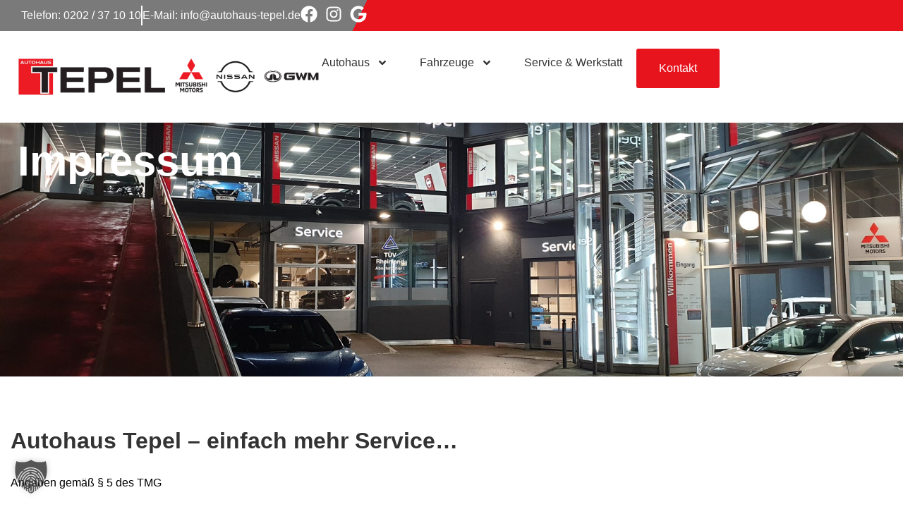

--- FILE ---
content_type: text/html; charset=UTF-8
request_url: https://autohaus-tepel.de/impressum/
body_size: 15089
content:
<!doctype html>
<html lang="de">
<head>
	<meta charset="UTF-8">
	<meta name="viewport" content="width=device-width, initial-scale=1">
	<link rel="profile" href="https://gmpg.org/xfn/11">
	<title>Impressum &#8211; Autohaus Tepel</title>
<meta name='robots' content='max-image-preview:large' />
	<style>img:is([sizes="auto" i], [sizes^="auto," i]) { contain-intrinsic-size: 3000px 1500px }</style>
	<script>
window._wpemojiSettings = {"baseUrl":"https:\/\/s.w.org\/images\/core\/emoji\/16.0.1\/72x72\/","ext":".png","svgUrl":"https:\/\/s.w.org\/images\/core\/emoji\/16.0.1\/svg\/","svgExt":".svg","source":{"concatemoji":"https:\/\/autohaus-tepel.de\/wp-includes\/js\/wp-emoji-release.min.js?ver=6.8.3"}};
/*! This file is auto-generated */
!function(s,n){var o,i,e;function c(e){try{var t={supportTests:e,timestamp:(new Date).valueOf()};sessionStorage.setItem(o,JSON.stringify(t))}catch(e){}}function p(e,t,n){e.clearRect(0,0,e.canvas.width,e.canvas.height),e.fillText(t,0,0);var t=new Uint32Array(e.getImageData(0,0,e.canvas.width,e.canvas.height).data),a=(e.clearRect(0,0,e.canvas.width,e.canvas.height),e.fillText(n,0,0),new Uint32Array(e.getImageData(0,0,e.canvas.width,e.canvas.height).data));return t.every(function(e,t){return e===a[t]})}function u(e,t){e.clearRect(0,0,e.canvas.width,e.canvas.height),e.fillText(t,0,0);for(var n=e.getImageData(16,16,1,1),a=0;a<n.data.length;a++)if(0!==n.data[a])return!1;return!0}function f(e,t,n,a){switch(t){case"flag":return n(e,"\ud83c\udff3\ufe0f\u200d\u26a7\ufe0f","\ud83c\udff3\ufe0f\u200b\u26a7\ufe0f")?!1:!n(e,"\ud83c\udde8\ud83c\uddf6","\ud83c\udde8\u200b\ud83c\uddf6")&&!n(e,"\ud83c\udff4\udb40\udc67\udb40\udc62\udb40\udc65\udb40\udc6e\udb40\udc67\udb40\udc7f","\ud83c\udff4\u200b\udb40\udc67\u200b\udb40\udc62\u200b\udb40\udc65\u200b\udb40\udc6e\u200b\udb40\udc67\u200b\udb40\udc7f");case"emoji":return!a(e,"\ud83e\udedf")}return!1}function g(e,t,n,a){var r="undefined"!=typeof WorkerGlobalScope&&self instanceof WorkerGlobalScope?new OffscreenCanvas(300,150):s.createElement("canvas"),o=r.getContext("2d",{willReadFrequently:!0}),i=(o.textBaseline="top",o.font="600 32px Arial",{});return e.forEach(function(e){i[e]=t(o,e,n,a)}),i}function t(e){var t=s.createElement("script");t.src=e,t.defer=!0,s.head.appendChild(t)}"undefined"!=typeof Promise&&(o="wpEmojiSettingsSupports",i=["flag","emoji"],n.supports={everything:!0,everythingExceptFlag:!0},e=new Promise(function(e){s.addEventListener("DOMContentLoaded",e,{once:!0})}),new Promise(function(t){var n=function(){try{var e=JSON.parse(sessionStorage.getItem(o));if("object"==typeof e&&"number"==typeof e.timestamp&&(new Date).valueOf()<e.timestamp+604800&&"object"==typeof e.supportTests)return e.supportTests}catch(e){}return null}();if(!n){if("undefined"!=typeof Worker&&"undefined"!=typeof OffscreenCanvas&&"undefined"!=typeof URL&&URL.createObjectURL&&"undefined"!=typeof Blob)try{var e="postMessage("+g.toString()+"("+[JSON.stringify(i),f.toString(),p.toString(),u.toString()].join(",")+"));",a=new Blob([e],{type:"text/javascript"}),r=new Worker(URL.createObjectURL(a),{name:"wpTestEmojiSupports"});return void(r.onmessage=function(e){c(n=e.data),r.terminate(),t(n)})}catch(e){}c(n=g(i,f,p,u))}t(n)}).then(function(e){for(var t in e)n.supports[t]=e[t],n.supports.everything=n.supports.everything&&n.supports[t],"flag"!==t&&(n.supports.everythingExceptFlag=n.supports.everythingExceptFlag&&n.supports[t]);n.supports.everythingExceptFlag=n.supports.everythingExceptFlag&&!n.supports.flag,n.DOMReady=!1,n.readyCallback=function(){n.DOMReady=!0}}).then(function(){return e}).then(function(){var e;n.supports.everything||(n.readyCallback(),(e=n.source||{}).concatemoji?t(e.concatemoji):e.wpemoji&&e.twemoji&&(t(e.twemoji),t(e.wpemoji)))}))}((window,document),window._wpemojiSettings);
</script>

<style id='wp-emoji-styles-inline-css'>

	img.wp-smiley, img.emoji {
		display: inline !important;
		border: none !important;
		box-shadow: none !important;
		height: 1em !important;
		width: 1em !important;
		margin: 0 0.07em !important;
		vertical-align: -0.1em !important;
		background: none !important;
		padding: 0 !important;
	}
</style>
<style id='global-styles-inline-css'>
:root{--wp--preset--aspect-ratio--square: 1;--wp--preset--aspect-ratio--4-3: 4/3;--wp--preset--aspect-ratio--3-4: 3/4;--wp--preset--aspect-ratio--3-2: 3/2;--wp--preset--aspect-ratio--2-3: 2/3;--wp--preset--aspect-ratio--16-9: 16/9;--wp--preset--aspect-ratio--9-16: 9/16;--wp--preset--color--black: #000000;--wp--preset--color--cyan-bluish-gray: #abb8c3;--wp--preset--color--white: #ffffff;--wp--preset--color--pale-pink: #f78da7;--wp--preset--color--vivid-red: #cf2e2e;--wp--preset--color--luminous-vivid-orange: #ff6900;--wp--preset--color--luminous-vivid-amber: #fcb900;--wp--preset--color--light-green-cyan: #7bdcb5;--wp--preset--color--vivid-green-cyan: #00d084;--wp--preset--color--pale-cyan-blue: #8ed1fc;--wp--preset--color--vivid-cyan-blue: #0693e3;--wp--preset--color--vivid-purple: #9b51e0;--wp--preset--gradient--vivid-cyan-blue-to-vivid-purple: linear-gradient(135deg,rgba(6,147,227,1) 0%,rgb(155,81,224) 100%);--wp--preset--gradient--light-green-cyan-to-vivid-green-cyan: linear-gradient(135deg,rgb(122,220,180) 0%,rgb(0,208,130) 100%);--wp--preset--gradient--luminous-vivid-amber-to-luminous-vivid-orange: linear-gradient(135deg,rgba(252,185,0,1) 0%,rgba(255,105,0,1) 100%);--wp--preset--gradient--luminous-vivid-orange-to-vivid-red: linear-gradient(135deg,rgba(255,105,0,1) 0%,rgb(207,46,46) 100%);--wp--preset--gradient--very-light-gray-to-cyan-bluish-gray: linear-gradient(135deg,rgb(238,238,238) 0%,rgb(169,184,195) 100%);--wp--preset--gradient--cool-to-warm-spectrum: linear-gradient(135deg,rgb(74,234,220) 0%,rgb(151,120,209) 20%,rgb(207,42,186) 40%,rgb(238,44,130) 60%,rgb(251,105,98) 80%,rgb(254,248,76) 100%);--wp--preset--gradient--blush-light-purple: linear-gradient(135deg,rgb(255,206,236) 0%,rgb(152,150,240) 100%);--wp--preset--gradient--blush-bordeaux: linear-gradient(135deg,rgb(254,205,165) 0%,rgb(254,45,45) 50%,rgb(107,0,62) 100%);--wp--preset--gradient--luminous-dusk: linear-gradient(135deg,rgb(255,203,112) 0%,rgb(199,81,192) 50%,rgb(65,88,208) 100%);--wp--preset--gradient--pale-ocean: linear-gradient(135deg,rgb(255,245,203) 0%,rgb(182,227,212) 50%,rgb(51,167,181) 100%);--wp--preset--gradient--electric-grass: linear-gradient(135deg,rgb(202,248,128) 0%,rgb(113,206,126) 100%);--wp--preset--gradient--midnight: linear-gradient(135deg,rgb(2,3,129) 0%,rgb(40,116,252) 100%);--wp--preset--font-size--small: 13px;--wp--preset--font-size--medium: 20px;--wp--preset--font-size--large: 36px;--wp--preset--font-size--x-large: 42px;--wp--preset--spacing--20: 0.44rem;--wp--preset--spacing--30: 0.67rem;--wp--preset--spacing--40: 1rem;--wp--preset--spacing--50: 1.5rem;--wp--preset--spacing--60: 2.25rem;--wp--preset--spacing--70: 3.38rem;--wp--preset--spacing--80: 5.06rem;--wp--preset--shadow--natural: 6px 6px 9px rgba(0, 0, 0, 0.2);--wp--preset--shadow--deep: 12px 12px 50px rgba(0, 0, 0, 0.4);--wp--preset--shadow--sharp: 6px 6px 0px rgba(0, 0, 0, 0.2);--wp--preset--shadow--outlined: 6px 6px 0px -3px rgba(255, 255, 255, 1), 6px 6px rgba(0, 0, 0, 1);--wp--preset--shadow--crisp: 6px 6px 0px rgba(0, 0, 0, 1);}:root { --wp--style--global--content-size: 800px;--wp--style--global--wide-size: 1200px; }:where(body) { margin: 0; }.wp-site-blocks > .alignleft { float: left; margin-right: 2em; }.wp-site-blocks > .alignright { float: right; margin-left: 2em; }.wp-site-blocks > .aligncenter { justify-content: center; margin-left: auto; margin-right: auto; }:where(.wp-site-blocks) > * { margin-block-start: 24px; margin-block-end: 0; }:where(.wp-site-blocks) > :first-child { margin-block-start: 0; }:where(.wp-site-blocks) > :last-child { margin-block-end: 0; }:root { --wp--style--block-gap: 24px; }:root :where(.is-layout-flow) > :first-child{margin-block-start: 0;}:root :where(.is-layout-flow) > :last-child{margin-block-end: 0;}:root :where(.is-layout-flow) > *{margin-block-start: 24px;margin-block-end: 0;}:root :where(.is-layout-constrained) > :first-child{margin-block-start: 0;}:root :where(.is-layout-constrained) > :last-child{margin-block-end: 0;}:root :where(.is-layout-constrained) > *{margin-block-start: 24px;margin-block-end: 0;}:root :where(.is-layout-flex){gap: 24px;}:root :where(.is-layout-grid){gap: 24px;}.is-layout-flow > .alignleft{float: left;margin-inline-start: 0;margin-inline-end: 2em;}.is-layout-flow > .alignright{float: right;margin-inline-start: 2em;margin-inline-end: 0;}.is-layout-flow > .aligncenter{margin-left: auto !important;margin-right: auto !important;}.is-layout-constrained > .alignleft{float: left;margin-inline-start: 0;margin-inline-end: 2em;}.is-layout-constrained > .alignright{float: right;margin-inline-start: 2em;margin-inline-end: 0;}.is-layout-constrained > .aligncenter{margin-left: auto !important;margin-right: auto !important;}.is-layout-constrained > :where(:not(.alignleft):not(.alignright):not(.alignfull)){max-width: var(--wp--style--global--content-size);margin-left: auto !important;margin-right: auto !important;}.is-layout-constrained > .alignwide{max-width: var(--wp--style--global--wide-size);}body .is-layout-flex{display: flex;}.is-layout-flex{flex-wrap: wrap;align-items: center;}.is-layout-flex > :is(*, div){margin: 0;}body .is-layout-grid{display: grid;}.is-layout-grid > :is(*, div){margin: 0;}body{padding-top: 0px;padding-right: 0px;padding-bottom: 0px;padding-left: 0px;}a:where(:not(.wp-element-button)){text-decoration: underline;}:root :where(.wp-element-button, .wp-block-button__link){background-color: #32373c;border-width: 0;color: #fff;font-family: inherit;font-size: inherit;line-height: inherit;padding: calc(0.667em + 2px) calc(1.333em + 2px);text-decoration: none;}.has-black-color{color: var(--wp--preset--color--black) !important;}.has-cyan-bluish-gray-color{color: var(--wp--preset--color--cyan-bluish-gray) !important;}.has-white-color{color: var(--wp--preset--color--white) !important;}.has-pale-pink-color{color: var(--wp--preset--color--pale-pink) !important;}.has-vivid-red-color{color: var(--wp--preset--color--vivid-red) !important;}.has-luminous-vivid-orange-color{color: var(--wp--preset--color--luminous-vivid-orange) !important;}.has-luminous-vivid-amber-color{color: var(--wp--preset--color--luminous-vivid-amber) !important;}.has-light-green-cyan-color{color: var(--wp--preset--color--light-green-cyan) !important;}.has-vivid-green-cyan-color{color: var(--wp--preset--color--vivid-green-cyan) !important;}.has-pale-cyan-blue-color{color: var(--wp--preset--color--pale-cyan-blue) !important;}.has-vivid-cyan-blue-color{color: var(--wp--preset--color--vivid-cyan-blue) !important;}.has-vivid-purple-color{color: var(--wp--preset--color--vivid-purple) !important;}.has-black-background-color{background-color: var(--wp--preset--color--black) !important;}.has-cyan-bluish-gray-background-color{background-color: var(--wp--preset--color--cyan-bluish-gray) !important;}.has-white-background-color{background-color: var(--wp--preset--color--white) !important;}.has-pale-pink-background-color{background-color: var(--wp--preset--color--pale-pink) !important;}.has-vivid-red-background-color{background-color: var(--wp--preset--color--vivid-red) !important;}.has-luminous-vivid-orange-background-color{background-color: var(--wp--preset--color--luminous-vivid-orange) !important;}.has-luminous-vivid-amber-background-color{background-color: var(--wp--preset--color--luminous-vivid-amber) !important;}.has-light-green-cyan-background-color{background-color: var(--wp--preset--color--light-green-cyan) !important;}.has-vivid-green-cyan-background-color{background-color: var(--wp--preset--color--vivid-green-cyan) !important;}.has-pale-cyan-blue-background-color{background-color: var(--wp--preset--color--pale-cyan-blue) !important;}.has-vivid-cyan-blue-background-color{background-color: var(--wp--preset--color--vivid-cyan-blue) !important;}.has-vivid-purple-background-color{background-color: var(--wp--preset--color--vivid-purple) !important;}.has-black-border-color{border-color: var(--wp--preset--color--black) !important;}.has-cyan-bluish-gray-border-color{border-color: var(--wp--preset--color--cyan-bluish-gray) !important;}.has-white-border-color{border-color: var(--wp--preset--color--white) !important;}.has-pale-pink-border-color{border-color: var(--wp--preset--color--pale-pink) !important;}.has-vivid-red-border-color{border-color: var(--wp--preset--color--vivid-red) !important;}.has-luminous-vivid-orange-border-color{border-color: var(--wp--preset--color--luminous-vivid-orange) !important;}.has-luminous-vivid-amber-border-color{border-color: var(--wp--preset--color--luminous-vivid-amber) !important;}.has-light-green-cyan-border-color{border-color: var(--wp--preset--color--light-green-cyan) !important;}.has-vivid-green-cyan-border-color{border-color: var(--wp--preset--color--vivid-green-cyan) !important;}.has-pale-cyan-blue-border-color{border-color: var(--wp--preset--color--pale-cyan-blue) !important;}.has-vivid-cyan-blue-border-color{border-color: var(--wp--preset--color--vivid-cyan-blue) !important;}.has-vivid-purple-border-color{border-color: var(--wp--preset--color--vivid-purple) !important;}.has-vivid-cyan-blue-to-vivid-purple-gradient-background{background: var(--wp--preset--gradient--vivid-cyan-blue-to-vivid-purple) !important;}.has-light-green-cyan-to-vivid-green-cyan-gradient-background{background: var(--wp--preset--gradient--light-green-cyan-to-vivid-green-cyan) !important;}.has-luminous-vivid-amber-to-luminous-vivid-orange-gradient-background{background: var(--wp--preset--gradient--luminous-vivid-amber-to-luminous-vivid-orange) !important;}.has-luminous-vivid-orange-to-vivid-red-gradient-background{background: var(--wp--preset--gradient--luminous-vivid-orange-to-vivid-red) !important;}.has-very-light-gray-to-cyan-bluish-gray-gradient-background{background: var(--wp--preset--gradient--very-light-gray-to-cyan-bluish-gray) !important;}.has-cool-to-warm-spectrum-gradient-background{background: var(--wp--preset--gradient--cool-to-warm-spectrum) !important;}.has-blush-light-purple-gradient-background{background: var(--wp--preset--gradient--blush-light-purple) !important;}.has-blush-bordeaux-gradient-background{background: var(--wp--preset--gradient--blush-bordeaux) !important;}.has-luminous-dusk-gradient-background{background: var(--wp--preset--gradient--luminous-dusk) !important;}.has-pale-ocean-gradient-background{background: var(--wp--preset--gradient--pale-ocean) !important;}.has-electric-grass-gradient-background{background: var(--wp--preset--gradient--electric-grass) !important;}.has-midnight-gradient-background{background: var(--wp--preset--gradient--midnight) !important;}.has-small-font-size{font-size: var(--wp--preset--font-size--small) !important;}.has-medium-font-size{font-size: var(--wp--preset--font-size--medium) !important;}.has-large-font-size{font-size: var(--wp--preset--font-size--large) !important;}.has-x-large-font-size{font-size: var(--wp--preset--font-size--x-large) !important;}
:root :where(.wp-block-pullquote){font-size: 1.5em;line-height: 1.6;}
</style>
<link rel='stylesheet' id='f12-cf7-captcha-style-css' href='https://autohaus-tepel.de/wp-content/plugins/captcha-for-contact-form-7/core/assets/f12-cf7-captcha.css?ver=6.8.3' media='all' />
<link rel='stylesheet' id='hello-elementor-css' href='https://autohaus-tepel.de/wp-content/themes/hello-elementor/assets/css/reset.css?ver=3.4.4' media='all' />
<link rel='stylesheet' id='hello-elementor-theme-style-css' href='https://autohaus-tepel.de/wp-content/themes/hello-elementor/assets/css/theme.css?ver=3.4.4' media='all' />
<link rel='stylesheet' id='hello-elementor-header-footer-css' href='https://autohaus-tepel.de/wp-content/themes/hello-elementor/assets/css/header-footer.css?ver=3.4.4' media='all' />
<link rel='stylesheet' id='elementor-frontend-css' href='https://autohaus-tepel.de/wp-content/uploads/elementor/css/custom-frontend.min.css?ver=1768966545' media='all' />
<style id='elementor-frontend-inline-css'>
.elementor-2071 .elementor-element.elementor-element-4713845:not(.elementor-motion-effects-element-type-background), .elementor-2071 .elementor-element.elementor-element-4713845 > .elementor-motion-effects-container > .elementor-motion-effects-layer{background-image:url("https://autohaus-tepel.de/wp-content/uploads/2024/10/aussen-scaled.jpg");}
</style>
<link rel='stylesheet' id='elementor-post-6-css' href='https://autohaus-tepel.de/wp-content/uploads/elementor/css/post-6.css?ver=1768966545' media='all' />
<link rel='stylesheet' id='widget-icon-list-css' href='https://autohaus-tepel.de/wp-content/uploads/elementor/css/custom-widget-icon-list.min.css?ver=1768966545' media='all' />
<link rel='stylesheet' id='widget-image-css' href='https://autohaus-tepel.de/wp-content/plugins/elementor/assets/css/widget-image.min.css?ver=3.34.1' media='all' />
<link rel='stylesheet' id='widget-nav-menu-css' href='https://autohaus-tepel.de/wp-content/uploads/elementor/css/custom-pro-widget-nav-menu.min.css?ver=1768966545' media='all' />
<link rel='stylesheet' id='widget-heading-css' href='https://autohaus-tepel.de/wp-content/plugins/elementor/assets/css/widget-heading.min.css?ver=3.34.1' media='all' />
<link rel='stylesheet' id='widget-divider-css' href='https://autohaus-tepel.de/wp-content/plugins/elementor/assets/css/widget-divider.min.css?ver=3.34.1' media='all' />
<link rel='stylesheet' id='widget-spacer-css' href='https://autohaus-tepel.de/wp-content/plugins/elementor/assets/css/widget-spacer.min.css?ver=3.34.1' media='all' />
<link rel='stylesheet' id='elementor-post-357-css' href='https://autohaus-tepel.de/wp-content/uploads/elementor/css/post-357.css?ver=1768967465' media='all' />
<link rel='stylesheet' id='elementor-post-1083-css' href='https://autohaus-tepel.de/wp-content/uploads/elementor/css/post-1083.css?ver=1768966545' media='all' />
<link rel='stylesheet' id='elementor-post-1085-css' href='https://autohaus-tepel.de/wp-content/uploads/elementor/css/post-1085.css?ver=1768966545' media='all' />
<link rel='stylesheet' id='elementor-post-2071-css' href='https://autohaus-tepel.de/wp-content/uploads/elementor/css/post-2071.css?ver=1768967465' media='all' />
<link rel='stylesheet' id='borlabs-cookie-custom-css' href='https://autohaus-tepel.de/wp-content/cache/borlabs-cookie/1/borlabs-cookie-1-de.css?ver=3.3.23-41' media='all' />
<link rel='stylesheet' id='slick-slider-css' href='https://autohaus-tepel.de/wp-content/plugins/WPCarSync/plugins/slick/slick.css?ver=6.8.3' media='all' />
<link rel='stylesheet' id='nouislider-css' href='https://autohaus-tepel.de/wp-content/plugins/WPCarSync/plugins/nouislider/nouislider.min.css?ver=6.8.3' media='all' />
<link rel='stylesheet' id='wpcs-layout-css' href='https://autohaus-tepel.de/wp-content/plugins/WPCarSync/css/layout.css?ver=3.5.11' media='all' />
<link rel='stylesheet' id='dashicons-css' href='https://autohaus-tepel.de/wp-includes/css/dashicons.min.css?ver=6.8.3' media='all' />
<script src="https://autohaus-tepel.de/wp-includes/js/jquery/jquery.min.js?ver=3.7.1" id="jquery-core-js"></script>
<script src="https://autohaus-tepel.de/wp-includes/js/jquery/jquery-migrate.min.js?ver=3.4.1" id="jquery-migrate-js"></script>
<script data-no-optimize="1" data-no-minify="1" data-cfasync="false" src="https://autohaus-tepel.de/wp-content/cache/borlabs-cookie/1/borlabs-cookie-config-de.json.js?ver=3.3.23-56" id="borlabs-cookie-config-js"></script>
<link rel="https://api.w.org/" href="https://autohaus-tepel.de/wp-json/" /><link rel="alternate" title="JSON" type="application/json" href="https://autohaus-tepel.de/wp-json/wp/v2/pages/357" /><link rel="EditURI" type="application/rsd+xml" title="RSD" href="https://autohaus-tepel.de/xmlrpc.php?rsd" />
<meta name="generator" content="WordPress 6.8.3" />
<link rel="canonical" href="https://autohaus-tepel.de/impressum/" />
<link rel='shortlink' href='https://autohaus-tepel.de/?p=357' />
<link rel="alternate" title="oEmbed (JSON)" type="application/json+oembed" href="https://autohaus-tepel.de/wp-json/oembed/1.0/embed?url=https%3A%2F%2Fautohaus-tepel.de%2Fimpressum%2F" />
<link rel="alternate" title="oEmbed (XML)" type="text/xml+oembed" href="https://autohaus-tepel.de/wp-json/oembed/1.0/embed?url=https%3A%2F%2Fautohaus-tepel.de%2Fimpressum%2F&#038;format=xml" />
<meta name="generator" content="Elementor 3.34.1; features: e_font_icon_svg, additional_custom_breakpoints; settings: css_print_method-external, google_font-enabled, font_display-swap">
<script>
var wpcs_ajax_url = 'https://autohaus-tepel.de/wp-admin/admin-ajax.php';
var wpcs_slider_ranges = {};
var wpcs_archive_url = 'https://autohaus-tepel.de/fahrzeugarchiv/';
var wpcs_screen_width_mobile = 768;
var wpcs_screen_width_tablet = 1024;
var wpcs_current_url = 'https://autohaus-tepel.de/impressum/';
var wpcs_image_ratio = { w : 4 , h : 3 };
</script>
<style type="text/css">
:root {
            --wpcs-theme-container-width:1400px;
            
            --wpcs-theme-primary-color:#aaa;
            --wpcs-theme-primary-color-font:#000;               
            --wpcs-theme-secondary-color:#D3D3D3;                
            --wpcs-theme-secondary-color-font:#000;                             
            --wpcs-theme-border-color:#D3D3D3;
            
            --wpcs-button-color-bg:#aaa;
            --wpcs-button-color:#000;
            --wpcs-button-color-bg-hover:#D3D3D3;
            --wpcs-button-color-hover:#000;
                            
            --wpcs-form-bg-color:#fff;
            --wpcs-form-inner-color:#000;
            --wpcs-form-active-color:#aaa;
            --wpcs-form-active-inner-color:#000;
            --wpcs-form-handle-icon-color:#aaa;
            --wpcs-form-border-color:#D3D3D3;   
        }</style>
			<style>
				.e-con.e-parent:nth-of-type(n+4):not(.e-lazyloaded):not(.e-no-lazyload),
				.e-con.e-parent:nth-of-type(n+4):not(.e-lazyloaded):not(.e-no-lazyload) * {
					background-image: none !important;
				}
				@media screen and (max-height: 1024px) {
					.e-con.e-parent:nth-of-type(n+3):not(.e-lazyloaded):not(.e-no-lazyload),
					.e-con.e-parent:nth-of-type(n+3):not(.e-lazyloaded):not(.e-no-lazyload) * {
						background-image: none !important;
					}
				}
				@media screen and (max-height: 640px) {
					.e-con.e-parent:nth-of-type(n+2):not(.e-lazyloaded):not(.e-no-lazyload),
					.e-con.e-parent:nth-of-type(n+2):not(.e-lazyloaded):not(.e-no-lazyload) * {
						background-image: none !important;
					}
				}
			</style>
			<link rel="icon" href="https://autohaus-tepel.de/wp-content/uploads/2021/05/20_9999_Vfw2020-1.jpg" sizes="32x32" />
<link rel="icon" href="https://autohaus-tepel.de/wp-content/uploads/2021/05/20_9999_Vfw2020-1.jpg" sizes="192x192" />
<link rel="apple-touch-icon" href="https://autohaus-tepel.de/wp-content/uploads/2021/05/20_9999_Vfw2020-1.jpg" />
<meta name="msapplication-TileImage" content="https://autohaus-tepel.de/wp-content/uploads/2021/05/20_9999_Vfw2020-1.jpg" />
		<style id="wp-custom-css">
			/* Styling für wpcarsync */ 

:root {
  --wpcs-button-color: #ffffff;
  --wpcs-button-color-bg: #E7131D;
	--wpcs-button-color-hover: #E7131D;
}

.archive_vehicle, .vehicle-on-single {
	margin-top: 50px;
}

.wpcs_grid {
  grid-gap: 50px 25px;
}

@media (max-width: 768px) {
	.wpcs_vehicle_list .wpcs_grid .vehicle-on-archive {
		margin-bottom: 50px;
	}
}

.wpcs_filter_form_grid .dxim_filter.label_inside {
	margin-bottom: 25px;
}

div.wpcsselect .wpcs_select_handle {
  padding: 0 40px 0 15px;
  height: 45px;
	line-height: 42px; 
}

div.wpcsselect .wpcs_select_arrow {
  width: 45px;
	height: 45px;
}

div.wpcsselect .wpcs_select_arrow::after {
  top: 16px;
	left: 17px;
}

div.wpcsselect.open .wpcs_select_arrow::after {
	top: 20px; 
}

.dxim_filter label[for="form_submit"] {
	display: none; margin-bottom: 0;
}

h3 span.model_description {
	color: #E7131D;
}

.dxim_grid_image img {
  top: 50%;
  transform: translate(0%, -50%);
}

.condition.wpcs_tag {
	margin-top: 15px;
}

.condition.wpcs_tag + .wpcs_element_spacer_small {
	margin-bottom: 0;
}

.dxim_filter .dxim_filter_form_submit.dxim_button {
	padding: 14px 30px 14px 30px;
	border-radius: 3px;
	border: 2px solid #E7131D;
	transition: all .3s;
}

.elementor-37 .elementor-element.elementor-element-2bc2591 a.dxim_filter_form_submit:hover {
	color: #ED1B24;
	background-color: #fff;
}

article.vehicle-on-archive a.dxim_button:link, article.vehicle-on-archive a.dxim_button:visited {
	border-radius: 3px;
	padding: 4px 18px;
	border: 2px solid #E7131D;
	transition: all .3s;
}

article.vehicle-on-archive a.dxim_button:hover {
	color: #ED1B24;
	background-color: #fff;
}

.e-form__indicators__indicator__number {
	border-width: 2px;
}

article.vehicle-on-archive .dxim_button_group a.dxim_button_styled:first-child, .dxim_button_group a.dxim_button_styled:first-child {
	padding-left: 18px;
	padding-right: 18px;
	border-radius: 3px 0 0 3px;
	border-right: 1px solid #fff;
	background-color: #333;
	border-color: #333;
}

article.vehicle-on-archive .dxim_button_group a.dxim_button_styled:last-child, .dxim_button_group a.dxim_button_styled:last-child {
	padding-left: 7px;
	padding-right: 10px;
	border-radius: 0 3px 3px 0;
	background-color: #333;
	border-color: #333;
	border-left: 1px solid #fff;
	text-decoration: none;
}

article.vehicle-on-archive .dxim_button_group a.dxim_button_styled:first-child:hover, .dxim_button_group a.dxim_button_styled:first-child:hover, article.vehicle-on-archive .dxim_button_group a.dxim_button_styled:last-child:hover, .dxim_button_group a.dxim_button_styled:last-child:hover {
	background-color: #fff;
	border-color: #E7131D;
}

.dxim_button.dxim_button_styled {
	border-radius: 3px;
	border: 2px solid #E7131D;
}

.dxim_button.dxim_button_styled:hover {
	background-color: #fff;
}

.dxim_button.dxim_button_styled.dxim_control_prev_btn, .dxim_button.dxim_button_styled.dxim_control_next_btn {
	border-radius: 0;
}

.wpcs-form-captcha-wrapper:before {
	display: block;
	content: "Sicherheitsfrage: Bitte geben Sie das Ergebnis ein:";
	font-weight: bold;
}

/* Barrierefreiheit */

.wpcs_vehicles_wrapper .dxim_grid_image a:focus-visible img {
	border: 3px solid #E7131D;
}

.elementor-form input:focus,
.elementor-form textarea:focus {
	outline: 2px solid #E7131D!important;
	outline-offset: 2px;
}

.f12-captcha input.f12c {
	border: 2px solid #333;
}		</style>
		</head>
<body class="wp-singular page-template page-template-elementor_theme page page-id-357 wp-embed-responsive wp-theme-hello-elementor hello-elementor-default elementor-default elementor-kit-6 elementor-page elementor-page-357 elementor-page-2071">


<a class="skip-link screen-reader-text" href="#content">Zum Inhalt springen</a>

		<header data-elementor-type="header" data-elementor-id="1083" class="elementor elementor-1083 elementor-location-header" data-elementor-post-type="elementor_library">
			<div class="elementor-element elementor-element-b31c147 elementor-hidden-mobile e-flex e-con-boxed e-con e-parent" data-id="b31c147" data-element_type="container" data-settings="{&quot;background_background&quot;:&quot;gradient&quot;}">
					<div class="e-con-inner">
		<div class="elementor-element elementor-element-58ad66b e-con-full e-flex e-con e-child" data-id="58ad66b" data-element_type="container">
				<div class="elementor-element elementor-element-bc5a7d7 elementor-icon-list--layout-inline elementor-widget__width-auto elementor-align-start elementor-list-item-link-full_width elementor-widget elementor-widget-icon-list" data-id="bc5a7d7" data-element_type="widget" data-widget_type="icon-list.default">
				<div class="elementor-widget-container">
							<ul class="elementor-icon-list-items elementor-inline-items">
							<li class="elementor-icon-list-item elementor-inline-item">
											<span class="elementor-icon-list-icon">
							<i aria-hidden="true" class="mdi mdi-phone-in-talk-outline"></i>						</span>
										<span class="elementor-icon-list-text">Telefon: 0202 / 37 10 10</span>
									</li>
								<li class="elementor-icon-list-item elementor-inline-item">
										<span class="elementor-icon-list-text">E-Mail: info@autohaus-tepel.de</span>
									</li>
						</ul>
						</div>
				</div>
				<div class="elementor-element elementor-element-9121a40 elementor-icon-list--layout-inline elementor-align-end elementor-list-item-link-full_width elementor-widget elementor-widget-icon-list" data-id="9121a40" data-element_type="widget" data-widget_type="icon-list.default">
				<div class="elementor-widget-container">
							<ul class="elementor-icon-list-items elementor-inline-items">
							<li class="elementor-icon-list-item elementor-inline-item">
											<a href="https://www.facebook.com/ahtepel" target="_blank" alt="Facebook">

												<span class="elementor-icon-list-icon">
							<svg aria-hidden="true" class="e-font-icon-svg e-fab-facebook" viewBox="0 0 512 512" xmlns="http://www.w3.org/2000/svg"><path d="M504 256C504 119 393 8 256 8S8 119 8 256c0 123.78 90.69 226.38 209.25 245V327.69h-63V256h63v-54.64c0-62.15 37-96.48 93.67-96.48 27.14 0 55.52 4.84 55.52 4.84v61h-31.28c-30.8 0-40.41 19.12-40.41 38.73V256h68.78l-11 71.69h-57.78V501C413.31 482.38 504 379.78 504 256z"></path></svg>						</span>
										<span class="elementor-icon-list-text"></span>
											</a>
									</li>
								<li class="elementor-icon-list-item elementor-inline-item">
											<a href="https://www.instagram.com/autohaustepel/" target="_blank" alt="Instagram">

												<span class="elementor-icon-list-icon">
							<svg aria-hidden="true" class="e-font-icon-svg e-fab-instagram" viewBox="0 0 448 512" xmlns="http://www.w3.org/2000/svg"><path d="M224.1 141c-63.6 0-114.9 51.3-114.9 114.9s51.3 114.9 114.9 114.9S339 319.5 339 255.9 287.7 141 224.1 141zm0 189.6c-41.1 0-74.7-33.5-74.7-74.7s33.5-74.7 74.7-74.7 74.7 33.5 74.7 74.7-33.6 74.7-74.7 74.7zm146.4-194.3c0 14.9-12 26.8-26.8 26.8-14.9 0-26.8-12-26.8-26.8s12-26.8 26.8-26.8 26.8 12 26.8 26.8zm76.1 27.2c-1.7-35.9-9.9-67.7-36.2-93.9-26.2-26.2-58-34.4-93.9-36.2-37-2.1-147.9-2.1-184.9 0-35.8 1.7-67.6 9.9-93.9 36.1s-34.4 58-36.2 93.9c-2.1 37-2.1 147.9 0 184.9 1.7 35.9 9.9 67.7 36.2 93.9s58 34.4 93.9 36.2c37 2.1 147.9 2.1 184.9 0 35.9-1.7 67.7-9.9 93.9-36.2 26.2-26.2 34.4-58 36.2-93.9 2.1-37 2.1-147.8 0-184.8zM398.8 388c-7.8 19.6-22.9 34.7-42.6 42.6-29.5 11.7-99.5 9-132.1 9s-102.7 2.6-132.1-9c-19.6-7.8-34.7-22.9-42.6-42.6-11.7-29.5-9-99.5-9-132.1s-2.6-102.7 9-132.1c7.8-19.6 22.9-34.7 42.6-42.6 29.5-11.7 99.5-9 132.1-9s102.7-2.6 132.1 9c19.6 7.8 34.7 22.9 42.6 42.6 11.7 29.5 9 99.5 9 132.1s2.7 102.7-9 132.1z"></path></svg>						</span>
										<span class="elementor-icon-list-text"></span>
											</a>
									</li>
								<li class="elementor-icon-list-item elementor-inline-item">
											<a href="https://maps.app.goo.gl/zMPXa2gByhLk2Cwa6" target="_blank" alt="Google Maps">

												<span class="elementor-icon-list-icon">
							<svg aria-hidden="true" class="e-font-icon-svg e-fab-google" viewBox="0 0 488 512" xmlns="http://www.w3.org/2000/svg"><path d="M488 261.8C488 403.3 391.1 504 248 504 110.8 504 0 393.2 0 256S110.8 8 248 8c66.8 0 123 24.5 166.3 64.9l-67.5 64.9C258.5 52.6 94.3 116.6 94.3 256c0 86.5 69.1 156.6 153.7 156.6 98.2 0 135-70.4 140.8-106.9H248v-85.3h236.1c2.3 12.7 3.9 24.9 3.9 41.4z"></path></svg>						</span>
										<span class="elementor-icon-list-text"></span>
											</a>
									</li>
						</ul>
						</div>
				</div>
				</div>
					</div>
				</div>
		<header class="elementor-element elementor-element-1774f62 e-flex e-con-boxed e-con e-parent" data-id="1774f62" data-element_type="container">
					<div class="e-con-inner">
		<div class="elementor-element elementor-element-bea9389 e-con-full e-flex e-con e-child" data-id="bea9389" data-element_type="container">
				<div class="elementor-element elementor-element-0d651f8 elementor-widget__width-auto elementor-widget elementor-widget-image" data-id="0d651f8" data-element_type="widget" data-widget_type="image.default">
				<div class="elementor-widget-container">
																<a href="https://autohaus-tepel.de">
							<img width="1238" height="149" src="https://autohaus-tepel.de/wp-content/uploads/2024/09/tepel-logo-marken-breit-1.png" class="attachment-full size-full wp-image-7830" alt="Logo Autohaus Tepel" srcset="https://autohaus-tepel.de/wp-content/uploads/2024/09/tepel-logo-marken-breit-1.png 1238w, https://autohaus-tepel.de/wp-content/uploads/2024/09/tepel-logo-marken-breit-1-300x36.png 300w, https://autohaus-tepel.de/wp-content/uploads/2024/09/tepel-logo-marken-breit-1-768x92.png 768w" sizes="(max-width: 1238px) 100vw, 1238px" />								</a>
															</div>
				</div>
				</div>
		<div class="elementor-element elementor-element-2162aec e-con-full e-flex e-con e-child" data-id="2162aec" data-element_type="container">
				<div class="elementor-element elementor-element-4bdc7bf elementor-nav-menu__align-end elementor-nav-menu--stretch elementor-nav-menu--dropdown-tablet_extra elementor-nav-menu__text-align-aside elementor-nav-menu--toggle elementor-nav-menu--burger elementor-widget elementor-widget-nav-menu" data-id="4bdc7bf" data-element_type="widget" data-settings="{&quot;submenu_icon&quot;:{&quot;value&quot;:&quot;&lt;svg aria-hidden=\&quot;true\&quot; class=\&quot;e-font-icon-svg e-fas-angle-down\&quot; viewBox=\&quot;0 0 320 512\&quot; xmlns=\&quot;http:\/\/www.w3.org\/2000\/svg\&quot;&gt;&lt;path d=\&quot;M143 352.3L7 216.3c-9.4-9.4-9.4-24.6 0-33.9l22.6-22.6c9.4-9.4 24.6-9.4 33.9 0l96.4 96.4 96.4-96.4c9.4-9.4 24.6-9.4 33.9 0l22.6 22.6c9.4 9.4 9.4 24.6 0 33.9l-136 136c-9.2 9.4-24.4 9.4-33.8 0z\&quot;&gt;&lt;\/path&gt;&lt;\/svg&gt;&quot;,&quot;library&quot;:&quot;fa-solid&quot;},&quot;full_width&quot;:&quot;stretch&quot;,&quot;layout&quot;:&quot;horizontal&quot;,&quot;toggle&quot;:&quot;burger&quot;}" data-widget_type="nav-menu.default">
				<div class="elementor-widget-container">
								<nav aria-label="Menü" class="elementor-nav-menu--main elementor-nav-menu__container elementor-nav-menu--layout-horizontal e--pointer-none">
				<ul id="menu-1-4bdc7bf" class="elementor-nav-menu"><li class="menu-item menu-item-type-post_type menu-item-object-page menu-item-has-children menu-item-1136"><a href="https://autohaus-tepel.de/firmenprofil/" class="elementor-item">Autohaus</a>
<ul class="sub-menu elementor-nav-menu--dropdown">
	<li class="menu-item menu-item-type-post_type menu-item-object-page menu-item-2441"><a href="https://autohaus-tepel.de/showroom/" class="elementor-sub-item">Showroom</a></li>
	<li class="menu-item menu-item-type-post_type menu-item-object-page menu-item-1137"><a href="https://autohaus-tepel.de/kundenerfahrungen/" class="elementor-sub-item">Kundenerfahrungen</a></li>
	<li class="menu-item menu-item-type-custom menu-item-object-custom menu-item-2440"><a target="_blank" href="https://kfzjobs.autohaus-tepel.de/de/" class="elementor-sub-item">Jobs</a></li>
</ul>
</li>
<li class="menu-item menu-item-type-custom menu-item-object-custom menu-item-has-children menu-item-2088"><a href="/fahrzeugarchiv" class="elementor-item">Fahrzeuge</a>
<ul class="sub-menu elementor-nav-menu--dropdown">
	<li class="menu-item menu-item-type-custom menu-item-object-custom menu-item-7801"><a href="/fahrzeugarchiv" class="elementor-sub-item">Fahrzeuge vor Ort</a></li>
	<li class="menu-item menu-item-type-post_type menu-item-object-page menu-item-2035"><a href="https://autohaus-tepel.de/mitsubishi/" class="elementor-sub-item">Mitsubishi</a></li>
	<li class="menu-item menu-item-type-post_type menu-item-object-page menu-item-2087"><a href="https://autohaus-tepel.de/nissan/" class="elementor-sub-item">Nissan</a></li>
	<li class="menu-item menu-item-type-post_type menu-item-object-page menu-item-2091"><a href="https://autohaus-tepel.de/ora/" class="elementor-sub-item">GWM</a></li>
</ul>
</li>
<li class="menu-item menu-item-type-post_type menu-item-object-page menu-item-2311"><a href="https://autohaus-tepel.de/service-werkstatt/" class="elementor-item">Service &#038; Werkstatt</a></li>
</ul>			</nav>
					<div class="elementor-menu-toggle" role="button" tabindex="0" aria-label="Menü Umschalter" aria-expanded="false">
			<svg aria-hidden="true" role="presentation" class="elementor-menu-toggle__icon--open e-font-icon-svg e-eicon-menu-bar" viewBox="0 0 1000 1000" xmlns="http://www.w3.org/2000/svg"><path d="M104 333H896C929 333 958 304 958 271S929 208 896 208H104C71 208 42 237 42 271S71 333 104 333ZM104 583H896C929 583 958 554 958 521S929 458 896 458H104C71 458 42 487 42 521S71 583 104 583ZM104 833H896C929 833 958 804 958 771S929 708 896 708H104C71 708 42 737 42 771S71 833 104 833Z"></path></svg><svg aria-hidden="true" role="presentation" class="elementor-menu-toggle__icon--close e-font-icon-svg e-eicon-close" viewBox="0 0 1000 1000" xmlns="http://www.w3.org/2000/svg"><path d="M742 167L500 408 258 167C246 154 233 150 217 150 196 150 179 158 167 167 154 179 150 196 150 212 150 229 154 242 171 254L408 500 167 742C138 771 138 800 167 829 196 858 225 858 254 829L496 587 738 829C750 842 767 846 783 846 800 846 817 842 829 829 842 817 846 804 846 783 846 767 842 750 829 737L588 500 833 258C863 229 863 200 833 171 804 137 775 137 742 167Z"></path></svg>		</div>
					<nav class="elementor-nav-menu--dropdown elementor-nav-menu__container" aria-hidden="true">
				<ul id="menu-2-4bdc7bf" class="elementor-nav-menu"><li class="menu-item menu-item-type-post_type menu-item-object-page menu-item-has-children menu-item-1136"><a href="https://autohaus-tepel.de/firmenprofil/" class="elementor-item" tabindex="-1">Autohaus</a>
<ul class="sub-menu elementor-nav-menu--dropdown">
	<li class="menu-item menu-item-type-post_type menu-item-object-page menu-item-2441"><a href="https://autohaus-tepel.de/showroom/" class="elementor-sub-item" tabindex="-1">Showroom</a></li>
	<li class="menu-item menu-item-type-post_type menu-item-object-page menu-item-1137"><a href="https://autohaus-tepel.de/kundenerfahrungen/" class="elementor-sub-item" tabindex="-1">Kundenerfahrungen</a></li>
	<li class="menu-item menu-item-type-custom menu-item-object-custom menu-item-2440"><a target="_blank" href="https://kfzjobs.autohaus-tepel.de/de/" class="elementor-sub-item" tabindex="-1">Jobs</a></li>
</ul>
</li>
<li class="menu-item menu-item-type-custom menu-item-object-custom menu-item-has-children menu-item-2088"><a href="/fahrzeugarchiv" class="elementor-item" tabindex="-1">Fahrzeuge</a>
<ul class="sub-menu elementor-nav-menu--dropdown">
	<li class="menu-item menu-item-type-custom menu-item-object-custom menu-item-7801"><a href="/fahrzeugarchiv" class="elementor-sub-item" tabindex="-1">Fahrzeuge vor Ort</a></li>
	<li class="menu-item menu-item-type-post_type menu-item-object-page menu-item-2035"><a href="https://autohaus-tepel.de/mitsubishi/" class="elementor-sub-item" tabindex="-1">Mitsubishi</a></li>
	<li class="menu-item menu-item-type-post_type menu-item-object-page menu-item-2087"><a href="https://autohaus-tepel.de/nissan/" class="elementor-sub-item" tabindex="-1">Nissan</a></li>
	<li class="menu-item menu-item-type-post_type menu-item-object-page menu-item-2091"><a href="https://autohaus-tepel.de/ora/" class="elementor-sub-item" tabindex="-1">GWM</a></li>
</ul>
</li>
<li class="menu-item menu-item-type-post_type menu-item-object-page menu-item-2311"><a href="https://autohaus-tepel.de/service-werkstatt/" class="elementor-item" tabindex="-1">Service &#038; Werkstatt</a></li>
</ul>			</nav>
						</div>
				</div>
				<div class="elementor-element elementor-element-cd9cb93 elementor-align-center elementor-mobile-align-right elementor-tablet-align-right elementor-hidden-tablet elementor-hidden-mobile elementor-widget elementor-widget-button" data-id="cd9cb93" data-element_type="widget" data-widget_type="button.default">
				<div class="elementor-widget-container">
									<div class="elementor-button-wrapper">
					<a class="elementor-button elementor-button-link elementor-size-sm" href="/kontakt">
						<span class="elementor-button-content-wrapper">
									<span class="elementor-button-text">Kontakt</span>
					</span>
					</a>
				</div>
								</div>
				</div>
				</div>
					</div>
				</header>
				</header>
				<div data-elementor-type="single-page" data-elementor-id="2071" class="elementor elementor-2071 elementor-location-single post-357 page type-page status-publish has-post-thumbnail hentry" data-elementor-post-type="elementor_library">
			<div class="elementor-element elementor-element-4713845 e-con-full e-flex e-con e-child" data-id="4713845" data-element_type="container" data-settings="{&quot;background_background&quot;:&quot;classic&quot;}">
		<div class="elementor-element elementor-element-1fac87f e-con-full e-flex e-con e-child" data-id="1fac87f" data-element_type="container">
				<div class="elementor-element elementor-element-b796502 elementor-widget elementor-widget-theme-post-title elementor-page-title elementor-widget-heading" data-id="b796502" data-element_type="widget" data-widget_type="theme-post-title.default">
				<div class="elementor-widget-container">
					<h1 class="elementor-heading-title elementor-size-default">Impressum</h1>				</div>
				</div>
				</div>
				</div>
		<main class="elementor-element elementor-element-8b30c92 e-con-full e-flex e-con e-parent" data-id="8b30c92" data-element_type="container" id="content">
				<div class="elementor-element elementor-element-ca2377e elementor-widget elementor-widget-spacer" data-id="ca2377e" data-element_type="widget" data-widget_type="spacer.default">
				<div class="elementor-widget-container">
							<div class="elementor-spacer">
			<div class="elementor-spacer-inner"></div>
		</div>
						</div>
				</div>
				<div class="elementor-element elementor-element-d2aecdf elementor-widget elementor-widget-theme-post-content" data-id="d2aecdf" data-element_type="widget" data-widget_type="theme-post-content.default">
				<div class="elementor-widget-container">
							<div data-elementor-type="wp-page" data-elementor-id="357" class="elementor elementor-357" data-elementor-post-type="page">
						<section class="elementor-section elementor-top-section elementor-element elementor-element-1ab6143 elementor-section-boxed elementor-section-height-default elementor-section-height-default" data-id="1ab6143" data-element_type="section" id="content">
						<div class="elementor-container elementor-column-gap-default">
					<div class="elementor-column elementor-col-100 elementor-top-column elementor-element elementor-element-0cd22cb" data-id="0cd22cb" data-element_type="column">
			<div class="elementor-widget-wrap elementor-element-populated">
						<div class="elementor-element elementor-element-123a41c elementor-widget elementor-widget-heading" data-id="123a41c" data-element_type="widget" data-widget_type="heading.default">
				<div class="elementor-widget-container">
					<h2 class="elementor-heading-title elementor-size-default">Autohaus Tepel – einfach mehr Service…</h2>				</div>
				</div>
				<div class="elementor-element elementor-element-59127f7 elementor-widget elementor-widget-text-editor" data-id="59127f7" data-element_type="widget" data-widget_type="text-editor.default">
				<div class="elementor-widget-container">
									<p>Angaben gemäß § 5 des TMG</p>
<p><strong>Autohaus Tepel GmbH &amp; Co. KG</strong></p>
<p>Friedrich-Ebert-Straße 171<br>
42117 Wuppertal<br>
Telefon:&nbsp;<span class="tel">0202&nbsp;<span class="remove">/</span>&nbsp;37 10 10</span><br>
Telefax: 0202 / 30 56 58<br>
E-Mail:&nbsp;<a class="escape" href="mailto:info@autohaus-tepel.de">info@autohaus-tepel.de</a><br>
Internet:&nbsp;<a href="http://www.autohaus-tepel.de/">www.autohaus-tepel.de</a></p>
<p>Rechtsform: GmbH &amp; Co.KG<br>
Geschäftsführer: Herr Stefan Tepel</p>
<p>Kammer: IHK Wuppertal-Solingen-Remscheid<br>
Umsatzsteuer ID: DE 121105869</p>
<p>Registerart: Handelsregister<br>
Register / Ort: Amtsgericht Wuppertal<br>
Registernummer: HRB 3997, HRA 13758</p>
<p><strong>Hinweis gemäß § 36 Verbraucherstreitbeilegungsgesetz (VSBG):</strong><br>
Das Autohaus Tepel&nbsp;wird nicht an einem Streitbeilegungsverfahren vor einer Verbraucherschlichtungsstelle im Sinne des VSBG teilnehmen und ist hierzu auch nicht verpflichtet.</p>
<p><strong>Webdesign &amp; Realisation</strong></p>
<p><a href="https://convotis.com/" target="_blank">CONVOTIS Lübeck GmbH</a></p>								</div>
				</div>
					</div>
		</div>
					</div>
		</section>
				</div>
		<div class="wpcs_plugin_credits container"><a href="https://www.wpcarsync.de" title="Mobile.de WordPress Plugin WPCarSync by wpcarsync.de" target="_blank">Mobile.de WordPress Plugin WPCarSync</a></div>				</div>
				</div>
				</main>
				</div>
				<footer data-elementor-type="footer" data-elementor-id="1085" class="elementor elementor-1085 elementor-location-footer" data-elementor-post-type="elementor_library">
			<footer class="elementor-element elementor-element-a67efe4 e-flex e-con-boxed e-con e-parent" data-id="a67efe4" data-element_type="container" data-settings="{&quot;background_background&quot;:&quot;classic&quot;}">
					<div class="e-con-inner">
		<div class="elementor-element elementor-element-9a8bc6c e-con-full e-flex e-con e-child" data-id="9a8bc6c" data-element_type="container">
		<div class="elementor-element elementor-element-09db787 e-con-full e-flex e-con e-child" data-id="09db787" data-element_type="container">
		<div class="elementor-element elementor-element-01f2c26 e-con-full e-flex e-con e-child" data-id="01f2c26" data-element_type="container">
				<div class="elementor-element elementor-element-b4348d8 elementor-widget__width-auto elementor-widget elementor-widget-image" data-id="b4348d8" data-element_type="widget" data-widget_type="image.default">
				<div class="elementor-widget-container">
																<a href="https://autohaus-tepel.de">
							<img width="225" height="89" src="https://autohaus-tepel.de/wp-content/uploads/2021/05/branding-e1490605183825.png" class="attachment-full size-full wp-image-17" alt="Logo Autohaus Tepel" />								</a>
															</div>
				</div>
				</div>
		<div class="elementor-element elementor-element-00b43cc e-con-full e-flex e-con e-child" data-id="00b43cc" data-element_type="container">
				<div class="elementor-element elementor-element-7df25fa elementor-widget elementor-widget-heading" data-id="7df25fa" data-element_type="widget" data-widget_type="heading.default">
				<div class="elementor-widget-container">
					<h4 class="elementor-heading-title elementor-size-default">Kontakt</h4>				</div>
				</div>
				<div class="elementor-element elementor-element-1742fbe elementor-widget-divider--view-line elementor-widget elementor-widget-divider" data-id="1742fbe" data-element_type="widget" data-widget_type="divider.default">
				<div class="elementor-widget-container">
							<div class="elementor-divider">
			<span class="elementor-divider-separator">
						</span>
		</div>
						</div>
				</div>
				<div class="elementor-element elementor-element-9325ce7 elementor-widget elementor-widget-text-editor" data-id="9325ce7" data-element_type="widget" data-widget_type="text-editor.default">
				<div class="elementor-widget-container">
									<div class="elementor-element elementor-element-7302ab7f elementor-widget elementor-widget-text-editor" data-id="7302ab7f" data-element_type="widget" data-widget_type="text-editor.default"><div class="elementor-widget-container"><p><strong>Autohaus Tepel GmbH &amp; Co. KG</strong><br />Friedrich-Ebert-Straße 171<br />42117 Wuppertal</p><p>Telefon: 0202 / 37 10 10<br />Telefax: 0202 / 30 56 58<br />E-Mail: info@autohaus-tepel.de</p></div></div>								</div>
				</div>
				</div>
		<div class="elementor-element elementor-element-620a073 e-con-full e-flex e-con e-child" data-id="620a073" data-element_type="container">
				<div class="elementor-element elementor-element-95ea52b elementor-widget elementor-widget-heading" data-id="95ea52b" data-element_type="widget" data-widget_type="heading.default">
				<div class="elementor-widget-container">
					<h4 class="elementor-heading-title elementor-size-default">Informationen</h4>				</div>
				</div>
				<div class="elementor-element elementor-element-ea42c00 elementor-widget-divider--view-line elementor-widget elementor-widget-divider" data-id="ea42c00" data-element_type="widget" data-widget_type="divider.default">
				<div class="elementor-widget-container">
							<div class="elementor-divider">
			<span class="elementor-divider-separator">
						</span>
		</div>
						</div>
				</div>
				<div class="elementor-element elementor-element-9d67f91 elementor-nav-menu__align-start elementor-nav-menu--dropdown-none elementor-widget elementor-widget-nav-menu" data-id="9d67f91" data-element_type="widget" data-settings="{&quot;layout&quot;:&quot;vertical&quot;,&quot;submenu_icon&quot;:{&quot;value&quot;:&quot;&lt;svg aria-hidden=\&quot;true\&quot; class=\&quot;e-font-icon-svg e-fas-caret-down\&quot; viewBox=\&quot;0 0 320 512\&quot; xmlns=\&quot;http:\/\/www.w3.org\/2000\/svg\&quot;&gt;&lt;path d=\&quot;M31.3 192h257.3c17.8 0 26.7 21.5 14.1 34.1L174.1 354.8c-7.8 7.8-20.5 7.8-28.3 0L17.2 226.1C4.6 213.5 13.5 192 31.3 192z\&quot;&gt;&lt;\/path&gt;&lt;\/svg&gt;&quot;,&quot;library&quot;:&quot;fa-solid&quot;}}" data-widget_type="nav-menu.default">
				<div class="elementor-widget-container">
								<nav aria-label="Menü" class="elementor-nav-menu--main elementor-nav-menu__container elementor-nav-menu--layout-vertical e--pointer-text e--animation-none">
				<ul id="menu-1-9d67f91" class="elementor-nav-menu sm-vertical"><li class="menu-item menu-item-type-post_type menu-item-object-page menu-item-1874"><a href="https://autohaus-tepel.de/datenschutz/" class="elementor-item">Datenschutz</a></li>
<li class="menu-item menu-item-type-post_type menu-item-object-page current-menu-item page_item page-item-357 current_page_item menu-item-1875"><a href="https://autohaus-tepel.de/impressum/" aria-current="page" class="elementor-item elementor-item-active">Impressum</a></li>
<li class="menu-item menu-item-type-post_type menu-item-object-page menu-item-1873"><a href="https://autohaus-tepel.de/kontakt-verkauf/" class="elementor-item">Kontakt Verkauf</a></li>
<li class="menu-item menu-item-type-post_type menu-item-object-page menu-item-1876"><a href="https://autohaus-tepel.de/kontakt/" class="elementor-item">Kontakt</a></li>
</ul>			</nav>
						<nav class="elementor-nav-menu--dropdown elementor-nav-menu__container" aria-hidden="true">
				<ul id="menu-2-9d67f91" class="elementor-nav-menu sm-vertical"><li class="menu-item menu-item-type-post_type menu-item-object-page menu-item-1874"><a href="https://autohaus-tepel.de/datenschutz/" class="elementor-item" tabindex="-1">Datenschutz</a></li>
<li class="menu-item menu-item-type-post_type menu-item-object-page current-menu-item page_item page-item-357 current_page_item menu-item-1875"><a href="https://autohaus-tepel.de/impressum/" aria-current="page" class="elementor-item elementor-item-active" tabindex="-1">Impressum</a></li>
<li class="menu-item menu-item-type-post_type menu-item-object-page menu-item-1873"><a href="https://autohaus-tepel.de/kontakt-verkauf/" class="elementor-item" tabindex="-1">Kontakt Verkauf</a></li>
<li class="menu-item menu-item-type-post_type menu-item-object-page menu-item-1876"><a href="https://autohaus-tepel.de/kontakt/" class="elementor-item" tabindex="-1">Kontakt</a></li>
</ul>			</nav>
						</div>
				</div>
				</div>
		<div class="elementor-element elementor-element-adf8384 e-con-full e-flex e-con e-child" data-id="adf8384" data-element_type="container">
				<div class="elementor-element elementor-element-a450c6b elementor-widget elementor-widget-heading" data-id="a450c6b" data-element_type="widget" data-widget_type="heading.default">
				<div class="elementor-widget-container">
					<h4 class="elementor-heading-title elementor-size-default">Öffnungszeiten</h4>				</div>
				</div>
				<div class="elementor-element elementor-element-93b97ba elementor-widget-divider--view-line elementor-widget elementor-widget-divider" data-id="93b97ba" data-element_type="widget" data-widget_type="divider.default">
				<div class="elementor-widget-container">
							<div class="elementor-divider">
			<span class="elementor-divider-separator">
						</span>
		</div>
						</div>
				</div>
				<div class="elementor-element elementor-element-8a93d87 elementor-widget elementor-widget-text-editor" data-id="8a93d87" data-element_type="widget" data-widget_type="text-editor.default">
				<div class="elementor-widget-container">
									<div class="elementor-element elementor-element-58c5a3a6 elementor-widget elementor-widget-text-editor" data-id="58c5a3a6" data-element_type="widget" data-widget_type="text-editor.default"><div class="elementor-widget-container"><p><strong>Service</strong><br />Montag bis Freitag: 08:00 – 17:00 Uhr<br />Samstag: 09:00 – 12:00 Uhr</p><p><strong>Verkauf</strong><b><br /></b>Montag bis Freitag: 08:00 – 18:00 Uhr<br />Samstag: 09:00 – 13:00 Uhr</p></div></div>								</div>
				</div>
				</div>
				</div>
		<div class="elementor-element elementor-element-209cec5 e-con-full e-flex e-con e-child" data-id="209cec5" data-element_type="container">
				<div class="elementor-element elementor-element-777d6c4 elementor-widget__width-initial elementor-widget elementor-widget-heading" data-id="777d6c4" data-element_type="widget" data-widget_type="heading.default">
				<div class="elementor-widget-container">
					<div class="elementor-heading-title elementor-size-default">© Autohaus Tepel 2024 | <a href="https://convotis.com" target="blank">CONVOTIS Lübeck GmbH</a></div>				</div>
				</div>
				</div>
				</div>
					</div>
				</footer>
				</footer>
		
<script type="speculationrules">
{"prefetch":[{"source":"document","where":{"and":[{"href_matches":"\/*"},{"not":{"href_matches":["\/wp-*.php","\/wp-admin\/*","\/wp-content\/uploads\/*","\/wp-content\/*","\/wp-content\/plugins\/*","\/wp-content\/themes\/hello-elementor\/*","\/*\\?(.+)"]}},{"not":{"selector_matches":"a[rel~=\"nofollow\"]"}},{"not":{"selector_matches":".no-prefetch, .no-prefetch a"}}]},"eagerness":"conservative"}]}
</script>
<script type="module" src="https://autohaus-tepel.de/wp-content/plugins/borlabs-cookie/assets/javascript/borlabs-cookie.min.js?ver=3.3.23" id="borlabs-cookie-core-js-module" data-cfasync="false" data-no-minify="1" data-no-optimize="1"></script>
<div id="wpcs_generated_footnotes" class="wpcs_hidden"></div><!--googleoff: all--><div data-nosnippet data-borlabs-cookie-consent-required='true' id='BorlabsCookieBox'></div><div id='BorlabsCookieWidget' class='brlbs-cmpnt-container'></div><!--googleon: all-->			<script>
				const lazyloadRunObserver = () => {
					const lazyloadBackgrounds = document.querySelectorAll( `.e-con.e-parent:not(.e-lazyloaded)` );
					const lazyloadBackgroundObserver = new IntersectionObserver( ( entries ) => {
						entries.forEach( ( entry ) => {
							if ( entry.isIntersecting ) {
								let lazyloadBackground = entry.target;
								if( lazyloadBackground ) {
									lazyloadBackground.classList.add( 'e-lazyloaded' );
								}
								lazyloadBackgroundObserver.unobserve( entry.target );
							}
						});
					}, { rootMargin: '200px 0px 200px 0px' } );
					lazyloadBackgrounds.forEach( ( lazyloadBackground ) => {
						lazyloadBackgroundObserver.observe( lazyloadBackground );
					} );
				};
				const events = [
					'DOMContentLoaded',
					'elementor/lazyload/observe',
				];
				events.forEach( ( event ) => {
					document.addEventListener( event, lazyloadRunObserver );
				} );
			</script>
			<script id="f12-cf7-captcha-reload-js-extra">
var f12_cf7_captcha = {"ajaxurl":"https:\/\/autohaus-tepel.de\/wp-admin\/admin-ajax.php","components":["ControllerElementor"]};
</script>
<script src="https://autohaus-tepel.de/wp-content/plugins/captcha-for-contact-form-7/core/assets/f12-cf7-captcha-cf7.js" id="f12-cf7-captcha-reload-js"></script>
<script src="https://autohaus-tepel.de/wp-content/themes/hello-elementor/assets/js/hello-frontend.js?ver=3.4.4" id="hello-theme-frontend-js"></script>
<script src="https://autohaus-tepel.de/wp-content/plugins/elementor/assets/js/webpack.runtime.min.js?ver=3.34.1" id="elementor-webpack-runtime-js"></script>
<script id="elementor-frontend-modules-js-before">
(function() {
    const allFbWidgets = document.querySelectorAll('div.elementor-widget[data-widget_type^="facebook"]');
    for (let fb of allFbWidgets) {
        fb.dataset.widget_type = 'brlabs_' + fb.dataset.widget_type;
    }
})();
(function() {
    const allYtWidgets = document.querySelectorAll('div.elementor-widget-video[data-widget_type^="video."][data-settings*="youtube_url"]');
    for (let yt of allYtWidgets) {
        if (yt.dataset.brlbsUnblocked === 'true') {
            continue;
        }
        yt.dataset.widget_type = 'brlbs_' + yt.dataset.widget_type;
        yt.dataset.settings = yt.dataset.settings.replace('show_image_overlay', 'brlbs_dont_show_image_overlay');
    }
})();
(function() {
    const allBackgroundContainerYt = Array.from(document.querySelectorAll('[data-brlbs-elementor-bg-video-yt="true"]'));
    const allBackgroundContainerVimeo = Array.from(document.querySelectorAll('[data-brlbs-elementor-bg-video-vimeo="true"]'));
    const allBackgroundContainerYtIds = allBackgroundContainerYt.map(e => e.dataset.id);
    const allBackgroundContainerVimeoIds = allBackgroundContainerVimeo.map(e => e.dataset.id);
    const allBackgroundContainerIds = [...allBackgroundContainerYtIds, ...allBackgroundContainerVimeoIds];

    function insertBackgroundVideoCbs() {
        for (let id of allBackgroundContainerIds) {
            const videoContainer = document.querySelector('[data-id="'+id+'"]');
            const template = document.getElementById('brlbs-cmpnt-cb-template-elementor-bg-video-' + id);
            if (videoContainer && template) {
                const videoEmbed = videoContainer.querySelector('.elementor-background-video-embed');
                const cb = template.content.cloneNode(true).querySelector('.brlbs-cmpnt-container');
                if (videoEmbed.nextSibling) {
                    videoEmbed.parentNode.insertBefore(cb, videoEmbed.nextSibling);
                } else {
                    videoEmbed.parentNode.appendChild(cb);
                }

                const bgImageCss = window.getComputedStyle(videoContainer).backgroundImage;
                const thumb = cb.querySelector('.brlbs-cmpnt-cb-thumbnail')
                if (bgImageCss != null && thumb != null && bgImageCss.startsWith('url(')) {
                    thumb.style.backgroundImage = bgImageCss;
                }
            }

        }
    }
    window.addEventListener("load", () => insertBackgroundVideoCbs());

    window.addEventListener( 'elementor/frontend/init', function() {
        let first = true;
        elementorFrontend.hooks.addAction('frontend/element_ready/global', () => {
            if (first === true) {
                first = false;
                if (allBackgroundContainerYtIds.length > 0) {
                    const ytApiReadyOriginal = elementorFrontend.utils.youtube.onApiReady;
                    let waitingYtCounter = 0;
                    elementorFrontend.utils.youtube.onApiReady = (callback) => {
                        document.addEventListener('brlbs_elementor_bgVideo_yt_unblocked', () => {
                            ytApiReadyOriginal.call(elementorFrontend.utils.youtube, callback);
                        });
                        if (++waitingYtCounter === allBackgroundContainerYtIds.length) {
                            elementorFrontend.utils.youtube.onApiReady = ytApiReadyOriginal;
                            window.brlbsElementorBgVideoYtUnblockReady = { state: true };
                        }
                    }
                }

                if (allBackgroundContainerVimeoIds.length > 0) {
                    const vimeoApiReadyOriginal = elementorFrontend.utils.vimeo.onApiReady;
                    let waitingVimeoCounter = 0;
                    elementorFrontend.utils.vimeo.onApiReady = (callback) => {
                        document.addEventListener('brlbs_elementor_bgVideo_vimeo_unblocked', () => {
                            vimeoApiReadyOriginal.call(elementorFrontend.utils.vimeo, callback);
                        });
                        if (++waitingVimeoCounter === allBackgroundContainerVimeoIds.length) {
                            elementorFrontend.utils.vimeo.onApiReady = vimeoApiReadyOriginal;
                            window.brlbsElementorBgVideoVimeoUnblockReady = { state: true };
                        }
                    }
                }
            }
        });
    });
})();
</script>
<script src="https://autohaus-tepel.de/wp-content/plugins/elementor/assets/js/frontend-modules.min.js?ver=3.34.1" id="elementor-frontend-modules-js"></script>
<script src="https://autohaus-tepel.de/wp-includes/js/jquery/ui/core.min.js?ver=1.13.3" id="jquery-ui-core-js"></script>
<script id="elementor-frontend-js-before">
var elementorFrontendConfig = {"environmentMode":{"edit":false,"wpPreview":false,"isScriptDebug":false},"i18n":{"shareOnFacebook":"Auf Facebook teilen","shareOnTwitter":"Auf Twitter teilen","pinIt":"Anheften","download":"Download","downloadImage":"Bild downloaden","fullscreen":"Vollbild","zoom":"Zoom","share":"Teilen","playVideo":"Video abspielen","previous":"Zur\u00fcck","next":"Weiter","close":"Schlie\u00dfen","a11yCarouselPrevSlideMessage":"Vorheriger Slide","a11yCarouselNextSlideMessage":"N\u00e4chster Slide","a11yCarouselFirstSlideMessage":"This is the first slide","a11yCarouselLastSlideMessage":"This is the last slide","a11yCarouselPaginationBulletMessage":"Go to slide"},"is_rtl":false,"breakpoints":{"xs":0,"sm":480,"md":768,"lg":1025,"xl":1440,"xxl":1600},"responsive":{"breakpoints":{"mobile":{"label":"Mobil Hochformat","value":767,"default_value":767,"direction":"max","is_enabled":true},"mobile_extra":{"label":"Mobil Querformat","value":880,"default_value":880,"direction":"max","is_enabled":false},"tablet":{"label":"Tablet Hochformat","value":1024,"default_value":1024,"direction":"max","is_enabled":true},"tablet_extra":{"label":"Tablet Querformat","value":1200,"default_value":1200,"direction":"max","is_enabled":true},"laptop":{"label":"Laptop","value":1440,"default_value":1366,"direction":"max","is_enabled":true},"widescreen":{"label":"Breitbild","value":2400,"default_value":2400,"direction":"min","is_enabled":false}},"hasCustomBreakpoints":true},"version":"3.34.1","is_static":false,"experimentalFeatures":{"e_font_icon_svg":true,"additional_custom_breakpoints":true,"container":true,"theme_builder_v2":true,"hello-theme-header-footer":true,"nested-elements":true,"home_screen":true,"global_classes_should_enforce_capabilities":true,"e_variables":true,"cloud-library":true,"e_opt_in_v4_page":true,"e_interactions":true,"import-export-customization":true,"e_pro_variables":true},"urls":{"assets":"https:\/\/autohaus-tepel.de\/wp-content\/plugins\/elementor\/assets\/","ajaxurl":"https:\/\/autohaus-tepel.de\/wp-admin\/admin-ajax.php","uploadUrl":"https:\/\/autohaus-tepel.de\/wp-content\/uploads"},"nonces":{"floatingButtonsClickTracking":"3ef8708f60"},"swiperClass":"swiper","settings":{"page":[],"editorPreferences":[]},"kit":{"active_breakpoints":["viewport_mobile","viewport_tablet","viewport_tablet_extra","viewport_laptop"],"viewport_laptop":1440,"global_image_lightbox":"yes","lightbox_enable_counter":"yes","lightbox_enable_fullscreen":"yes","lightbox_enable_zoom":"yes","lightbox_enable_share":"yes","lightbox_title_src":"title","lightbox_description_src":"description","hello_header_logo_type":"title","hello_header_menu_layout":"horizontal","hello_footer_logo_type":"logo"},"post":{"id":357,"title":"Impressum%20%E2%80%93%20Autohaus%20Tepel","excerpt":"","featuredImage":"https:\/\/autohaus-tepel.de\/wp-content\/uploads\/2024\/10\/aussen-1024x768.jpg"}};
</script>
<script src="https://autohaus-tepel.de/wp-content/plugins/elementor/assets/js/frontend.min.js?ver=3.34.1" id="elementor-frontend-js"></script>
<script src="https://autohaus-tepel.de/wp-content/plugins/elementor-pro/assets/lib/smartmenus/jquery.smartmenus.min.js?ver=1.2.1" id="smartmenus-js"></script>
<script src="https://autohaus-tepel.de/wp-content/plugins/WPCarSync/plugins/slick/slick.min.js?ver=3.5.11" id="slick-slider-js"></script>
<script src="https://autohaus-tepel.de/wp-content/plugins/WPCarSync/plugins/nouislider/nouislider.min.js?ver=3.5.11" id="nouislider-js"></script>
<script src="https://autohaus-tepel.de/wp-content/plugins/WPCarSync/js/wpcsselect.js?ver=3.5.11" id="wpcsselect-js"></script>
<script src="https://autohaus-tepel.de/wp-content/plugins/WPCarSync/js/wpcs.js?ver=3.5.11" id="wpcs-js"></script>
<script src="https://autohaus-tepel.de/wp-content/plugins/WPCarSync/js/wpcs_theme.js?ver=3.5.11" id="wpcs-theme-js"></script>
<script src="https://autohaus-tepel.de/wp-content/plugins/elementor-pro/assets/js/webpack-pro.runtime.min.js?ver=3.34.0" id="elementor-pro-webpack-runtime-js"></script>
<script src="https://autohaus-tepel.de/wp-includes/js/dist/hooks.min.js?ver=4d63a3d491d11ffd8ac6" id="wp-hooks-js"></script>
<script src="https://autohaus-tepel.de/wp-includes/js/dist/i18n.min.js?ver=5e580eb46a90c2b997e6" id="wp-i18n-js"></script>
<script id="wp-i18n-js-after">
wp.i18n.setLocaleData( { 'text direction\u0004ltr': [ 'ltr' ] } );
</script>
<script id="elementor-pro-frontend-js-before">
var ElementorProFrontendConfig = {"ajaxurl":"https:\/\/autohaus-tepel.de\/wp-admin\/admin-ajax.php","nonce":"f1beba7739","urls":{"assets":"https:\/\/autohaus-tepel.de\/wp-content\/plugins\/elementor-pro\/assets\/","rest":"https:\/\/autohaus-tepel.de\/wp-json\/"},"settings":{"lazy_load_background_images":true},"popup":{"hasPopUps":false},"shareButtonsNetworks":{"facebook":{"title":"Facebook","has_counter":true},"twitter":{"title":"Twitter"},"linkedin":{"title":"LinkedIn","has_counter":true},"pinterest":{"title":"Pinterest","has_counter":true},"reddit":{"title":"Reddit","has_counter":true},"vk":{"title":"VK","has_counter":true},"odnoklassniki":{"title":"OK","has_counter":true},"tumblr":{"title":"Tumblr"},"digg":{"title":"Digg"},"skype":{"title":"Skype"},"stumbleupon":{"title":"StumbleUpon","has_counter":true},"mix":{"title":"Mix"},"telegram":{"title":"Telegram"},"pocket":{"title":"Pocket","has_counter":true},"xing":{"title":"XING","has_counter":true},"whatsapp":{"title":"WhatsApp"},"email":{"title":"Email"},"print":{"title":"Print"},"x-twitter":{"title":"X"},"threads":{"title":"Threads"}},"facebook_sdk":{"lang":"de_DE","app_id":""},"lottie":{"defaultAnimationUrl":"https:\/\/autohaus-tepel.de\/wp-content\/plugins\/elementor-pro\/modules\/lottie\/assets\/animations\/default.json"}};
</script>
<script src="https://autohaus-tepel.de/wp-content/plugins/elementor-pro/assets/js/frontend.min.js?ver=3.34.0" id="elementor-pro-frontend-js"></script>
<script src="https://autohaus-tepel.de/wp-content/plugins/elementor-pro/assets/js/elements-handlers.min.js?ver=3.34.0" id="pro-elements-handlers-js"></script>

</body>
</html>


<!-- Page supported by LiteSpeed Cache 7.7 on 2026-01-21 23:08:40 -->

--- FILE ---
content_type: text/css
request_url: https://autohaus-tepel.de/wp-content/uploads/elementor/css/post-6.css?ver=1768966545
body_size: 295
content:
.elementor-kit-6{--e-global-color-primary:#E7131D;--e-global-color-secondary:#54595F;--e-global-color-text:#7A7A7A;--e-global-color-accent:#E7131D;--e-global-color-7db83ab:#FFFFFF;--e-global-color-99280ba:#333333;--e-global-typography-primary-font-family:"Roboto";--e-global-typography-primary-font-weight:600;--e-global-typography-secondary-font-family:"Roboto Slab";--e-global-typography-secondary-font-weight:400;--e-global-typography-text-font-family:"Roboto";--e-global-typography-text-font-weight:400;--e-global-typography-accent-font-family:"Roboto";--e-global-typography-accent-font-weight:500;color:var( --e-global-color-99280ba );font-family:"Roboto", Sans-serif;line-height:1.8;}.elementor-kit-6 button,.elementor-kit-6 input[type="button"],.elementor-kit-6 input[type="submit"],.elementor-kit-6 .elementor-button{background-color:var( --e-global-color-primary );font-size:16px;color:var( --e-global-color-7db83ab );border-style:solid;border-width:2px 2px 2px 2px;border-color:var( --e-global-color-primary );padding:18px 30px 18px 30px;}.elementor-kit-6 button:hover,.elementor-kit-6 button:focus,.elementor-kit-6 input[type="button"]:hover,.elementor-kit-6 input[type="button"]:focus,.elementor-kit-6 input[type="submit"]:hover,.elementor-kit-6 input[type="submit"]:focus,.elementor-kit-6 .elementor-button:hover,.elementor-kit-6 .elementor-button:focus{background-color:var( --e-global-color-7db83ab );color:var( --e-global-color-primary );border-style:solid;border-width:2px 2px 2px 2px;border-color:var( --e-global-color-primary );}.elementor-kit-6 e-page-transition{background-color:#FFBC7D;}.elementor-kit-6 a{color:var( --e-global-color-primary );}.elementor-kit-6 a:hover{color:var( --e-global-color-99280ba );}.elementor-kit-6 h1{color:var( --e-global-color-99280ba );}.elementor-kit-6 h2{color:var( --e-global-color-99280ba );font-weight:800;}.elementor-kit-6 h3{color:var( --e-global-color-99280ba );font-weight:700;}.elementor-kit-6 h4{color:var( --e-global-color-99280ba );font-weight:700;}.elementor-section.elementor-section-boxed > .elementor-container{max-width:1400px;}.e-con{--container-max-width:1400px;--container-default-padding-top:0rem;--container-default-padding-right:0rem;--container-default-padding-bottom:0rem;--container-default-padding-left:0rem;}{}h1.entry-title{display:var(--page-title-display);}.site-header .site-branding{flex-direction:column;align-items:stretch;}.site-header{padding-inline-end:0px;padding-inline-start:0px;}.site-footer .site-branding{flex-direction:column;align-items:stretch;}@media(max-width:1024px){.elementor-section.elementor-section-boxed > .elementor-container{max-width:1024px;}.e-con{--container-max-width:1024px;}}@media(max-width:767px){.elementor-section.elementor-section-boxed > .elementor-container{max-width:767px;}.e-con{--container-max-width:767px;}}

--- FILE ---
content_type: text/css
request_url: https://autohaus-tepel.de/wp-content/uploads/elementor/css/post-357.css?ver=1768967465
body_size: -129
content:
.elementor-357 .elementor-element.elementor-element-1ab6143 > .elementor-container{max-width:1400px;}.elementor-357 .elementor-element.elementor-element-1ab6143{margin-top:2%;margin-bottom:0%;padding:0% 0% 0% 0%;}.elementor-357 .elementor-element.elementor-element-0cd22cb > .elementor-element-populated{padding:0px 0px 0px 0px;}.elementor-357 .elementor-element.elementor-element-123a41c > .elementor-widget-container{margin:0px 0px 30px 0px;}.elementor-357 .elementor-element.elementor-element-59127f7{color:#000000;}

--- FILE ---
content_type: text/css
request_url: https://autohaus-tepel.de/wp-content/uploads/elementor/css/post-1083.css?ver=1768966545
body_size: 1412
content:
.elementor-1083 .elementor-element.elementor-element-b31c147{--display:flex;--flex-direction:row;--container-widget-width:calc( ( 1 - var( --container-widget-flex-grow ) ) * 100% );--container-widget-height:100%;--container-widget-flex-grow:1;--container-widget-align-self:stretch;--flex-wrap-mobile:wrap;--align-items:stretch;--gap:10px 10px;--row-gap:10px;--column-gap:10px;--padding-top:0rem;--padding-bottom:0rem;--padding-left:1.563rem;--padding-right:1.563rem;--z-index:10;}.elementor-1083 .elementor-element.elementor-element-b31c147:not(.elementor-motion-effects-element-type-background), .elementor-1083 .elementor-element.elementor-element-b31c147 > .elementor-motion-effects-container > .elementor-motion-effects-layer{background-color:transparent;background-image:linear-gradient(115deg, var( --e-global-color-text ) 40%, var( --e-global-color-primary ) 40%);}.elementor-1083 .elementor-element.elementor-element-58ad66b{--display:flex;--flex-direction:row;--container-widget-width:initial;--container-widget-height:100%;--container-widget-flex-grow:1;--container-widget-align-self:stretch;--flex-wrap-mobile:wrap;--justify-content:space-between;--padding-top:0.5em;--padding-bottom:0.5em;--padding-left:0em;--padding-right:0em;}.elementor-1083 .elementor-element.elementor-element-bc5a7d7{width:auto;max-width:auto;--e-icon-list-icon-size:0px;--icon-vertical-offset:0px;}.elementor-1083 .elementor-element.elementor-element-bc5a7d7 > .elementor-widget-container{padding:0px 0px 0px 0px;}.elementor-1083 .elementor-element.elementor-element-bc5a7d7 .elementor-icon-list-items:not(.elementor-inline-items) .elementor-icon-list-item:not(:last-child){padding-block-end:calc(30px/2);}.elementor-1083 .elementor-element.elementor-element-bc5a7d7 .elementor-icon-list-items:not(.elementor-inline-items) .elementor-icon-list-item:not(:first-child){margin-block-start:calc(30px/2);}.elementor-1083 .elementor-element.elementor-element-bc5a7d7 .elementor-icon-list-items.elementor-inline-items .elementor-icon-list-item{margin-inline:calc(30px/2);}.elementor-1083 .elementor-element.elementor-element-bc5a7d7 .elementor-icon-list-items.elementor-inline-items{margin-inline:calc(-30px/2);}.elementor-1083 .elementor-element.elementor-element-bc5a7d7 .elementor-icon-list-items.elementor-inline-items .elementor-icon-list-item:after{inset-inline-end:calc(-30px/2);}.elementor-1083 .elementor-element.elementor-element-bc5a7d7 .elementor-icon-list-item:not(:last-child):after{content:"";border-color:#FFFFFF;}.elementor-1083 .elementor-element.elementor-element-bc5a7d7 .elementor-icon-list-items:not(.elementor-inline-items) .elementor-icon-list-item:not(:last-child):after{border-block-start-style:solid;border-block-start-width:2px;}.elementor-1083 .elementor-element.elementor-element-bc5a7d7 .elementor-icon-list-items.elementor-inline-items .elementor-icon-list-item:not(:last-child):after{border-inline-start-style:solid;}.elementor-1083 .elementor-element.elementor-element-bc5a7d7 .elementor-inline-items .elementor-icon-list-item:not(:last-child):after{border-inline-start-width:2px;}.elementor-1083 .elementor-element.elementor-element-bc5a7d7 .elementor-icon-list-icon i{color:var( --e-global-color-secondary );transition:color 0.3s;}.elementor-1083 .elementor-element.elementor-element-bc5a7d7 .elementor-icon-list-icon svg{fill:var( --e-global-color-secondary );transition:fill 0.3s;}.elementor-1083 .elementor-element.elementor-element-bc5a7d7 .elementor-icon-list-text{color:#FFFFFF;transition:color 0.3s;}.elementor-1083 .elementor-element.elementor-element-9121a40 .elementor-icon-list-items:not(.elementor-inline-items) .elementor-icon-list-item:not(:last-child){padding-block-end:calc(20px/2);}.elementor-1083 .elementor-element.elementor-element-9121a40 .elementor-icon-list-items:not(.elementor-inline-items) .elementor-icon-list-item:not(:first-child){margin-block-start:calc(20px/2);}.elementor-1083 .elementor-element.elementor-element-9121a40 .elementor-icon-list-items.elementor-inline-items .elementor-icon-list-item{margin-inline:calc(20px/2);}.elementor-1083 .elementor-element.elementor-element-9121a40 .elementor-icon-list-items.elementor-inline-items{margin-inline:calc(-20px/2);}.elementor-1083 .elementor-element.elementor-element-9121a40 .elementor-icon-list-items.elementor-inline-items .elementor-icon-list-item:after{inset-inline-end:calc(-20px/2);}.elementor-1083 .elementor-element.elementor-element-9121a40 .elementor-icon-list-icon i{color:var( --e-global-color-7db83ab );transition:color 0.3s;}.elementor-1083 .elementor-element.elementor-element-9121a40 .elementor-icon-list-icon svg{fill:var( --e-global-color-7db83ab );transition:fill 0.3s;}.elementor-1083 .elementor-element.elementor-element-9121a40{--e-icon-list-icon-size:24px;--icon-vertical-align:center;--icon-vertical-offset:0px;}.elementor-1083 .elementor-element.elementor-element-9121a40 .elementor-icon-list-icon{padding-inline-end:0px;}.elementor-1083 .elementor-element.elementor-element-9121a40 .elementor-icon-list-text{transition:color 0.3s;}.elementor-1083 .elementor-element.elementor-element-1774f62{--display:flex;--flex-direction:row;--container-widget-width:calc( ( 1 - var( --container-widget-flex-grow ) ) * 100% );--container-widget-height:100%;--container-widget-flex-grow:1;--container-widget-align-self:stretch;--flex-wrap-mobile:wrap;--align-items:stretch;--gap:10px 10px;--row-gap:10px;--column-gap:10px;border-style:solid;--border-style:solid;border-width:0px 0px 0px 0px;--border-top-width:0px;--border-right-width:0px;--border-bottom-width:0px;--border-left-width:0px;border-color:var( --e-global-color-primary );--border-color:var( --e-global-color-primary );box-shadow:0px 10px 10px 0px rgba(0, 0, 0, 0.05);--padding-top:1.563rem;--padding-bottom:1.563rem;--padding-left:1.563rem;--padding-right:1.563rem;--z-index:10;}.elementor-1083 .elementor-element.elementor-element-bea9389{--display:flex;--align-items:flex-start;--container-widget-width:calc( ( 1 - var( --container-widget-flex-grow ) ) * 100% );}.elementor-1083 .elementor-element.elementor-element-0d651f8{width:auto;max-width:auto;}.elementor-1083 .elementor-element.elementor-element-0d651f8 img{width:100%;height:80px;object-fit:contain;object-position:center center;}.elementor-1083 .elementor-element.elementor-element-2162aec{--display:flex;--flex-direction:row;--container-widget-width:calc( ( 1 - var( --container-widget-flex-grow ) ) * 100% );--container-widget-height:100%;--container-widget-flex-grow:1;--container-widget-align-self:stretch;--flex-wrap-mobile:wrap;--justify-content:flex-end;--align-items:center;}.elementor-1083 .elementor-element.elementor-element-4bdc7bf .elementor-menu-toggle{margin-left:auto;background-color:#02010100;}.elementor-1083 .elementor-element.elementor-element-4bdc7bf .elementor-nav-menu--main .elementor-item{color:var( --e-global-color-99280ba );fill:var( --e-global-color-99280ba );padding-left:0px;padding-right:0px;padding-top:10px;padding-bottom:10px;}.elementor-1083 .elementor-element.elementor-element-4bdc7bf .elementor-nav-menu--main .elementor-item:hover,
					.elementor-1083 .elementor-element.elementor-element-4bdc7bf .elementor-nav-menu--main .elementor-item.elementor-item-active,
					.elementor-1083 .elementor-element.elementor-element-4bdc7bf .elementor-nav-menu--main .elementor-item.highlighted,
					.elementor-1083 .elementor-element.elementor-element-4bdc7bf .elementor-nav-menu--main .elementor-item:focus{color:var( --e-global-color-primary );fill:var( --e-global-color-primary );}.elementor-1083 .elementor-element.elementor-element-4bdc7bf .elementor-nav-menu--main .elementor-item.elementor-item-active{color:var( --e-global-color-primary );}.elementor-1083 .elementor-element.elementor-element-4bdc7bf{--e-nav-menu-horizontal-menu-item-margin:calc( 45px / 2 );}.elementor-1083 .elementor-element.elementor-element-4bdc7bf .elementor-nav-menu--main:not(.elementor-nav-menu--layout-horizontal) .elementor-nav-menu > li:not(:last-child){margin-bottom:45px;}.elementor-1083 .elementor-element.elementor-element-4bdc7bf .elementor-nav-menu--dropdown{background-color:var( --e-global-color-7db83ab );border-radius:3px 3px 3px 3px;}.elementor-1083 .elementor-element.elementor-element-4bdc7bf .elementor-nav-menu--dropdown a:hover,
					.elementor-1083 .elementor-element.elementor-element-4bdc7bf .elementor-nav-menu--dropdown a:focus,
					.elementor-1083 .elementor-element.elementor-element-4bdc7bf .elementor-nav-menu--dropdown a.elementor-item-active,
					.elementor-1083 .elementor-element.elementor-element-4bdc7bf .elementor-nav-menu--dropdown a.highlighted,
					.elementor-1083 .elementor-element.elementor-element-4bdc7bf .elementor-menu-toggle:hover,
					.elementor-1083 .elementor-element.elementor-element-4bdc7bf .elementor-menu-toggle:focus{color:var( --e-global-color-7db83ab );}.elementor-1083 .elementor-element.elementor-element-4bdc7bf .elementor-nav-menu--dropdown a:hover,
					.elementor-1083 .elementor-element.elementor-element-4bdc7bf .elementor-nav-menu--dropdown a:focus,
					.elementor-1083 .elementor-element.elementor-element-4bdc7bf .elementor-nav-menu--dropdown a.elementor-item-active,
					.elementor-1083 .elementor-element.elementor-element-4bdc7bf .elementor-nav-menu--dropdown a.highlighted{background-color:var( --e-global-color-accent );}.elementor-1083 .elementor-element.elementor-element-4bdc7bf .elementor-nav-menu--dropdown a.elementor-item-active{color:var( --e-global-color-7db83ab );background-color:var( --e-global-color-accent );}.elementor-1083 .elementor-element.elementor-element-4bdc7bf .elementor-nav-menu--dropdown .elementor-item, .elementor-1083 .elementor-element.elementor-element-4bdc7bf .elementor-nav-menu--dropdown  .elementor-sub-item{font-family:"Roboto", Sans-serif;font-size:1rem;}.elementor-1083 .elementor-element.elementor-element-4bdc7bf .elementor-nav-menu--dropdown li:first-child a{border-top-left-radius:3px;border-top-right-radius:3px;}.elementor-1083 .elementor-element.elementor-element-4bdc7bf .elementor-nav-menu--dropdown li:last-child a{border-bottom-right-radius:3px;border-bottom-left-radius:3px;}.elementor-1083 .elementor-element.elementor-element-4bdc7bf .elementor-nav-menu--main .elementor-nav-menu--dropdown, .elementor-1083 .elementor-element.elementor-element-4bdc7bf .elementor-nav-menu__container.elementor-nav-menu--dropdown{box-shadow:0px 10px 30px 0px rgba(0, 0, 0, 0.15);}.elementor-1083 .elementor-element.elementor-element-4bdc7bf div.elementor-menu-toggle{color:var( --e-global-color-99280ba );}.elementor-1083 .elementor-element.elementor-element-4bdc7bf div.elementor-menu-toggle svg{fill:var( --e-global-color-99280ba );}.elementor-1083 .elementor-element.elementor-element-4bdc7bf div.elementor-menu-toggle:hover, .elementor-1083 .elementor-element.elementor-element-4bdc7bf div.elementor-menu-toggle:focus{color:var( --e-global-color-secondary );}.elementor-1083 .elementor-element.elementor-element-4bdc7bf div.elementor-menu-toggle:hover svg, .elementor-1083 .elementor-element.elementor-element-4bdc7bf div.elementor-menu-toggle:focus svg{fill:var( --e-global-color-secondary );}.elementor-1083 .elementor-element.elementor-element-cd9cb93 > .elementor-widget-container{margin:0px 0px 0px 20px;}.elementor-theme-builder-content-area{height:400px;}.elementor-location-header:before, .elementor-location-footer:before{content:"";display:table;clear:both;}@media(max-width:1200px){.elementor-1083 .elementor-element.elementor-element-4bdc7bf .elementor-nav-menu--main > .elementor-nav-menu > li > .elementor-nav-menu--dropdown, .elementor-1083 .elementor-element.elementor-element-4bdc7bf .elementor-nav-menu__container.elementor-nav-menu--dropdown{margin-top:35px !important;}.elementor-1083 .elementor-element.elementor-element-4bdc7bf{--nav-menu-icon-size:28px;}}@media(min-width:768px){.elementor-1083 .elementor-element.elementor-element-bea9389{--width:35%;}.elementor-1083 .elementor-element.elementor-element-2162aec{--width:65%;}}@media(max-width:1200px) and (min-width:768px){.elementor-1083 .elementor-element.elementor-element-bea9389{--width:45%;}.elementor-1083 .elementor-element.elementor-element-2162aec{--width:55%;}}@media(max-width:1024px) and (min-width:768px){.elementor-1083 .elementor-element.elementor-element-58ad66b{--width:100%;}}@media(max-width:1024px){.elementor-1083 .elementor-element.elementor-element-b31c147:not(.elementor-motion-effects-element-type-background), .elementor-1083 .elementor-element.elementor-element-b31c147 > .elementor-motion-effects-container > .elementor-motion-effects-layer{background-color:transparent;background-image:linear-gradient(90deg, var( --e-global-color-text ) 0%, var( --e-global-color-primary ) 0%);}.elementor-1083 .elementor-element.elementor-element-58ad66b{--margin-top:0em;--margin-bottom:0em;--margin-left:0em;--margin-right:0em;--padding-top:0.5em;--padding-bottom:0.5em;--padding-left:0em;--padding-right:0em;}.elementor-1083 .elementor-element.elementor-element-bc5a7d7{--e-icon-list-icon-size:0px;}.elementor-1083 .elementor-element.elementor-element-1774f62{--padding-top:0rem;--padding-bottom:0rem;--padding-left:1.563rem;--padding-right:1.563rem;}.elementor-1083 .elementor-element.elementor-element-bea9389{--padding-top:10px;--padding-bottom:10px;--padding-left:0px;--padding-right:0px;}.elementor-1083 .elementor-element.elementor-element-0d651f8 img{height:65px;}.elementor-1083 .elementor-element.elementor-element-2162aec{--justify-content:flex-end;--margin-top:0px;--margin-bottom:0px;--margin-left:0px;--margin-right:0px;--padding-top:0px;--padding-bottom:0px;--padding-left:0px;--padding-right:0px;}.elementor-1083 .elementor-element.elementor-element-4bdc7bf .elementor-nav-menu--dropdown .elementor-item, .elementor-1083 .elementor-element.elementor-element-4bdc7bf .elementor-nav-menu--dropdown  .elementor-sub-item{font-size:18px;}.elementor-1083 .elementor-element.elementor-element-4bdc7bf .elementor-nav-menu--dropdown{border-radius:0px 0px 0px 0px;}.elementor-1083 .elementor-element.elementor-element-4bdc7bf .elementor-nav-menu--dropdown li:first-child a{border-top-left-radius:0px;border-top-right-radius:0px;}.elementor-1083 .elementor-element.elementor-element-4bdc7bf .elementor-nav-menu--dropdown li:last-child a{border-bottom-right-radius:0px;border-bottom-left-radius:0px;}.elementor-1083 .elementor-element.elementor-element-4bdc7bf .elementor-nav-menu--dropdown a{padding-left:20px;padding-right:20px;}.elementor-1083 .elementor-element.elementor-element-4bdc7bf .elementor-nav-menu--main > .elementor-nav-menu > li > .elementor-nav-menu--dropdown, .elementor-1083 .elementor-element.elementor-element-4bdc7bf .elementor-nav-menu__container.elementor-nav-menu--dropdown{margin-top:20px !important;}.elementor-1083 .elementor-element.elementor-element-4bdc7bf{--nav-menu-icon-size:28px;}}@media(max-width:767px){.elementor-1083 .elementor-element.elementor-element-58ad66b{--width:70%;--padding-top:0.3em;--padding-bottom:0.3em;--padding-left:0em;--padding-right:0em;}.elementor-1083 .elementor-element.elementor-element-bc5a7d7 > .elementor-widget-container{padding:0px 0px 0px 0px;}.elementor-1083 .elementor-element.elementor-element-bc5a7d7{--e-icon-list-icon-size:0px;}.elementor-1083 .elementor-element.elementor-element-1774f62{border-width:5px 0px 0px 0px;--border-top-width:5px;--border-right-width:0px;--border-bottom-width:0px;--border-left-width:0px;}.elementor-1083 .elementor-element.elementor-element-bea9389{--width:65%;--justify-content:center;--padding-top:10px;--padding-bottom:10px;--padding-left:0px;--padding-right:0px;}.elementor-1083 .elementor-element.elementor-element-2162aec{--width:30%;--padding-top:0px;--padding-bottom:0px;--padding-left:0px;--padding-right:0px;}.elementor-1083 .elementor-element.elementor-element-4bdc7bf .elementor-nav-menu--dropdown a{padding-left:16px;padding-right:16px;}.elementor-1083 .elementor-element.elementor-element-4bdc7bf .elementor-nav-menu--main > .elementor-nav-menu > li > .elementor-nav-menu--dropdown, .elementor-1083 .elementor-element.elementor-element-4bdc7bf .elementor-nav-menu__container.elementor-nav-menu--dropdown{margin-top:20px !important;}.elementor-1083 .elementor-element.elementor-element-cd9cb93 .elementor-button{font-size:12px;padding:10px 20px 10px 20px;}}

--- FILE ---
content_type: text/css
request_url: https://autohaus-tepel.de/wp-content/uploads/elementor/css/post-1085.css?ver=1768966545
body_size: 954
content:
.elementor-1085 .elementor-element.elementor-element-a67efe4{--display:flex;--flex-direction:row;--container-widget-width:calc( ( 1 - var( --container-widget-flex-grow ) ) * 100% );--container-widget-height:100%;--container-widget-flex-grow:1;--container-widget-align-self:stretch;--flex-wrap-mobile:wrap;--align-items:stretch;--gap:10px 10px;--row-gap:10px;--column-gap:10px;--margin-top:80px;--margin-bottom:0px;--margin-left:0px;--margin-right:0px;--padding-top:0rem;--padding-bottom:0rem;--padding-left:1.563rem;--padding-right:1.563rem;}.elementor-1085 .elementor-element.elementor-element-a67efe4:not(.elementor-motion-effects-element-type-background), .elementor-1085 .elementor-element.elementor-element-a67efe4 > .elementor-motion-effects-container > .elementor-motion-effects-layer{background-color:#F3F3F3;}.elementor-1085 .elementor-element.elementor-element-9a8bc6c{--display:flex;--padding-top:0px;--padding-bottom:0px;--padding-left:0px;--padding-right:0px;}.elementor-1085 .elementor-element.elementor-element-09db787{--display:flex;--flex-direction:row;--container-widget-width:initial;--container-widget-height:100%;--container-widget-flex-grow:1;--container-widget-align-self:stretch;--flex-wrap-mobile:wrap;--gap:20px 20px;--row-gap:20px;--column-gap:20px;--margin-top:3em;--margin-bottom:3em;--margin-left:0em;--margin-right:0em;}.elementor-1085 .elementor-element.elementor-element-01f2c26{--display:flex;--align-items:flex-start;--container-widget-width:calc( ( 1 - var( --container-widget-flex-grow ) ) * 100% );}.elementor-1085 .elementor-element.elementor-element-b4348d8{width:auto;max-width:auto;}.elementor-1085 .elementor-element.elementor-element-b4348d8 img{width:100%;height:75px;object-fit:contain;object-position:center center;}.elementor-1085 .elementor-element.elementor-element-00b43cc{--display:flex;}.elementor-1085 .elementor-element.elementor-element-7df25fa .elementor-heading-title{font-family:"Roboto", Sans-serif;font-weight:600;color:var( --e-global-color-99280ba );}.elementor-1085 .elementor-element.elementor-element-1742fbe{--divider-border-style:solid;--divider-color:var( --e-global-color-accent );--divider-border-width:2px;}.elementor-1085 .elementor-element.elementor-element-1742fbe .elementor-divider-separator{width:40px;margin:0 auto;margin-left:0;}.elementor-1085 .elementor-element.elementor-element-1742fbe .elementor-divider{text-align:left;padding-block-start:0px;padding-block-end:0px;}.elementor-1085 .elementor-element.elementor-element-9325ce7{font-family:"Roboto", Sans-serif;font-weight:400;line-height:1.8rem;}.elementor-1085 .elementor-element.elementor-element-620a073{--display:flex;}.elementor-1085 .elementor-element.elementor-element-95ea52b .elementor-heading-title{color:var( --e-global-color-99280ba );}.elementor-1085 .elementor-element.elementor-element-ea42c00{--divider-border-style:solid;--divider-color:var( --e-global-color-accent );--divider-border-width:2px;}.elementor-1085 .elementor-element.elementor-element-ea42c00 .elementor-divider-separator{width:40px;margin:0 auto;margin-left:0;}.elementor-1085 .elementor-element.elementor-element-ea42c00 .elementor-divider{text-align:left;padding-block-start:0px;padding-block-end:0px;}.elementor-1085 .elementor-element.elementor-element-9d67f91 .elementor-nav-menu .elementor-item{font-family:var( --e-global-typography-text-font-family ), Sans-serif;font-weight:var( --e-global-typography-text-font-weight );}.elementor-1085 .elementor-element.elementor-element-9d67f91 .elementor-nav-menu--main .elementor-item{color:var( --e-global-color-99280ba );fill:var( --e-global-color-99280ba );padding-left:0px;padding-right:0px;padding-top:0px;padding-bottom:0px;}.elementor-1085 .elementor-element.elementor-element-9d67f91 .elementor-nav-menu--main .elementor-item:hover,
					.elementor-1085 .elementor-element.elementor-element-9d67f91 .elementor-nav-menu--main .elementor-item.elementor-item-active,
					.elementor-1085 .elementor-element.elementor-element-9d67f91 .elementor-nav-menu--main .elementor-item.highlighted,
					.elementor-1085 .elementor-element.elementor-element-9d67f91 .elementor-nav-menu--main .elementor-item:focus{color:var( --e-global-color-primary );fill:var( --e-global-color-primary );}.elementor-1085 .elementor-element.elementor-element-9d67f91 .elementor-nav-menu--main .elementor-item.elementor-item-active{color:var( --e-global-color-primary );}.elementor-1085 .elementor-element.elementor-element-9d67f91{--e-nav-menu-horizontal-menu-item-margin:calc( 12px / 2 );}.elementor-1085 .elementor-element.elementor-element-9d67f91 .elementor-nav-menu--main:not(.elementor-nav-menu--layout-horizontal) .elementor-nav-menu > li:not(:last-child){margin-bottom:12px;}.elementor-1085 .elementor-element.elementor-element-adf8384{--display:flex;}.elementor-1085 .elementor-element.elementor-element-a450c6b .elementor-heading-title{color:var( --e-global-color-99280ba );}.elementor-1085 .elementor-element.elementor-element-93b97ba{--divider-border-style:solid;--divider-color:var( --e-global-color-accent );--divider-border-width:2px;}.elementor-1085 .elementor-element.elementor-element-93b97ba .elementor-divider-separator{width:40px;margin:0 auto;margin-left:0;}.elementor-1085 .elementor-element.elementor-element-93b97ba .elementor-divider{text-align:left;padding-block-start:0px;padding-block-end:0px;}.elementor-1085 .elementor-element.elementor-element-8a93d87{font-family:"Roboto", Sans-serif;font-weight:400;line-height:1.8rem;}.elementor-1085 .elementor-element.elementor-element-209cec5{--display:flex;--min-height:100px;--flex-direction:row;--container-widget-width:calc( ( 1 - var( --container-widget-flex-grow ) ) * 100% );--container-widget-height:100%;--container-widget-flex-grow:1;--container-widget-align-self:stretch;--flex-wrap-mobile:wrap;--align-items:center;--gap:10px 10px;--row-gap:10px;--column-gap:10px;border-style:solid;--border-style:solid;border-width:1px 0px 0px 0px;--border-top-width:1px;--border-right-width:0px;--border-bottom-width:0px;--border-left-width:0px;border-color:#95959552;--border-color:#95959552;--padding-top:0em;--padding-bottom:0em;--padding-left:0em;--padding-right:0em;}.elementor-1085 .elementor-element.elementor-element-777d6c4{width:var( --container-widget-width, 103.222% );max-width:103.222%;--container-widget-width:103.222%;--container-widget-flex-grow:0;text-align:center;}.elementor-1085 .elementor-element.elementor-element-777d6c4.elementor-element{--flex-grow:0;--flex-shrink:0;}.elementor-1085 .elementor-element.elementor-element-777d6c4 .elementor-heading-title{font-family:"Roboto", Sans-serif;font-weight:600;color:var( --e-global-color-99280ba );}.elementor-theme-builder-content-area{height:400px;}.elementor-location-header:before, .elementor-location-footer:before{content:"";display:table;clear:both;}@media(max-width:1024px){.elementor-1085 .elementor-element.elementor-element-a67efe4{--padding-top:0em;--padding-bottom:0em;--padding-left:1.563em;--padding-right:1.563em;}.elementor-1085 .elementor-element.elementor-element-09db787{--flex-direction:row;--container-widget-width:calc( ( 1 - var( --container-widget-flex-grow ) ) * 100% );--container-widget-height:100%;--container-widget-flex-grow:1;--container-widget-align-self:stretch;--flex-wrap-mobile:wrap;--align-items:stretch;--gap:030px 0px;--row-gap:030px;--column-gap:0px;--flex-wrap:wrap;--margin-top:3em;--margin-bottom:2em;--margin-left:0em;--margin-right:0em;}.elementor-1085 .elementor-element.elementor-element-b4348d8 > .elementor-widget-container{margin:0px 0px 50px 0px;}.elementor-1085 .elementor-element.elementor-element-8a93d87 > .elementor-widget-container{margin:0em 0em -1em 0em;}.elementor-1085 .elementor-element.elementor-element-209cec5{--padding-top:0.5em;--padding-bottom:0em;--padding-left:0em;--padding-right:0em;}}@media(max-width:767px){.elementor-1085 .elementor-element.elementor-element-a67efe4{--padding-top:0em;--padding-bottom:0em;--padding-left:1.563em;--padding-right:1.563em;}.elementor-1085 .elementor-element.elementor-element-09db787{--margin-top:2em;--margin-bottom:1em;--margin-left:0em;--margin-right:0em;}.elementor-1085 .elementor-element.elementor-element-00b43cc{--margin-top:0em;--margin-bottom:1em;--margin-left:0em;--margin-right:0em;}.elementor-1085 .elementor-element.elementor-element-620a073{--margin-top:0em;--margin-bottom:1em;--margin-left:0em;--margin-right:0em;}.elementor-1085 .elementor-element.elementor-element-adf8384{--margin-top:0em;--margin-bottom:1em;--margin-left:0em;--margin-right:0em;}.elementor-1085 .elementor-element.elementor-element-8a93d87 > .elementor-widget-container{margin:0em 0em -1em 0em;}.elementor-1085 .elementor-element.elementor-element-777d6c4 > .elementor-widget-container{margin:-10px 0px 0px 0px;}.elementor-1085 .elementor-element.elementor-element-777d6c4{text-align:center;}}@media(min-width:768px){.elementor-1085 .elementor-element.elementor-element-a67efe4{--content-width:1400px;}}@media(max-width:1024px) and (min-width:768px){.elementor-1085 .elementor-element.elementor-element-01f2c26{--width:50%;}.elementor-1085 .elementor-element.elementor-element-00b43cc{--width:50%;}.elementor-1085 .elementor-element.elementor-element-620a073{--width:50%;}.elementor-1085 .elementor-element.elementor-element-adf8384{--width:50%;}}

--- FILE ---
content_type: text/css
request_url: https://autohaus-tepel.de/wp-content/uploads/elementor/css/post-2071.css?ver=1768967465
body_size: 284
content:
.elementor-2071 .elementor-element.elementor-element-4713845{--display:flex;--min-height:50vh;--flex-direction:row;--container-widget-width:calc( ( 1 - var( --container-widget-flex-grow ) ) * 100% );--container-widget-height:100%;--container-widget-flex-grow:1;--container-widget-align-self:stretch;--flex-wrap-mobile:wrap;--justify-content:center;--align-items:flex-end;--gap:10px 10px;--row-gap:10px;--column-gap:10px;--overlay-opacity:0.2;--padding-top:25px;--padding-bottom:25px;--padding-left:25px;--padding-right:25px;}.elementor-2071 .elementor-element.elementor-element-4713845::before, .elementor-2071 .elementor-element.elementor-element-4713845 > .elementor-background-video-container::before, .elementor-2071 .elementor-element.elementor-element-4713845 > .e-con-inner > .elementor-background-video-container::before, .elementor-2071 .elementor-element.elementor-element-4713845 > .elementor-background-slideshow::before, .elementor-2071 .elementor-element.elementor-element-4713845 > .e-con-inner > .elementor-background-slideshow::before, .elementor-2071 .elementor-element.elementor-element-4713845 > .elementor-motion-effects-container > .elementor-motion-effects-layer::before{background-color:#000000;--background-overlay:'';}.elementor-2071 .elementor-element.elementor-element-4713845:not(.elementor-motion-effects-element-type-background), .elementor-2071 .elementor-element.elementor-element-4713845 > .elementor-motion-effects-container > .elementor-motion-effects-layer{background-position:center center;background-repeat:no-repeat;background-size:cover;}.elementor-2071 .elementor-element.elementor-element-1fac87f{--display:flex;--flex-direction:row;--container-widget-width:initial;--container-widget-height:100%;--container-widget-flex-grow:1;--container-widget-align-self:stretch;--flex-wrap-mobile:wrap;--justify-content:flex-start;--margin-top:0%;--margin-bottom:3%;--margin-left:0%;--margin-right:0%;--padding-top:0px;--padding-bottom:0px;--padding-left:0px;--padding-right:0px;}.elementor-2071 .elementor-element.elementor-element-b796502 .elementor-heading-title{font-family:"Roboto", Sans-serif;font-size:60px;font-weight:800;color:var( --e-global-color-7db83ab );}.elementor-2071 .elementor-element.elementor-element-8b30c92{--display:flex;--padding-top:0px;--padding-bottom:0px;--padding-left:15px;--padding-right:15px;}.elementor-2071 .elementor-element.elementor-element-ca2377e{--spacer-size:50px;}@media(min-width:768px){.elementor-2071 .elementor-element.elementor-element-1fac87f{--width:1400px;}}@media(max-width:767px){.elementor-2071 .elementor-element.elementor-element-4713845{--min-height:220px;}.elementor-2071 .elementor-element.elementor-element-4713845:not(.elementor-motion-effects-element-type-background), .elementor-2071 .elementor-element.elementor-element-4713845 > .elementor-motion-effects-container > .elementor-motion-effects-layer{background-position:center center;}.elementor-2071 .elementor-element.elementor-element-b796502 .elementor-heading-title{font-size:32px;}}

--- FILE ---
content_type: text/css
request_url: https://autohaus-tepel.de/wp-content/plugins/WPCarSync/css/layout.css?ver=3.5.11
body_size: 10129
content:
/**
CSS Grid
 */
.wpcs_grid {
  display: grid;
  grid-gap: 25px;
}

.wpcs_grid_gap_big {
  grid-gap: 40px;
}

.wpcs_grid_gap_smaller {
  grid-gap: 10px;
}

.wpcs_grid_gap_small {
  grid-gap: 5px;
}

.wpcs_grid_4 {
  grid-template-columns: minmax(0, 1fr) minmax(0, 1fr) minmax(0, 1fr) minmax(0, 1fr);
}

.wpcs_grid_3 {
  grid-template-columns: minmax(0, 1fr) minmax(0, 1fr) minmax(0, 1fr);
}

.wpcs_grid_2 {
  grid-template-columns: minmax(0, 1fr) minmax(0, 1fr);
}

.wpcs_grid_1_2 {
  grid-template-columns: minmax(0, 1fr) minmax(0, 2fr);
}

.wpcs_grid_3_1 {
  grid-template-columns: minmax(0, 3fr) minmax(0, 1fr);
}

.wpcs_grid_7_3 {
  grid-template-columns: minmax(0, 7fr) minmax(0, 3fr);
}

.wpcs_grid_4_6 {
  grid-template-columns: minmax(0, 4fr) minmax(0, 6fr);
}

.wpcs_grid_2_1 {
  grid-template-columns: minmax(0, 2fr) minmax(0, 1fr);
}

.wpcs_grid_1_3 {
  grid-template-columns: minmax(0, 1fr) minmax(0, 3fr);
}

.wpcs_grid_3_7 {
  grid-template-columns: minmax(0, 3fr) minmax(0, 7fr);
}

.wpcs_grid_6_4 {
  grid-template-columns: minmax(0, 6fr) minmax(0, 4fr);
}

.wpcs_grid_span_2 {
  grid-column: span 2;
}

.wpcs_disable_sub_grid .wpcs_grid {
  display: block;
}

.wpcs_margin_elements > * {
  margin-bottom: 7px;
}

.wpcs_flex {
  display: flex;
}

.wpcs_flex.wpcs_v_center, .wpcs_grid.wpcs_v_center {
  align-items: center;
}
.wpcs_flex.wpcs_v_end, .wpcs_grid.wpcs_v_end {
  align-items: end;
}
.wpcs_flex.wpcs_h_right, .wpcs_grid.wpcs_h_right {
  justify-content: end;
}

/**

 */
.wpcs_pd_row .wpcs_pd_col {
  float: left;
}
.wpcs_pd_row .wpcs_pd_col.first {
  margin-left: 0;
}
.wpcs_pd_row .wpcs_pd_col.last {
  margin-right: 0;
}

.wpcs_pd_row::after {
  clear: both;
}

.wpcs_pd_col {
  margin: 0 1%;
}

.wpcs_pd_row_1 > .wpcs_pd_col {
  width: 100%;
}

.wpcs_pd_row_2 > .wpcs_pd_col {
  width: 49%;
}

.wpcs_pd_row_3 > .wpcs_pd_col {
  width: 32%;
}

.wpcs_pd_row_4 > .wpcs_pd_col {
  width: 23.5%;
}

.wpcs_pd_row_5 > .wpcs_pd_col.first {
  width: 40.6666666667%;
}
.wpcs_pd_row_5 > .wpcs_pd_col.last {
  width: 57.3333333333%;
}

.wpcs_pd_row_6 > .wpcs_pd_col.first {
  width: 57.3333333333%;
}
.wpcs_pd_row_6 > .wpcs_pd_col.last {
  width: 40.6666666667%;
}

.wpcs_pd_row_7 > .wpcs_pd_col.first {
  width: 24%;
}
.wpcs_pd_row_7 > .wpcs_pd_col.last {
  width: 74%;
}

.wpcs_pd_row_8 > .wpcs_pd_col.first {
  width: 74%;
}
.wpcs_pd_row_8 > .wpcs_pd_col.last {
  width: 24%;
}

.wpcs_pd_row_9 > .wpcs_pd_col.first {
  width: 49%;
}
.wpcs_pd_row_9 > .wpcs_pd_col {
  width: 23.5%;
}
.wpcs_pd_row_9 > .wpcs_pd_col.last {
  width: 23.5%;
}

.wpcs_pd_row_10 > .wpcs_pd_col.first {
  width: 23.5%;
}
.wpcs_pd_row_10 > .wpcs_pd_col {
  width: 23.5%;
}
.wpcs_pd_row_10 > .wpcs_pd_col.last {
  width: 49%;
}

.wpcs_pd_row_11 > .wpcs_pd_col.first {
  width: 23.5%;
}
.wpcs_pd_row_11 > .wpcs_pd_col {
  width: 49%;
}
.wpcs_pd_row_11 > .wpcs_pd_col.last {
  width: 23.5%;
}

@media (max-width: 1400px) {
  .wpcs_grid.wpcs_grid_4 {
    grid-template-columns: minmax(0, 1fr) minmax(0, 1fr) minmax(0, 1fr);
  }
}
@media (max-width: 998px) {
  .wpcs_grid.wpcs_grid_3, .wpcs_grid.wpcs_grid_4 {
    grid-template-columns: minmax(0, 1fr) minmax(0, 1fr);
  }
  .wpcs_pd_col {
    float: none;
    margin-top: 25px;
    margin-left: 0 !important;
    margin-right: 0 !important;
    width: 100% !important;
  }
  .wpcs_pd_col.first {
    margin-top: 0;
  }
}
@media (max-width: 768px) {
  .wpcs_grid {
    display: block;
  }
}
/**
Layout Selector
 */
#wpcs_archive_layout_selector {
  display: inline-block;
}
#wpcs_archive_layout_selector .button {
  display: inline-block;
  cursor: pointer;
}
#wpcs_archive_layout_selector .grid_button {
  margin-left: 20px;
}
#wpcs_archive_layout_selector .button.active .line {
  background: var(--wpcs-theme-primary-color);
}
#wpcs_archive_layout_selector .list {
  display: flex;
  width: 26px;
  height: 26px;
  justify-content: space-between;
  flex-direction: column;
}
#wpcs_archive_layout_selector .list .line {
  background: var(--wpcs-theme-secondary-color);
  height: 6px;
}
#wpcs_archive_layout_selector .grid {
  display: grid;
  grid-template-columns: 1fr 1fr 1fr;
  grid-gap: 4px;
}
#wpcs_archive_layout_selector .grid .line {
  background: var(--wpcs-theme-secondary-color);
  width: 6px;
  height: 6px;
}

/* ----------------------------------
ORDER BAR
*/
.dxim_ff_order_bar a.dxim_set_order.current::before {
  display: inline-block;
  content: "";
  position: relative;
  top: 2px;
  margin-right: 8px;
  padding: 4px;
  border: solid var(--wpcs-theme-primary-color);
  border-width: 0 2px 2px 0;
  display: inline-block;
  transform: rotate(-135deg);
  -webkit-transform: rotate(-135deg);
}

.dxim_ff_order_bar[data-order=desc] a.dxim_set_order.current::before {
  top: -2px;
  transform: rotate(45deg);
  -webkit-transform: rotate(45deg);
}

.dxim_ff_order_bar.horizontal a.dxim_set_order {
  margin-right: 20px;
}

.dxim_ff_order_bar.vertical a.dxim_set_order {
  display: block;
}

/**
Archive Description
 */
#wpcs_archive_description .brand_logo {
  width: 100px;
}

/* ----------------------------------
ACTIVE FILTERS
*/
.wpcs_filterform_active_filters .active_filter {
  display: inline-block;
  margin-right: 20px;
  padding: 3px 10px;
  font-size: smaller;
  background: var(--wpcs-form-active-color);
  color: var(--wpcs-form-active-inner-color);
  border: var(--wpcs-form-border-color);
  box-shadow: inset 0 1px 1px #f0f0f0, 0 3px 6px -5px #bbb;
  border-radius: 4px;
}
.wpcs_filterform_active_filters .active_filter .reset {
  cursor: pointer;
}

/* ----------------------------------
VEHICLE LIST
*/
#wpcs_pagination_button {
  margin: 20px 0;
}

#wpcs_infinite_loader {
  display: block;
  height: 0;
}

article.vehicle-on-archive {
  position: relative;
}
article.vehicle-on-archive h2 {
  font-size: 140%;
  margin: 0;
}
article.vehicle-on-archive h3 {
  font-size: 115%;
  margin: 0;
}
article.vehicle-on-archive .vehicle-emission {
  font-size: 85%;
}
article.vehicle-on-archive .price_wrapper .price_big {
  font-size: 140%;
}
article.vehicle-on-archive .dxim_button_group {
  margin: 0 5px 5px 0;
}
article.vehicle-on-archive .dxim_button_group a.dxim_button_styled {
  padding-left: 5px;
  padding-right: 5px;
}
article.vehicle-on-archive .dxim_button_group a.dxim_button_styled:first-child {
  padding-left: 10px;
}
article.vehicle-on-archive .dxim_button_group a.dxim_button_styled:last-child {
  padding-right: 10px;
}
article.vehicle-on-archive .wpcs_ajax_loader {
  position: absolute;
  top: 15px;
  right: 15px;
}

.dxim_grid_image {
  width: 100%;
  overflow: hidden;
  position: relative;
}
.dxim_grid_image img {
  height: auto;
  width: 100%;
  position: absolute;
  top: 0;
}

.dxim_grid_image.ratio_16_9 {
  padding-top: 66.666%;
}

.dxim_grid_image.ratio_4_3 {
  padding-top: 75%;
}

/**
GRID
 */
.wpcs_vehicle_list .dxim_carousel_slide .vehicle-on-archive {
  height: 100%;
}

.wpcs_vehicle_list .wpcs_grid .vehicle-on-archive {
  display: flex;
  flex-direction: column;
  justify-content: space-between;
}
.wpcs_vehicle_list .wpcs_grid .dxim_vehicle_specifics_list_archive {
  display: grid;
}
.wpcs_vehicle_list .wpcs_grid .dxim_vehicle_specifics_list_archive .field {
  width: 100%;
}

/**
ROWS
 */
.wpcs_vehicle_list .wpcs_rows .vehicle-on-archive,
.wpcs_vehicle_list .wpcs_list .vehicle-on-archive {
  padding-top: 30px;
  margin-top: 30px;
  border-top: 1px solid var(--wpcs-theme-border-color);
}
.wpcs_vehicle_list .wpcs_rows .vehicle-on-archive:first-child,
.wpcs_vehicle_list .wpcs_list .vehicle-on-archive:first-child {
  margin-top: 0;
  padding-top: 0;
  border-top: none;
}
.wpcs_vehicle_list .wpcs_rows .dxim_vehicle_specifics_list_archive,
.wpcs_vehicle_list .wpcs_list .dxim_vehicle_specifics_list_archive {
  display: grid;
  grid-template-columns: minmax(0, 1fr) minmax(0, 1fr);
}
.wpcs_vehicle_list .wpcs_rows .dxim_vehicle_specifics_list_archive .field,
.wpcs_vehicle_list .wpcs_list .dxim_vehicle_specifics_list_archive .field {
  width: 100%;
}

/**
LIST
 */
.wpcs_vehicle_list .wpcs_list .vehicle-on-archive {
  padding-top: 10px;
  margin-top: 10px;
  border-top: 1px solid var(--wpcs-theme-border-color);
}
.wpcs_vehicle_list .wpcs_list .vehicle-on-archive .vehicle-emission {
  font-size: 70%;
}
.wpcs_vehicle_list .wpcs_list .vehicle-on-archive .price_wrapper .price_big {
  font-size: initial;
}
.wpcs_vehicle_list .wpcs_list .vehicle-on-archive .price_wrapper .price_netto,
.wpcs_vehicle_list .wpcs_list .vehicle-on-archive .price_wrapper .vat {
  font-size: smaller;
}

@media screen and (max-width: 998px) {
  /** ---------------------------------
  Archive Structure
   */
  .wpcs_archive_main {
    display: flex;
    flex-wrap: wrap;
  }
  .wpcs_archive_main .wpcs_vehicles_column {
    order: 2;
  }
  .wpcs_vehicle_list .wpcs_rows .dxim_vehicle_specifics_list_archive {
    display: grid;
    grid-template-columns: minmax(0, 1fr);
  }
  .wpcs_vehicle_list .wpcs_rows .dxim_vehicle_specifics_list_archive .field {
    width: 100%;
    float: none;
  }
}
@media (min-width: 481px) {
  #wpcs_layout_2.archive_vehicle .dxim_layout_2_options_bar a.wpcs_compare_page_btn {
    float: none;
    margin: 20px 0;
  }
  #wpcs_layout_2.archive_vehicle .dxim_layout_2_options_bar .dxim_ff_order_bar {
    float: none;
  }
  .dxim_vehicle_economy .emission_left {
    float: none;
  }
  .dxim_vehicle_economy .emission_right {
    float: none;
  }
  .dxim_vehicle_economy .eec_image {
    height: auto;
    width: auto;
    max-width: 100%;
  }
}
/** --------------------------------------------------------------------------------------------------------------------
LAYOUT & STRUCTURE
 */
.wpcs_credits {
  font-size: 75%;
}

/** -------------------------------------
Fahrzeug - Titel
 */
.dxim_vehicle_title h2 {
  word-wrap: break-word;
}

/** -------------------------------------
Fahrzeug - Bild
 */
#wpcs_vehicle_single_image_wrapper {
  position: relative;
}
#wpcs_vehicle_single_image_wrapper > a.lightbox_opener {
  display: none;
  width: 100%;
  height: 100%;
  position: absolute;
  top: 0;
  left: 0;
  justify-content: center;
  align-items: center;
}
#wpcs_vehicle_single_image_wrapper .wpcs_icon.open {
  font-size: 50px;
  color: white;
}

#wpcs_vehicle_single_image {
  display: block;
  width: 100%;
  height: auto;
}

#wpcs_thumbnails_wrapper, #wpcs_vehicle_images_wrapper {
  position: relative;
}

#vehicle_single_images_prev_btn, #vehicle_single_images_next_btn {
  margin: 0;
}

#wpcs_thumbnails_wrapper .dxim_image_thumbnail img {
  object-fit: cover;
}

#wpcs_vehicle_images_wrapper.vertical {
  display: flex;
  align-items: flex-start;
  flex-wrap: wrap;
}
#wpcs_vehicle_images_wrapper.vertical #wpcs_vehicle_single_image_wrapper {
  width: 75%;
}
#wpcs_vehicle_images_wrapper.vertical #wpcs_thumbnails_wrapper {
  width: 25%;
}
#wpcs_vehicle_images_wrapper.vertical .slick-vertical .slick-slide {
  border: none;
}

#wpcs_vehicle_single_image_wrapper:hover > a.lightbox_opener {
  display: flex;
}

#wpcs_vehicle_images_wrapper.arrows_image #vehicle_single_images_prev_btn, #wpcs_vehicle_images_wrapper.arrows_image #vehicle_single_images_next_btn {
  position: absolute;
  top: 50%;
  z-index: 10;
}
#wpcs_vehicle_images_wrapper.arrows_image #vehicle_single_images_prev_btn {
  left: 0;
}
#wpcs_vehicle_images_wrapper.arrows_image #vehicle_single_images_next_btn {
  right: 0;
}

#wpcs_vehicle_images_wrapper.vertical.arrows_thumbnails #vehicle_single_images_next_btn, #wpcs_vehicle_images_wrapper.vertical.arrows_thumbnails #vehicle_single_images_prev_btn {
  width: 100%;
  text-align: center;
  position: absolute;
  left: 0;
  z-index: 10;
}
#wpcs_vehicle_images_wrapper.vertical.arrows_thumbnails #vehicle_single_images_next_btn {
  top: 0;
}
#wpcs_vehicle_images_wrapper.vertical.arrows_thumbnails #vehicle_single_images_next_btn > span {
  transform: rotate(-90deg);
}
#wpcs_vehicle_images_wrapper.vertical.arrows_thumbnails #vehicle_single_images_prev_btn {
  bottom: 0;
}
#wpcs_vehicle_images_wrapper.vertical.arrows_thumbnails #vehicle_single_images_prev_btn > span {
  transform: rotate(-90deg);
}

#wpcs_vehicle_images_wrapper.horizontal.arrows_thumbnails #wpcs_thumbnails_wrapper {
  display: flex;
}
#wpcs_vehicle_images_wrapper.horizontal.arrows_thumbnails #vehicle_single_images_next_btn, #wpcs_vehicle_images_wrapper.horizontal.arrows_thumbnails #vehicle_single_images_prev_btn {
  width: 40px;
  margin: 0;
  padding: 0;
  display: flex;
  justify-content: center;
  align-items: center;
}
#wpcs_vehicle_images_wrapper.horizontal.arrows_thumbnails #vehicle_single_thumbnails {
  width: calc(100% - 80px);
}

.vehicle_single_emission_text {
  font-size: 85%;
  margin-top: 30px;
}

/**
VIDEO
 */
#wpcs_single_video {
  position: relative;
  height: 0;
  overflow: hidden;
  padding-bottom: 75%;
  padding-top: 0;
}
#wpcs_single_video iframe, #wpcs_single_video object, #wpcs_single_video embed {
  position: absolute;
  top: 0;
  left: 0;
  width: 100%;
  height: 100%;
}

.wpcs_vehicle_financing_wrapper .wpcs_vehicle_financing_values {
  display: grid;
  grid-gap: 0;
  grid-template-columns: 1fr 1fr 1fr;
}
.wpcs_vehicle_financing_wrapper .wpcs_vehicle_financing_values .item {
  padding: 10px 0;
  border-bottom: 1px solid var(--wpcs-theme-border-color);
}
.wpcs_vehicle_financing_wrapper .wpcs_vehicle_financing_values .item span {
  display: block;
}
.wpcs_vehicle_financing_wrapper .wpcs_vehicle_financing_values .item .value {
  font-size: larger;
  font-weight: bold;
}
.wpcs_vehicle_financing_wrapper .wpcs_vehicle_financing_values .item .label {
  font-size: smaller;
}
.wpcs_vehicle_financing_wrapper .wpcs_vehicle_financing_legal {
  margin-top: 10px;
}
.wpcs_vehicle_financing_wrapper .wpcs_vehicle_financing_legal dt, .wpcs_vehicle_financing_wrapper .wpcs_vehicle_financing_legal dd {
  margin: 0;
  padding: 0;
  display: inline-block;
}
.wpcs_vehicle_financing_wrapper .wpcs_vehicle_financing_legal dt {
  width: 70%;
  font-size: smaller;
}
.wpcs_vehicle_financing_wrapper .wpcs_vehicle_financing_legal dd {
  width: 30%;
  text-align: right;
  font-weight: bold;
  font-size: smaller;
}

/** -------------------------------------
PAGE DESIGNER
 */
.wpcs_pd_row .wpcs_pd_col .wpcs_pd_module {
  margin-top: 30px;
}
.wpcs_pd_row .wpcs_pd_col .wpcs_pd_module:first-child {
  margin-top: 0;
}

@media (max-width: 480px) {
  #wpcs_vehicle_single_image_wrapper {
    display: none;
  }
  #wpcs_vehicle_images_wrapper.vertical #wpcs_thumbnails_wrapper {
    width: 100%;
  }
  #wpcs_thumbnails_wrapper .dxim_image_thumbnail img {
    object-fit: contain;
  }
  #wpcs_vehicle_images_wrapper.horizontal.arrows_thumbnails #vehicle_single_images_next_btn, #wpcs_vehicle_images_wrapper.horizontal.arrows_thumbnails #vehicle_single_images_prev_btn {
    display: none;
  }
  #wpcs_vehicle_images_wrapper.horizontal.arrows_thumbnails #vehicle_single_thumbnails {
    width: 100%;
  }
}
#wpcs_layout_1.archive_vehicle #wpcs_layout_1_top_bar .dxim_ff_order_bar {
  float: left;
}
#wpcs_layout_1.archive_vehicle #wpcs_layout_1_top_bar .wpcs_compare_button_wrapper {
  float: right;
}
#wpcs_layout_1.archive_vehicle #wpcs_layout_1_content #dxim_vehicles_wrapper {
  width: calc(97% - 1px);
  padding-right: 3%;
  border-right-width: 1px;
  border-right-style: solid;
}
#wpcs_layout_1.archive_vehicle #wpcs_layout_1_aside .dxim-column {
  width: 100% !important;
  float: none;
}

#wpcs_layout_2.archive_vehicle .dxim_layout_2_options_bar .dxim_ff_order_bar {
  float: left;
}
#wpcs_layout_2.archive_vehicle .dxim_layout_2_options_bar a.wpcs_compare_page_btn {
  float: right;
}

/** --------------------------------
WPCS Compare
 */
#wpcs_vehicle_compare {
  width: 100%;
  max-width: 100%;
  overflow-x: auto;
}

#wpcs_compare_table {
  width: auto;
  table-layout: fixed;
}
#wpcs_compare_table td:first-child {
  padding-right: 40px;
}
#wpcs_compare_table td {
  padding: 8px;
  vertical-align: center;
  min-width: 150px;
  max-width: 300px;
}
#wpcs_compare_table h1, #wpcs_compare_table h2, #wpcs_compare_table h3, #wpcs_compare_table h4 {
  margin: 0;
  padding: 0;
  font-size: 120%;
}
#wpcs_compare_table td.header {
  background: none;
  border-bottom-style: solid;
  border-bottom-width: 2px;
  padding: 20px 5px;
  font-size: 120%;
  font-weight: bold;
}
#wpcs_compare_table tr.emission {
  font-size: 90%;
}
#wpcs_compare_table tr.images img {
  max-width: 100%;
}
#wpcs_compare_table a.section_link::before {
  content: "\f347";
  font-family: "Dashicons";
  margin-right: 15px;
}
#wpcs_compare_table a.section_link.closed::before {
  content: "\f345";
}

.wpcs_compare_toggle_btn .wpcs_icon.in_comparison, .wpcs_park_toggle_btn .wpcs_icon.is_parked {
  display: none;
}

.wpcs_compare_toggle_btn.wpcs_in_comparison .wpcs_icon.in_comparison, .wpcs_park_toggle_btn.wpcs_is_parked .wpcs_icon.is_parked {
  display: inline-block;
}

a.dxim_button_styled.wpcs_compare_page_btn:link {
  text-decoration: underline;
}

/**
WPCS Park
 */
#wpcs_vehicle_parked .vehicle {
  position: relative;
  border-top: 1px solid var(--wpcs-theme-border-color);
  padding-top: 10px;
  margin-top: 10px;
}
#wpcs_vehicle_parked .vehicle .wpcs_ajax_loader {
  position: absolute;
  right: 10px;
  top: 10px;
}
#wpcs_vehicle_parked .vehicle .data {
  display: flex;
  gap: 15px;
}
#wpcs_vehicle_parked .vehicle .data .buttons {
  flex: 1;
}
#wpcs_vehicle_parked .vehicle .data .buttons a {
  display: block;
  margin-bottom: 8px;
}
#wpcs_vehicle_parked .vehicle .data .image {
  max-width: 150px;
}
#wpcs_vehicle_parked .vehicle .data dl {
  margin: 0;
  padding: 0;
  display: grid;
  grid-template-columns: auto 1fr;
  grid-gap: 5px;
}
#wpcs_vehicle_parked .vehicle .data dl dt {
  font-weight: bold;
}
#wpcs_vehicle_parked .vehicle .data > div {
  flex: 2;
  padding-left: 15px;
  border-left: 1px solid var(--wpcs-theme-border-color);
}
#wpcs_vehicle_parked .vehicle .data > div:first-child {
  margin-left: 0;
  padding-left: 0;
  border: none;
}
#wpcs_vehicle_parked .vehicle h3.title {
  font-size: 130%;
}
#wpcs_vehicle_parked .vehicle .price_big {
  font-size: 100%;
}
#wpcs_vehicle_parked .vehicle:first-child {
  border: none;
}

@media screen and (max-width: 1024px) {
  #wpcs_vehicle_parked .vehicle .data {
    flex-wrap: wrap;
  }
  #wpcs_vehicle_parked .vehicle .data > div {
    flex-basis: 50%;
    flex: none;
  }
}
@media screen and (max-width: 768px) {
  #wpcs_vehicle_parked .vehicle .data {
    flex-direction: column;
  }
  #wpcs_vehicle_parked .vehicle .data > div {
    margin-left: 0;
    padding-left: 0;
    border: none;
  }
}
/* ----------------------------------
Slider
*/
.dxim_vehicle_carousel_wrapper.slider .vehicle-on-archive {
  position: relative;
}
.dxim_vehicle_carousel_wrapper.slider .vehicle-on-archive .wpcs_slide_overlay {
  position: absolute;
  bottom: 0;
  left: 0;
  width: 100%;
  padding: 20px;
  color: #ccc;
  background: rgba(0, 0, 0, 0.8);
}
.dxim_vehicle_carousel_wrapper.slider .vehicle-on-archive .wpcs_slide_overlay h2 {
  color: #ccc;
}
.dxim_vehicle_carousel_wrapper.slider .vehicle-on-archive .wpcs_slide_overlay .dxim_archive_specifics,
.dxim_vehicle_carousel_wrapper.slider .vehicle-on-archive .wpcs_slide_overlay .price_wrapper,
.dxim_vehicle_carousel_wrapper.slider .vehicle-on-archive .wpcs_slide_overlay .vehicle-emission {
  display: none;
}
.dxim_vehicle_carousel_wrapper.slider .vehicle-on-archive .dxim_vehicle_specifics_list_archive {
  display: grid;
}
.dxim_vehicle_carousel_wrapper.slider .vehicle-on-archive .dxim_vehicle_specifics_list_archive .field {
  width: 100%;
}
.dxim_vehicle_carousel_wrapper.slider .vehicle-on-archive:hover .wpcs_slide_overlay .dxim_archive_specifics,
.dxim_vehicle_carousel_wrapper.slider .vehicle-on-archive:hover .wpcs_slide_overlay .price_wrapper,
.dxim_vehicle_carousel_wrapper.slider .vehicle-on-archive:hover .wpcs_slide_overlay .vehicle-emission {
  display: block;
}
.dxim_vehicle_carousel_wrapper.slider .dxim_control_buttons {
  float: left;
  margin-top: 10px;
}
.dxim_vehicle_carousel_wrapper.slider .dxim_control_buttons .dxim_control_next_btn {
  margin-left: 10px;
}
.dxim_vehicle_carousel_wrapper.slider .slick-dots {
  float: right;
  text-align: right;
  width: initial;
  margin-top: 10px;
}

.dxim_vehicle_carousel_wrapper .slick-list.draggable {
  margin: 0px -8px;
}
.dxim_vehicle_carousel_wrapper .slick-list.draggable .slick-track {
  float: left;
}

/* Dots */
.slick-dots {
  display: block;
  position: absolute;
  bottom: 0;
  width: 100%;
  padding: 0;
  margin: 0;
  list-style: none;
  text-align: center;
}

.slick-dots li {
  position: relative;
  display: inline-block;
  width: 15px;
  height: 20px;
  margin: 0 5px;
  padding: 0;
  cursor: pointer;
}

.slick-dots li button {
  font-size: 0;
  line-height: 0;
  display: block;
  width: 15px;
  height: 20px;
  padding: 5px;
  cursor: pointer;
  color: transparent;
  border: 0;
  outline: none;
  background: transparent;
}

.slick-dots li button:hover,
.slick-dots li button:focus {
  outline: none;
  background: none;
}

.slick-dots li button:before {
  display: block;
  width: 12px;
  height: 12px;
  border-radius: 6px;
  background: var(--wpcs-theme-secondary-color);
  content: " ";
}

.slick-dots li.slick-active button:before {
  background: var(--wpcs-theme-primary-color);
}

/** -------------------------------------------------------------
CAROUSEL
*/
.dxim_vehicle_carousel_wrapper.carousel {
  position: relative;
}
.dxim_vehicle_carousel_wrapper.carousel .slick-track {
  display: flex !important;
}
.dxim_vehicle_carousel_wrapper.carousel .slick-slide {
  height: inherit !important;
}
.dxim_vehicle_carousel_wrapper.carousel .dxim_control_buttons {
  position: absolute;
  bottom: 0;
  z-index: 200;
  display: inline;
}
.dxim_vehicle_carousel_wrapper.carousel .dxim_vehicle_carousel {
  padding-bottom: 55px;
}
.dxim_vehicle_carousel_wrapper.carousel .dxim_vehicle_carousel .inner {
  padding: 0 8px;
  height: 100%;
  display: flex;
  flex-direction: column;
  justify-content: space-between;
}
.dxim_vehicle_carousel_wrapper.carousel .dxim_vehicle_carousel .inner .title {
  margin-top: 10px;
}
.dxim_vehicle_carousel_wrapper.carousel .dxim_vehicle_carousel .inner .dxim_vehicle_specifics_list_archive {
  display: grid;
}
.dxim_vehicle_carousel_wrapper.carousel .dxim_vehicle_carousel .inner .dxim_vehicle_specifics_list_archive .field {
  width: 100%;
}

.dxim_vehicle_carousel_wrapper.carousel[data-slides="1"] .dxim_vehicle_carousel .inner {
  padding: 0;
}

@media screen and (max-width: 768px) {
  /**
  slider
   */
  .dxim_vehicle_carousel_wrapper.slider .vehicle-on-archive:hover .wpcs_slide_overlay .dxim_archive_specifics,
  .dxim_vehicle_carousel_wrapper.slider .vehicle-on-archive:hover .wpcs_slide_overlay .price_wrapper,
  .dxim_vehicle_carousel_wrapper.slider .vehicle-on-archive:hover .wpcs_slide_overlay .vehicle-emission {
    display: none;
  }
  /**
  carousel
   */
  .dxim_vehicle_carousel_wrapper.carousel .dxim_control_buttons {
    display: none;
  }
}
#wpcs_lightbox {
  position: fixed;
  top: 0;
  left: 0;
  z-index: 1000000;
  width: 100%;
  height: 100%;
  background: rgba(0, 0, 0, 0.85);
  display: flex;
  align-items: center;
  justify-content: center;
}
#wpcs_lightbox .image_wrapper {
  position: relative;
  max-width: 80%;
  width: 80%;
  max-height: 80%;
  height: 80%;
  display: -webkit-box;
  display: -moz-box;
  display: -ms-flexbox;
  display: -webkit-flex;
  display: flex;
  -webkit-box-align: center;
  -moz-box-align: center;
  -ms-flex-align: center;
  -webkit-align-items: center;
  align-items: center;
  -webkit-justify-content: center;
  justify-content: center;
}
#wpcs_lightbox .image_wrapper #wpcs_lightbox_image {
  -webkit-box-shadow: 0px 0px 30px 0px rgb(0, 0, 0);
  -moz-box-shadow: 0px 0px 30px 0px rgb(0, 0, 0);
  box-shadow: 0px 0px 30px 0px rgb(0, 0, 0);
  max-width: 100%;
  max-height: 100%;
  object-fit: contain;
}
#wpcs_lightbox .image_wrapper .arrow_left {
  margin-right: 20px;
}
#wpcs_lightbox .image_wrapper .arrow_right {
  margin-left: 20px;
}
#wpcs_lightbox .wpcs_icon {
  font-size: 40px;
  cursor: pointer;
  color: #fff;
  width: 40px;
  height: 40px;
}
#wpcs_lightbox .wpcs_icon:hover {
  color: white;
}
#wpcs_lightbox .close {
  position: absolute;
  top: 20px;
  right: 20px;
  z-index: 10;
}

@media (max-width: 480px) {
  #wpcs_lightbox .image_wrapper {
    max-width: 90%;
  }
  #wpcs_lightbox .image_wrapper .arrow_left {
    left: 10px;
    margin: 0;
  }
  #wpcs_lightbox .image_wrapper .arrow_right {
    right: 10px;
    margin: 0;
  }
  #wpcs_lightbox .image_wrapper .close {
    position: absolute;
    top: 10px;
    right: 10px;
  }
}
:root {
  --wpcs-form-border-radius:4px;
}

/**

 */
.wpcs_ajax_loader {
  display: none;
  position: relative;
  width: 28px;
  height: 28px;
  background-size: 28px 22px;
  background-position: center center;
  background-repeat: no-repeat;
  animation: rotation 750ms infinite linear;
  -webkit-animation: rotation 750ms infinite linear;
  -moz-animation: rotation 750ms infinite linear;
  -o-animation: rotation 750ms infinite linear;
  -ms-animation: rotation 750ms infinite linear;
}
.wpcs_ajax_loader .loading {
  border: 3px solid var(--wpcs-theme-border-color);
  border-top-color: var(--wpcs-theme-primary-color);
  position: absolute;
  z-index: 100;
  top: 0;
  left: 0;
  right: 0;
  bottom: 0;
  border-radius: 50%;
}

.wpcs_ajax_loader.active {
  display: inline-block;
}

/**
Color Chooser
 */
.wpcs_color_select .color {
  cursor: pointer;
  display: inline-block;
  height: 32px;
  width: 32px;
  border: 1px solid var(--wpcs-form-border-color);
  border-radius: var(--wpcs-form-border-radius);
  margin: 0 5px 5px 0;
  line-height: 32px;
  text-align: center;
}
.wpcs_color_select .color .dashicons, .wpcs_color_select .color .dashicons-before:before {
  line-height: 32px;
}
.wpcs_color_select .color span {
  opacity: 0;
}
.wpcs_color_select .color.active {
  border-color: var(--wpcs-theme-primary-color);
}
.wpcs_color_select .color.active span {
  opacity: 1;
}
.wpcs_color_select .color.BLACK, .wpcs_color_select .color.GREY, .wpcs_color_select .color.BLUE {
  color: white;
}

/**
WPCSRange Slider
 */
.noUi-handle {
  border-color: var(--wpcs-form-border-color);
}

.noUi-target {
  padding: 0 15px;
  margin-bottom: 1px;
  border-color: var(--wpcs-form-border-color);
}

.noUi-connects {
  margin: 0 -15px;
  width: calc(100% + 30px);
  background: var(--wpcs-form-bg-color);
}

.noUi-connect {
  background-color: var(--wpcs-form-active-color);
}

.noUi-handle:after, .noUi-handle:before {
  background: var(--wpcs-form-handle-icon-color);
}

.dxim_filter_slider, .dxim_filter_range {
  padding-top: 6px;
  height: 35px;
}
.dxim_filter_slider .label_wrapper, .dxim_filter_range .label_wrapper {
  display: inline;
}

.dxim_filter_range .label_wrapper .last::before {
  content: " - ";
}

.dxim_filter_range.inactive .noUi-connects, .dxim_filter_range.inactive .noUi-connect {
  background-color: #ccc;
}

/**
Input fields
 */
.dxim_filter input[type=text], input.wpcs_input_text, input[type=datetime-local] {
  border-radius: var(--wpcs-form-border-radius);
  background: var(--wpcs-form-bg-color);
  border: 1px solid var(--wpcs-form-border-color);
  height: 35px;
  line-height: 35px;
  display: block;
  width: 100%;
}

/**
Input fields
 */
.wpcs_textarea {
  border-radius: var(--wpcs-form-border-radius);
  background: var(--wpcs-form-bg-color);
  border: 1px solid var(--wpcs-form-border-color);
  width: 100%;
}

/**
Fake Checkbox
 */
div.wpcs_multiple_checkbox {
  display: grid;
  grid-gap: 5px;
}
div.wpcs_multiple_checkbox label {
  margin-left: 5px;
}

/**
WPCSSelect
 */
div.wpcsselect {
  border-radius: var(--wpcs-form-border-radius);
  background: var(--wpcs-form-bg-color);
  color: var(--wpcs-form-inner-color);
  position: relative;
  width: 100%;
}
div.wpcsselect .data {
  display: none;
}
div.wpcsselect .wpcs_select_loading {
  display: inline-block;
  position: absolute;
  right: 15px;
  top: 5px;
  width: 20px;
  height: 20px;
  display: none;
}
div.wpcsselect .wpcs_select_loading::after {
  content: " ";
  display: block;
  width: 20px;
  height: 20px;
  border-radius: 50%;
  border: 3px solid var(--wpcs-form-border-color);
  border-color: var(--wpcs-form-border-color) transparent var(--wpcs-form-border-color) transparent;
  animation: wpcs_select_loading 1.2s linear infinite;
}
div.wpcsselect .wpcs_select_arrow {
  display: block;
  width: 35px;
  height: 35px;
  position: absolute;
  top: 0;
  right: 0;
  border-left: 1px solid var(--wpcs-form-border-color);
  cursor: pointer;
}
div.wpcsselect .wpcs_select_arrow::after {
  position: absolute;
  top: 12px;
  left: 12px;
  content: " ";
  border: solid var(--wpcs-form-handle-icon-color);
  border-width: 0 3px 3px 0;
  display: inline-block;
  padding: 3px;
  transform: rotate(45deg);
  -webkit-transform: rotate(45deg);
}
div.wpcsselect .wpcs_select_handle {
  padding: 0 40px 0 5px;
  height: 35px;
  line-height: 35px;
  white-space: nowrap;
  border: 1px solid var(--wpcs-form-border-color);
  cursor: pointer;
  border-radius: var(--wpcs-form-border-radius);
}

/**
WPCS Select open
 */
div.wpcsselect.open {
  z-index: 100;
}
div.wpcsselect.open .wpcs_select_handle {
  border-bottom: none;
}
div.wpcsselect.open ul {
  display: block;
}
div.wpcsselect.open .wpcs_select_arrow::after {
  top: 15px;
  transform: rotate(-135deg);
  -webkit-transform: rotate(-135deg);
}

/**
WPCS Select option list
 */
#wpcs_select_list {
  box-shadow: inset 0 1px 1px #f0f0f0, 0 3px 6px -5px #bbb;
  position: absolute;
  z-index: 10000;
  background: var(--wpcs-form-bg-color);
  color: var(--wpcs-form-inner-color);
  list-style: none !important;
  margin: 0 !important;
  padding: 0 !important;
  border: 1px solid var(--wpcs-form-border-color);
  cursor: pointer;
  overflow: hidden;
  overflow-y: auto;
  max-height: 300px;
  display: none;
}
#wpcs_select_list li {
  border-top: 1px solid var(--wpcs-form-border-color);
  padding: 5px;
  list-style: none !important;
  margin: 0 !important;
}
#wpcs_select_list li.selected, #wpcs_select_list li:hover {
  background: var(--wpcs-form-active-color);
  color: var(--wpcs-form-active-inner-color);
}
#wpcs_select_list li.selected::before, #wpcs_select_list li:hover::before {
  border-color: var(--wpcs-form-active-inner-color);
}
#wpcs_select_list li:first-child {
  border-top: none;
}

#wpcs_select_list.multiple li::before {
  display: inline-block;
  width: 10px;
  height: 10px;
  content: " ";
  margin-right: 5px;
  border: 2px solid var(--wpcs-form-border-color);
}
#wpcs_select_list.multiple li.active::before {
  border-color: var(--wpcs-form-active-color);
  transform: rotateZ(45deg) translate(2px, -4px);
  width: 6px;
  border-top: 0 solid transparent;
  border-left: 0 solid transparent;
  background-color: transparent;
  margin-right: 9px;
}
#wpcs_select_list.multiple li[data-optgroup=true] {
  font-weight: bold;
}
#wpcs_select_list.multiple li[data-optgroup=true]::before {
  display: none;
}
#wpcs_select_list.multiple li[data-group]:not([data-group=null]) {
  padding-left: 15px;
}
#wpcs_select_list.multiple li:hover::before {
  border-color: var(--wpcs-form-active-inner-color);
}

#wpcs_select_list.open {
  display: block;
}

@keyframes wpcs_select_loading {
  0% {
    transform: rotate(0deg);
  }
  100% {
    transform: rotate(360deg);
  }
}
.theme_filter .wpcs_filter_button:link, .theme_filter .wpcs_filter_button:visited {
  display: inline-block;
  background: var(--wpcs-form-bg-color);
  padding: 12px;
  cursor: pointer;
  color: var(--wpcs-form-inner-color);
  border: 1px solid var(--wpcs-form-border-color);
  border-radius: var(--wpcs-form-border-radius);
}
.theme_filter .wpcs_filter_button.active {
  background: var(--wpcs-form-active-color);
  color: var(--wpcs-form-active-inner-color);
}

.theme_filter.button input[type=checkbox] {
  display: none !important;
}

/**
checkboxes
 */
@supports (-webkit-appearance: none) or (-moz-appearance: none) {
  input[type=radio].wpcs_checkbox:checked::before {
    display: none;
    content: "";
  }
  input[type=checkbox].wpcs_checkbox,
  input[type=radio].wpcs_checkbox,
  div.wpcs_selectable {
    --active: var(--wpcs-form-active-color);
    --active-inner: var(--wpcs-form-active-inner-color);
    --focus: 2px rgba(39, 94, 254, .3);
    --border: var(--wpcs-form-border-color);
    --border-hover: var(--wpcs-form-border-color);
    --background: var(--wpcs-form-bg-color);
    --disabled: #F6F8FF;
    --disabled-inner: #E1E6F9;
    -webkit-appearance: none;
    -moz-appearance: none;
    height: 28px;
    outline: none;
    display: inline-block;
    vertical-align: top;
    position: relative;
    margin: 0;
    cursor: pointer;
    border: 1px solid var(--bc, var(--border));
    border-radius: var(--wpcs-form-border-radius);
    background: var(--b, var(--background)) !important;
    transition: background 0.3s, border-color 0.3s, box-shadow 0.2s;
  }
  input[type=checkbox].wpcs_checkbox:after,
  input[type=radio].wpcs_checkbox:after,
  div.wpcs_selectable:after {
    content: "";
    display: block;
    left: 0;
    top: 0;
    position: absolute;
    transition: transform var(--d-t, 0.3s) var(--d-t-e, ease), opacity var(--d-o, 0.2s);
  }
  input[type=checkbox].wpcs_checkbox:checked, input[type=checkbox].wpcs_checkbox.selected,
  input[type=radio].wpcs_checkbox:checked,
  input[type=radio].wpcs_checkbox.selected,
  div.wpcs_selectable:checked,
  div.wpcs_selectable.selected {
    --b: var(--active);
    --bc: var(--active);
    --d-o: .3s;
    --d-t: .6s;
    --d-t-e: cubic-bezier(.2, .85, .32, 1.2);
  }
  input[type=checkbox].wpcs_checkbox:disabled,
  input[type=radio].wpcs_checkbox:disabled,
  div.wpcs_selectable:disabled {
    --b: var(--disabled);
    cursor: not-allowed;
    opacity: 0.9;
  }
  input[type=checkbox].wpcs_checkbox:disabled:checked,
  input[type=radio].wpcs_checkbox:disabled:checked,
  div.wpcs_selectable:disabled:checked {
    --b: var(--disabled-inner);
    --bc: var(--border);
  }
  input[type=checkbox].wpcs_checkbox:disabled + label,
  input[type=radio].wpcs_checkbox:disabled + label,
  div.wpcs_selectable:disabled + label {
    cursor: not-allowed;
  }
  input[type=checkbox].wpcs_checkbox:hover:not(:checked):not(:disabled),
  input[type=radio].wpcs_checkbox:hover:not(:checked):not(:disabled),
  div.wpcs_selectable:hover:not(:checked):not(:disabled) {
    --bc: var(--border-hover);
  }
  input[type=checkbox].wpcs_checkbox:focus,
  input[type=radio].wpcs_checkbox:focus,
  div.wpcs_selectable:focus {
    box-shadow: 0 0 0 var(--focus);
  }
  input[type=checkbox].wpcs_checkbox:not(.switch),
  input[type=radio].wpcs_checkbox:not(.switch),
  div.wpcs_selectable:not(.switch) {
    width: 28px;
  }
  input[type=checkbox].wpcs_checkbox:not(.switch):after, input[type=checkbox].wpcs_checkbox:not(.switch).selected,
  input[type=radio].wpcs_checkbox:not(.switch):after,
  input[type=radio].wpcs_checkbox:not(.switch).selected,
  div.wpcs_selectable:not(.switch):after,
  div.wpcs_selectable:not(.switch).selected {
    opacity: var(--o, 0);
  }
  input[type=checkbox].wpcs_checkbox:not(.switch):checked, input[type=checkbox].wpcs_checkbox:not(.switch).selected,
  input[type=radio].wpcs_checkbox:not(.switch):checked,
  input[type=radio].wpcs_checkbox:not(.switch).selected,
  div.wpcs_selectable:not(.switch):checked,
  div.wpcs_selectable:not(.switch).selected {
    --o: 1;
  }
  input[type=checkbox].wpcs_checkbox + label,
  input[type=radio].wpcs_checkbox + label,
  div.wpcs_selectable + label {
    line-height: 28px;
    display: inline-block;
    vertical-align: top;
    cursor: pointer;
    margin-left: 4px;
    width: calc(100% - 40px);
  }
  input[type=checkbox].wpcs_checkbox:not(.switch):after, div.wpcs_selectable:not(.switch):after {
    width: 9px;
    height: 14px;
    border: 2px solid var(--active-inner);
    border-top: 0;
    border-left: 0;
    left: 9px;
    top: 3px;
    transform: rotate(var(--r, 20deg));
  }
  input[type=checkbox].wpcs_checkbox:not(.switch):checked, input[type=checkbox].wpcs_checkbox:not(.switch).selected, div.wpcs_selectable:not(.switch):checked, div.wpcs_selectable:not(.switch).selected {
    --r: 40deg;
  }
  input[type=checkbox].wpcs_checkbox.switch, div.wpcs_selectable.switch {
    width: 55px;
    border-radius: 11px;
  }
  input[type=checkbox].wpcs_checkbox.switch:after, div.wpcs_selectable.switch:after {
    left: 2px;
    top: 2px;
    border-radius: 50%;
    width: 18px;
    height: 18px;
    background: #fff;
    transform: translateX(var(--x, 0));
  }
  input[type=checkbox].wpcs_checkbox.switch:checked, div.wpcs_selectable.switch:checked {
    --ab: var(--active-inner);
    --x: 30px;
  }
  input[type=checkbox].wpcs_checkbox.switch:disabled:not(:checked):after, div.wpcs_selectable.switch:disabled:not(:checked):after {
    opacity: 0.6;
  }
  input[type=radio].wpcs_checkbox {
    border-radius: 50%;
  }
  input[type=radio].wpcs_checkbox:after {
    width: 25px;
    height: 25px;
    top: 0px;
    left: 0px;
    border-radius: 50%;
    background: var(--active-inner);
    opacity: 0;
    transform: scale(var(--s, 0.7));
  }
  input[type=radio].wpcs_checkbox:checked {
    --s: .5;
  }
}
/**
mixins
 */
/** --------------------------------------------------------------------------------------------------------------------
THEME allgemein
 */
.mandatory_link {
  font-size: small;
}

.wpcsselect_autowidth {
  display: inline-block;
  min-width: 150px;
}

.wpcs_teaser_section {
  height: 400px;
  background-size: cover;
  background-repeat: no-repeat;
  background-position: center;
}

sup.wpcs_footnote_links {
  font-size: 15px;
  vertical-align: super;
  position: initial;
}

#wpcs_template_main {
  border-right: 1px solid var(--wpcs-theme-border-color);
  padding-right: 25px;
  margin-right: 25px;
  float: left;
  width: calc(70% - 1px);
}

#wpcs_template_main.full_width {
  border: none;
  width: 100%;
  padding: 0;
  float: none;
}

#wpcs_template_sidebar {
  float: left;
  width: calc(30% - 25px);
}
#wpcs_template_sidebar h2, #wpcs_template_sidebar h3 {
  font-size: larger;
  margin: 0;
}

#wpcs_template_content {
  margin: 0 auto;
  width: 100%;
  max-width: var(--wpcs-theme-container-width);
  padding: 0 15px;
}

/** --------------------------------------------------------------------------------------------------------------------
Emission
 */
.emission_info {
  font-size: smaller;
  line-height: 1.1;
}

/** --------------------------------------------------------------------------------------------------------------------
Filters
 */
.wpcs_theme_filters .theme_filter {
  display: inline-block;
  margin: 0 20px 20px 0;
}
.wpcs_theme_filters .theme_filter .label {
  margin-left: 5px;
}

/** --------------------------------------------------------------------------------------------------------------------
TAGS
 */
.wpcs_tag {
  padding: 3px 8px;
  display: inline-block;
  font-size: smaller;
  margin: 0 10px 10px 0;
  background: var(--wpcs-theme-secondary-color);
  color: var(--wpcs-theme-secondary-color-font);
}

.wpcs_tag.big {
  padding: 8px 20px;
}

.wpcs_tag.small {
  padding: 2px 6px;
  font-size: 80%;
}

/** --------------------------------------------------------------------------------------------------------------------
TEAM
 */
.wpcs_person .data > span {
  display: block;
  margin-bottom: 5px;
}
.wpcs_person .data > span .dashicons {
  margin-right: 5px;
}
.wpcs_person .data span.position {
  font-weight: bold;
}

#wpcs_person_search_results {
  margin: 20px 0 0 0;
  display: none;
}

/** --------------------------------------------------------------------------------------------------------------------
TABS
 */
.wpcs_tabs_header .wpcs_tab_control {
  display: inline-block;
  margin-right: 1px;
  padding: 8px 15px;
  background: var(--wpcs-button-color-bg);
  color: var(--wpcs-button-color);
  text-decoration: none;
}
.wpcs_tabs_header .wpcs_tab_control:hover, .wpcs_tabs_header .wpcs_tab_control.active {
  background: var(--wpcs-button-color-bg-hover);
  color: var(--wpcs-button-color-hover);
}

.wpcs_tab_content {
  display: none;
}

.wpcs_tab_content.active {
  display: initial;
}

/** --------------------------------------------------------------------------------------------------------------------
ACCORDION
 */
.wpcs_accordion_control {
  cursor: pointer;
  border-top: 1px solid var(--wpcs-theme-border-color);
  margin-top: 15px;
}
.wpcs_accordion_control h3 {
  display: flex;
  align-items: center;
}
.wpcs_accordion_control h3::before {
  font-family: Dashicons;
  content: "\f345";
  margin-right: 15px;
}

.wpcs_accordion_control:first-child {
  border-top: none;
  margin-top: 0;
}

.wpcs_accordion_control.active h3::before {
  content: "\f347";
}

.wpcs_accordion_content {
  display: none;
}

.wpcs_accordion_content.active {
  display: initial;
}

/** --------------------------------------------------------------------------------------------------------------------
LOCATION
 */
.wpcs_location_address p > span {
  display: block;
}
.wpcs_location_address p > span.zip, .wpcs_location_address p > span.city {
  display: inline;
}
.wpcs_location_address p > span.city::before {
  content: " ";
}

.wpcs_locations_wrapper .location .teaser_image {
  background-size: cover;
  background-repeat: no-repeat;
  background-position: center;
  padding-bottom: 50%;
  margin-bottom: 15px;
}

.single.location .location_logo {
  max-width: 100px;
  height: auto;
}
.single.location .gallery_slide strong {
  margin-top: 10px;
  display: block;
}

.wpcs_location_opening_hours dl {
  display: grid;
  grid-template-columns: 1fr 2fr;
  grid-gap: 2px;
}
.wpcs_location_opening_hours dl .current_day {
  font-weight: bold;
}
.wpcs_location_opening_hours .status {
  margin-bottom: 20px;
}
.wpcs_location_opening_hours .status .open {
  color: #0a875a;
}
.wpcs_location_opening_hours .status .closed {
  color: #900;
}

/**
Footnotes
 */
#wpcs_generated_footnotes {
  padding: 20px;
}

/** --------------------------------------------------------------------------------------------------------------------
Bilder
 */
.wpcs_fitted_image {
  position: relative;
  z-index: 0;
  width: 100%;
  padding-bottom: 66.66%;
  overflow: hidden;
}
.wpcs_fitted_image img {
  position: absolute;
  width: 100%;
  height: 100%;
  object-fit: cover;
}

/** --------------------------------------------------------------------------------------------------------------------
Grid Items
 */
.wpcs_grid_item {
  position: relative;
  padding: 10px;
  border: 1px solid var(--wpcs-theme-border-color);
  color: var(--wpcs-theme-secondary-color-font);
}
.wpcs_grid_item h3 {
  font-size: larger;
}
.wpcs_grid_item .tags {
  position: absolute;
  top: 20px;
  left: 20px;
  z-index: 1;
}

.wpcs_list_item {
  position: relative;
  border-bottom: 1px solid var(--wpcs-theme-border-color);
  padding-bottom: 10px;
  margin-bottom: 10px;
}

/** --------------------------------------------------------------------------------------------------------------------
MODEL
 */
#wpcs_model_persons > div {
  margin-top: 20px;
}

#wpcs_model_selection_wrapper.wpcs_list .model {
  margin-bottom: 10px;
}
#wpcs_model_selection_wrapper.wpcs_list .model .info {
  display: flex;
  justify-content: space-between;
  flex-direction: column;
}

/** --------------------------------------------------------------------------------------------------------------------
OFFER
 */
#wpcs_offer_list .wpcs_offer .info > * {
  margin-bottom: 5px;
  margin-top: 0;
}
#wpcs_offer_list .wpcs_offer .price {
  font-weight: bold;
}

#wpcs_offer_on_archive.rows {
  margin-top: 30px;
}

#wpcs_offer_on_archive .wpcs_offer {
  align-items: center;
  border: 2px solid var(--wpcs-theme-secondary-color);
  color: var(--wpcs-theme-secondary-color-font);
}

#wpcs_offer_on_archive.grid .wpcs_offer .data {
  padding: 25px;
}

.wpcs_offer_price_list {
  list-style: none;
  margin: 0;
  padding: 0;
}
.wpcs_offer_price_list li {
  margin: 5px 0 0 0;
  padding: 0;
}
.wpcs_offer_price_list li:first-of-type {
  margin-top: 0;
}
.wpcs_offer_price_list span.value {
  font-weight: bold;
}
.wpcs_offer_price_list span.label::after {
  content: ": ";
}

.wpcs_model_mandatory_information a.wpcs_mandatory_anchor {
  font-size: small;
  display: block;
}

/** --------------------------------------------------------------------------------------------------------------------
JOBS
 */
.wpcs_jobs_wrapper .job_top_row {
  margin-bottom: 20px;
  display: flex;
  justify-content: space-between;
  align-items: center;
}
.wpcs_jobs_wrapper .job_top_row .company_logo {
  max-width: 100px;
}
.wpcs_jobs_wrapper .infos {
  display: flex;
}
.wpcs_jobs_wrapper .infos > div {
  margin-right: 20px;
  flex-wrap: wrap;
}

/** --------------------------------------------------------------------------------------------------------------------
BRAND
 */
.wpcs_brand_logos {
  display: flex;
  gap: 20px;
}
.wpcs_brand_logos .brand_logo {
  max-width: 100px;
}
.wpcs_brand_logos img {
  height: 45px;
  object-fit: contain;
}

.wpcs_brand_logos.right {
  justify-content: end;
}

.wpcs_brand_logo {
  max-width: 100%;
}

.wpcs_brand_single_title_wrapper {
  display: flex;
  align-items: center;
}
.wpcs_brand_single_title_wrapper .wpcs_brand_logo {
  max-width: 100px;
  margin-right: 30px;
}

/** --------------------------------------------------------------------------------------------------------------------
SERVICE
 */
.wpcs_service.wpcs_grid_item {
  display: flex;
  gap: 10px;
}
.wpcs_service.wpcs_grid_item .excerpt {
  margin-bottom: 5px;
}
.wpcs_service.wpcs_grid_item .wpcs_fitted_image {
  padding-bottom: 0;
  width: 30%;
}
.wpcs_service.wpcs_grid_item .wpcs_fitted_image img {
  object-position: center center;
}
.wpcs_service.wpcs_grid_item .wpcs_fitted_image.icon img {
  object-fit: contain;
}
.wpcs_service.wpcs_grid_item .info {
  width: 70%;
}

/** --------------------------------------------------------------------------------------------------------------------
responsive
 */
@media (max-width: 998px) {
  .wpcs_filter_form_grid.wpcs_columns_3 .wpcs_filter_form_column, .wpcs_filter_form_grid.wpcs_columns_4 .wpcs_filter_form_column {
    width: 50%;
  }
  .wpcs_filter_form_grid.wpcs_columns_3 .wpcs_filter_form_column.wpcs_col_3, .wpcs_filter_form_grid.wpcs_columns_4 .wpcs_filter_form_column.wpcs_col_3 {
    clear: left;
  }
  .wpcs_filter_form_grid.wpcs_columns_3 .wpcs_col_2 .dxim_filter, .wpcs_filter_form_grid.wpcs_columns_4 .wpcs_col_2 .dxim_filter {
    padding: 0 0 0 10px;
  }
  .wpcs_filter_form_grid.wpcs_columns_3 .wpcs_col_3 .dxim_filter, .wpcs_filter_form_grid.wpcs_columns_4 .wpcs_col_3 .dxim_filter {
    padding: 0 10px 0 0;
  }
  .wpcs_filter_form_grid.wpcs_columns_3 .wpcs_col_4 .dxim_filter, .wpcs_filter_form_grid.wpcs_columns_4 .wpcs_col_4 .dxim_filter {
    padding: 0 0 0 10px;
  }
  .dxim_feature_group.columns-3, .dxim_feature_group.columns-4 {
    column-count: 2;
  }
  #wpcs_template_main {
    border-right: none;
    padding-right: 0;
    margin-right: 0;
    float: none;
    width: initial;
    border-bottom: 1px solid var(--wpcs-form-border-color);
    padding-bottom: 25px;
    margin-bottom: 25px;
  }
  #wpcs_template_sidebar {
    float: none;
    width: initial;
  }
}
@media (max-width: 768px) {
  .wpcs_jobs_wrapper .infos {
    flex-direction: column;
    gap: 5px;
  }
}
/* ----------------------------------
GENERAL
*/
br.dxim_clear {
  clear: none;
}

.dxim_clearfix:before,
.wpcs_pd_row:before,
.wpcs_pd_row:after,
.dxim_clearfix:after {
  content: " ";
  display: table;
}

.dxim_clearfix:after,
.dxim_clearfix:after {
  clear: both;
}

.dxim_clearfix,
.dxim_clearfix {
  *zoom: 1;
}

.dxim_hidden {
  display: none;
}

.wpcs_align_right {
  text-align: right;
}

div.wpcs_spacer {
  margin-top: 25px;
}

div.wpcs_element_spacer {
  margin-bottom: 25px;
}

div.wpcs_element_spacer_small {
  margin-bottom: 15px;
}

div.wpcs_element_spacer_big {
  margin-bottom: 50px;
}

.dxim_even {
  color: var(-wpcs-theme-even-color);
  background: var(--wpcs-theme-even-bg);
}

.dxim_odd {
  color: var(-wpcs-theme-odd-color);
  background: var(--wpcs-theme-odd-bg);
}

.wpcs_hidden {
  display: none !important;
}

.wpcs_not_visible {
  visibility: hidden;
  height: 0;
}

.wpcs_error {
  color: red;
}

/** --------------------------------
Icons
 */
.wpcs_icon {
  line-height: 1.3;
}

.wpcs_icon_spin {
  -webkit-animation: rotation 2s infinite linear;
}

@-webkit-keyframes rotation {
  from {
    -webkit-transform: rotate(0deg);
  }
  to {
    -webkit-transform: rotate(359deg);
  }
}
/** --------------------------------
BUTTONS
 */
a.dxim_button_styled:link,
a.dxim_button_styled:visited,
input.dxim_button_styled {
  text-decoration: none;
  display: inline-block;
  color: var(--wpcs-button-color);
  background: var(--wpcs-button-color-bg);
  padding: 7px 20px;
  border: 1px solid var(--wpcs-button-color-bg);
}

a.dxim_button_styled:hover,
a.dxim_button_styled:active,
input.dxim_button_styled:hover {
  color: var(--wpcs-button-color-hover);
  background: var(--wpcs-button-color-bg-hover);
}

a.dxim_button_secondary:link,
a.dxim_button_secondary:visited {
  color: var(--wpcs-theme-secondary-color-font);
  background: var(--wpcs-theme-secondary-color);
  padding: 7px 20px;
  border: 1px solid var(--wpcs-theme-secondary-color);
}

a.dxim_button_secondary:hover,
a.dxim_button_secondary:active {
  color: var(--wpcs-theme-primary-color-font);
  background: none;
  border: 1px solid var(--wpcs-theme-secondary-color);
}

a.dxim_button_light:link,
a.dxim_button_light:visited {
  text-decoration: underline;
}

a.dxim_button_light::before {
  font-family: "dashicons";
  content: "\f345";
  display: inline-block;
  -webkit-font-smoothing: antialiased;
  vertical-align: middle;
  margin-right: 5px;
}

div.dxim_vehicle_button {
  display: inline-block;
  margin-left: 10px;
}

div.dxim_vehicle_button:first-child {
  margin-left: 0;
}

.dxim_button {
  margin-right: 20px;
}

.dxim_button.ajax_btn .wpcs_icon_spin {
  display: none;
}

.dxim_button.ajax_btn.loading .wpcs_icon_spin {
  display: inline-block;
}

.dxim_button_group {
  display: inline;
  margin-right: 20px;
}
.dxim_button_group a.dxim_button_styled {
  padding-left: 10px;
  padding-right: 10px;
}
.dxim_button_group a.dxim_button_styled:first-child {
  padding-left: 20px;
}
.dxim_button_group a.dxim_button_styled:last-child {
  padding-right: 20px;
}

.wpcs_button_wrapper {
  display: flex;
  gap: 20px;
  flex-wrap: wrap;
}
.wpcs_button_wrapper .dxim_button {
  margin: 0;
}

/** --------------------------------
IMAGES
 */
img.img-responsive {
  width: 100%;
  height: auto;
  vertical-align: middle;
}

/** --------------------------------
EMISSION
 */
.dxim_vehicle_economy .emission_left {
  float: left;
}
.dxim_vehicle_economy .emission_right {
  float: right;
}
.dxim_vehicle_economy .eec_image {
  height: 150px;
  width: auto;
  display: block;
}

.wpcs_emission_costs .co2_costs_wrapper span {
  display: block;
}

.wpcs_energy_efficiency_class_message {
  font-size: smaller;
}

.wpcs_co2_class_label {
  display: grid;
  max-width: 400px;
  grid-gap: 5px;
}
.wpcs_co2_class_label .cell {
  height: fit-content;
}
.wpcs_co2_class_label .cell.field_label {
  height: initial;
  line-height: 15px;
  font-size: 15px;
}
.wpcs_co2_class_label .value {
  position: relative;
  text-align: right;
  padding-right: 10px;
  width: 50px;
  height: 24px;
  line-height: 24px;
  background: black;
  color: white;
  font-size: 15px;
}
.wpcs_co2_class_label .value::before {
  content: " ";
  position: absolute;
  left: -9px;
  top: 3px;
  width: 18px;
  height: 18px;
  font-size: 15px;
  transform: rotate(45deg);
  background: black;
}
.wpcs_co2_class_label .eec_label {
  display: block;
  height: 24px;
  line-height: 24px;
  position: relative;
  padding-left: 10px;
  color: white;
}
.wpcs_co2_class_label .eec_label::after {
  content: " ";
  position: absolute;
  right: -8px;
  top: 3px;
  width: 18px;
  height: 18px;
  transform: rotate(45deg);
  background: red;
}
.wpcs_co2_class_label .eec_label.label_A {
  background: #009038;
  width: 40%;
}
.wpcs_co2_class_label .eec_label.label_A::after {
  background: #009038;
}
.wpcs_co2_class_label .eec_label.label_B {
  background: #58ab27;
  width: 45%;
}
.wpcs_co2_class_label .eec_label.label_B::after {
  background: #58ab27;
}
.wpcs_co2_class_label .eec_label.label_C {
  background: #c8d200;
  width: 50%;
}
.wpcs_co2_class_label .eec_label.label_C::after {
  background: #c8d200;
}
.wpcs_co2_class_label .eec_label.label_D {
  background: #ffec01;
  width: 55%;
}
.wpcs_co2_class_label .eec_label.label_D::after {
  background: #ffec01;
}
.wpcs_co2_class_label .eec_label.label_E {
  background: #faba00;
  width: 60%;
}
.wpcs_co2_class_label .eec_label.label_E::after {
  background: #faba00;
}
.wpcs_co2_class_label .eec_label.label_F {
  background: #eb690b;
  width: 65%;
}
.wpcs_co2_class_label .eec_label.label_F::after {
  background: #eb690b;
}
.wpcs_co2_class_label .eec_label.label_G {
  background: #e3001b;
  width: 70%;
}
.wpcs_co2_class_label .eec_label.label_G::after {
  background: #e3001b;
}

.wpcs_co2_class_label.col_2 {
  grid-template-columns: minmax(0, 1fr) minmax(0, 1fr);
}

.wpcs_co2_class_label.col_3 {
  grid-template-columns: minmax(0, 1fr) minmax(0, 1fr) minmax(0, 1fr);
}

/** --------------------------------
FEATURES
 */
.dxim_vehicle_feature_list {
  margin: 0;
  padding: 0;
}
.dxim_vehicle_feature_list li {
  list-style: none;
  font-size: 110%;
}

.dxim_feature_group {
  list-style: none;
  margin: 0 0 25px 0;
  padding: 0;
}
.dxim_feature_group li.dxim_vehicle_feature {
  margin: 5px 0;
  padding: 0;
  line-height: 20px;
}

.dxim_feature_group.columns-4 {
  column-count: 4;
}

.dxim_feature_group.columns-3 {
  column-count: 3;
}

.dxim_feature_group.columns-2 {
  column-count: 2;
}

.dxim_feature_group.columns-1 {
  column-count: 1;
}

/** --------------------------------
HIGHLIGHTS
 */
.wpcs_vehicle_highlights .wpcs_highlight {
  display: inline-block;
  padding: 10px;
  background: var(--wpcs-theme-secondary-color);
  color: var(--wpcs-theme-secondary-color-font);
  margin: 0 15px 15px 0;
}

.vehicle-on-archive .wpcs_vehicle_highlights .wpcs_highlight {
  padding: 3px;
  font-size: small;
}

/**
Filter Form
 */
.dxim_filter label {
  display: block;
  margin-bottom: 7px;
  font-size: 16px;
  line-height: 16px;
}
.dxim_filter .filter_slider_label {
  font-size: small;
  font-weight: bold;
}
.dxim_filter .label_inside {
  font-size: small;
}

.wpcs_filter_form_grid {
  margin-bottom: 20px;
}
.wpcs_filter_form_grid .wpcs_filter_form_column {
  float: left;
}
.wpcs_filter_form_grid .dxim_filter {
  margin-bottom: 15px;
}
.wpcs_filter_form_grid .dxim_filter.label_inside {
  margin-bottom: 30px;
}
.wpcs_filter_form_grid .dxim_filter.label_outside[data-filter-type=checkbox] {
  padding-top: 23px;
}

#wpcs_layout_3.archive_vehicle .wpcs_filter_form_grid .wpcs_filter_form_column, #wpcs_layout_2.archive_vehicle .wpcs_filter_form_grid .wpcs_filter_form_column, #wpcs_layout_1.archive_vehicle .wpcs_filter_form_grid .wpcs_filter_form_column {
  float: none;
}

.wpcs_filter_form_grid.wpcs_columns_4 .wpcs_filter_form_column {
  width: 25%;
}
.wpcs_filter_form_grid.wpcs_columns_4 .wpcs_col_1 .dxim_filter {
  padding-right: 10px;
}
.wpcs_filter_form_grid.wpcs_columns_4 .wpcs_col_2 .dxim_filter {
  padding-right: 10px;
  padding-left: 10px;
}
.wpcs_filter_form_grid.wpcs_columns_4 .wpcs_col_3 .dxim_filter {
  padding-right: 10px;
  padding-left: 10px;
}
.wpcs_filter_form_grid.wpcs_columns_4 .wpcs_col_4 .dxim_filter {
  padding-left: 10px;
}

.wpcs_filter_form_grid.wpcs_columns_3 .wpcs_filter_form_column {
  width: 33.333%;
}
.wpcs_filter_form_grid.wpcs_columns_3 .wpcs_col_1 .dxim_filter {
  padding-right: 10px;
}
.wpcs_filter_form_grid.wpcs_columns_3 .wpcs_col_2 .dxim_filter {
  padding-right: 10px;
  padding-left: 10px;
}
.wpcs_filter_form_grid.wpcs_columns_3 .wpcs_col_3 .dxim_filter {
  padding-left: 10px;
}

.wpcs_filter_form_grid.wpcs_columns_2 .wpcs_filter_form_column {
  width: 50%;
}
.wpcs_filter_form_grid.wpcs_columns_2 .wpcs_col_1 .dxim_filter {
  padding-right: 10px;
}
.wpcs_filter_form_grid.wpcs_columns_2 .wpcs_col_2 .dxim_filter {
  padding-left: 10px;
}

.wpcs_filter_form_grid.wpcs_columns_1 .wpcs_filter_form_column {
  width: 100%;
  float: none;
}

.wpcs_filterform_sidebar .wpcs_filter_form_grid.wpcs_columns_1 .wpcs_filter_form_column,
.wpcs_filterform_sidebar .wpcs_filter_form_grid.wpcs_columns_2 .wpcs_filter_form_column,
.wpcs_filterform_sidebar .wpcs_filter_form_grid.wpcs_columns_3 .wpcs_filter_form_column,
.wpcs_filterform_sidebar .wpcs_filter_form_grid.wpcs_columns_4 .wpcs_filter_form_column {
  float: none;
  width: 100%;
}
.wpcs_filterform_sidebar .wpcs_filter_form_grid.wpcs_columns_1 .dxim_filter,
.wpcs_filterform_sidebar .wpcs_filter_form_grid.wpcs_columns_2 .dxim_filter,
.wpcs_filterform_sidebar .wpcs_filter_form_grid.wpcs_columns_3 .dxim_filter,
.wpcs_filterform_sidebar .wpcs_filter_form_grid.wpcs_columns_4 .dxim_filter {
  padding: 0 0 5px 0 !important;
}

/** --------------------------------
PRICE
 */
.price_wrapper .price_big {
  font-size: 200%;
  font-weight: bold;
  display: block;
}
.price_wrapper .monthly_installment {
  display: block;
}
.price_wrapper .price_small + .vat::before {
  content: ", ";
}

.price_rating {
  display: inline-block;
}
.price_rating .dot {
  float: left;
  width: 20px;
  height: 8px;
  background: #ccc;
  border-radius: 2px;
  margin-left: 4px;
}
.price_rating .dot:first-child {
  margin-left: 0;
}
.price_rating .label {
  clear: left;
  font-weight: bold;
  font-size: smaller;
}

.price_rating.very_good_price .dot {
  background: #52a11a;
}

.price_rating.good_price .dot.one,
.price_rating.good_price .dot.two,
.price_rating.good_price .dot.three,
.price_rating.good_price .dot.four {
  background: #52a11a;
}

.price_rating.reasonable_price .dot.one,
.price_rating.reasonable_price .dot.two,
.price_rating.reasonable_price .dot.three {
  background: #52a11a;
}

.price_rating.increased_price .dot.one,
.price_rating.increased_price .dot.two {
  background: #dea506;
}

.price_rating.high_price .dot.one {
  background: #a00;
}

.price_rating.increased_price,
.price_rating.high_price {
  display: none;
}

/** --------------------------------
TABLES
 */
.wpcs_table {
  border-collapse: collapse;
  table-layout: auto;
  margin: 0;
  border-style: none;
  font-size: 90%;
}
.wpcs_table tr,
.wpcs_table td {
  padding: 0;
  margin: 0;
  border-style: none;
  border-width: 0;
}
.wpcs_table td {
  border-width: 0 0 1px 0;
  border-style: solid;
}

/** ---------------------------------
PAGINATION
 */
.dxim_pagination {
  font-size: 120%;
}
.dxim_pagination > span,
.dxim_pagination > a {
  margin-left: 10px;
}
.dxim_pagination > span:first-child,
.dxim_pagination > a:first-child {
  margin-left: 10px;
}

/* ----------------------------------
Vehicle Specifics
*/
.dxim_vehicle_specifics_list span.netto:after {
  content: " ";
  display: block;
}
.dxim_vehicle_specifics_list .field {
  padding: 3px;
  border-bottom: 1px solid var(--wpcs-theme-border-color);
}
.dxim_vehicle_specifics_list .field .label {
  width: 40%;
  float: left;
  font-weight: bold;
}
.dxim_vehicle_specifics_list .field .fact {
  float: left;
  margin-left: 20px;
}

.dxim_vehicle_specifics_list_single {
  display: grid;
}

.dxim_control_buttons .dxim_button {
  margin: 0;
}

/* ----------------------------------
SECTION
*/
.dxim_section {
  margin-top: 25px;
  padding-top: 25px;
  border-top: 1px solid var(--wpcs-theme-border-color);
}

.dxim_section:first-child {
  margin-top: 0;
  padding-top: 0;
  border: none;
}

.dxim_section_header {
  margin-bottom: 20px;
}
.dxim_section_header .wpcs_icon {
  margin-right: 10px;
  font-size: 30px;
  width: 30px;
  height: 30px;
}

.dxim_spacer {
  padding-top: 25px;
}

.dxim_spacer:first-child {
  padding-top: 0;
}

/** ------------------------------------
FORMS
*/
.filters_grid {
  margin-bottom: 20px;
  grid-gap: 15px;
}

/** ------------------------------------
Contact FORMS
*/
.vehicle_is_external {
  font-weight: bold;
}

.wpcs_contact_form .row {
  margin-bottom: 25px;
}
.wpcs_contact_form .row.submit {
  align-items: end;
}
.wpcs_contact_form label {
  display: block;
  margin-bottom: 5px;
}
.wpcs_contact_form .wpcs-error-msg {
  display: none;
}
.wpcs_contact_form .required {
  font-weight: bold;
  color: var(--wpcs-theme-primary-color);
}
.wpcs_contact_form .wpcs-form-privacy-wrapper label {
  margin: 0 0 0 15px;
  line-height: 1.1;
}
.wpcs_contact_form .wpcs_form_context_wrapper .html_wrapper {
  display: flex;
}
.wpcs_contact_form .wpcs_form_context_wrapper .html_wrapper > div img {
  max-width: 100px;
  margin-right: 20px;
}
.wpcs_contact_form .field.kind_of_request .wpcs_multiple_checkbox {
  grid-template-columns: 1fr 1fr;
}
.wpcs_contact_form input[type=text],
.wpcs_contact_form input[type=email],
.wpcs_contact_form textarea {
  display: block;
  width: 100%;
}
.wpcs_contact_form textarea {
  min-height: 100px;
}

.select2 {
  width: 100% !important;
}

/**
Vehicle Search Request
*/
.wpcs_save_search_request_wrapper .wpcs_vsr_privacy_text {
  display: none;
}
.wpcs_save_search_request_wrapper .wpcs_save_search_request_btn,
.wpcs_save_search_request_wrapper .wpcs_sr_email_input {
  margin-right: 20px;
}
.wpcs_save_search_request_wrapper input[type=email] {
  width: auto;
}
.wpcs_save_search_request_wrapper .status.error {
  color: #900;
}
.wpcs_save_search_request_wrapper .status.success {
  color: #090;
}
.wpcs_save_search_request_wrapper .wpcs_sr_privacy_wrapper {
  margin-top: 20px;
}

#wpcs_vsq_list .wpcs_search_request {
  position: relative;
  border-bottom: 1px solid var(--wpcs-theme-border-color);
  padding-bottom: 15px;
  margin-bottom: 15px;
}
#wpcs_vsq_list .filter {
  display: inline-block;
  background: var(--wpcs-form-active-color);
  color: var(--wpcs-form-active-inner-color);
  padding: 4px 10px;
  margin: 0 10px 10px 0;
}
#wpcs_vsq_list .delete_btn {
  cursor: pointer;
  position: absolute;
  top: 0;
  right: 0;
}
#wpcs_vsq_list .delete_btn .dashicons,
#wpcs_vsq_list .delete_btn .dashicons-before:before {
  width: 30px;
  height: 30px;
  font-size: 30px;
}

/**
TextSearch
 */
.wpcs_textsearch {
  position: relative;
}
.wpcs_textsearch .wpcs_ajax_loader {
  position: absolute;
  right: 20px;
  top: 50%;
}
.wpcs_textsearch .wpcs_textsearch_reset_btn {
  display: none;
  position: absolute;
  right: 20px;
  top: 50%;
}

/**
Paypal Buttons
 */
#wpcs_paypal_buttons_wrapper #wpcs_paypal_buttons_success,
#wpcs_paypal_buttons_wrapper #wpcs_paypal_buttons_msg {
  margin-bottom: 20px;
}

.wpcs_search_results_default_wrapper {
  position: absolute;
  display: none;
  z-index: 5;
  width: 100%;
  max-height: 400px;
  overflow: hidden;
  overflow-y: scroll;
  background: rgb(255, 255, 255);
  border: 1px solid var(--wpcs-theme-border-color);
}
.wpcs_search_results_default_wrapper .search_info {
  margin-top: 3px;
  padding-top: 3px;
  border-top: 1px solid var(--wpcs-theme-border-color);
}

@media (max-width: 1400px) {
  .wpcs_filter_form_grid.wpcs_columns_4 .wpcs_filter_form_column {
    width: 33.333%;
  }
  .wpcs_filter_form_grid.wpcs_columns_4 .wpcs_col_3 .dxim_filter {
    padding: 0 0 0 10px;
  }
  .wpcs_filter_form_grid.wpcs_columns_4 .wpcs_col_4 .dxim_filter {
    padding: 0 10px 0 0;
  }
  .dxim_feature_group.columns-4 {
    column-count: 3;
  }
}
@media (max-width: 998px) {
  .wpcs_filter_form_grid.wpcs_columns_3 .wpcs_filter_form_column,
  .wpcs_filter_form_grid.wpcs_columns_4 .wpcs_filter_form_column {
    width: 50%;
  }
  .wpcs_filter_form_grid.wpcs_columns_3 .wpcs_filter_form_column.wpcs_col_3,
  .wpcs_filter_form_grid.wpcs_columns_4 .wpcs_filter_form_column.wpcs_col_3 {
    clear: left;
  }
  .wpcs_filter_form_grid.wpcs_columns_3 .wpcs_col_2 .dxim_filter,
  .wpcs_filter_form_grid.wpcs_columns_4 .wpcs_col_2 .dxim_filter {
    padding: 0 0 0 10px;
  }
  .wpcs_filter_form_grid.wpcs_columns_3 .wpcs_col_3 .dxim_filter,
  .wpcs_filter_form_grid.wpcs_columns_4 .wpcs_col_3 .dxim_filter {
    padding: 0 10px 0 0;
  }
  .wpcs_filter_form_grid.wpcs_columns_3 .wpcs_col_4 .dxim_filter,
  .wpcs_filter_form_grid.wpcs_columns_4 .wpcs_col_4 .dxim_filter {
    padding: 0 0 0 10px;
  }
  .dxim_feature_group.columns-3,
  .dxim_feature_group.columns-4 {
    column-count: 2;
  }
}
@media (max-width: 768px) {
  .wpcs_not_visible_mobile {
    visibility: hidden;
    height: 0;
  }
  .wpcs_filter_form_grid.wpcs_columns_2 .wpcs_filter_form_column,
  .wpcs_filter_form_grid.wpcs_columns_3 .wpcs_filter_form_column,
  .wpcs_filter_form_grid.wpcs_columns_4 .wpcs_filter_form_column {
    width: 100%;
    float: none;
  }
  .wpcs_filter_form_grid.wpcs_columns_2 .wpcs_col_1 .dxim_filter,
  .wpcs_filter_form_grid.wpcs_columns_2 .wpcs_col_2 .dxim_filter,
  .wpcs_filter_form_grid.wpcs_columns_2 .wpcs_col_3 .dxim_filter,
  .wpcs_filter_form_grid.wpcs_columns_2 .wpcs_col_4 .dxim_filter,
  .wpcs_filter_form_grid.wpcs_columns_3 .wpcs_col_1 .dxim_filter,
  .wpcs_filter_form_grid.wpcs_columns_3 .wpcs_col_2 .dxim_filter,
  .wpcs_filter_form_grid.wpcs_columns_3 .wpcs_col_3 .dxim_filter,
  .wpcs_filter_form_grid.wpcs_columns_3 .wpcs_col_4 .dxim_filter,
  .wpcs_filter_form_grid.wpcs_columns_4 .wpcs_col_1 .dxim_filter,
  .wpcs_filter_form_grid.wpcs_columns_4 .wpcs_col_2 .dxim_filter,
  .wpcs_filter_form_grid.wpcs_columns_4 .wpcs_col_3 .dxim_filter,
  .wpcs_filter_form_grid.wpcs_columns_4 .wpcs_col_4 .dxim_filter {
    padding: 0;
  }
  .wpcs_vehicle_list.wpcs_rows .dxim_vehicle_specifics_list_archive .field {
    width: 100%;
    float: none;
  }
  .dxim_feature_group.columns-4 {
    column-count: 1;
  }
  .dxim_feature_group.columns-3 {
    column-count: 1;
  }
  .dxim_feature_group.columns-2 {
    column-count: 1;
  }
  .dxim_feature_group.columns-1 {
    column-count: 1;
  }
  .wpcs_contact_form .field.kind_of_request .wpcs_multiple_checkbox {
    grid-template-columns: 1fr;
  }
}
/* phones */
@media (max-width: 480px) {
  .dxim_vehicle_shortcode_slider .caption {
    display: none;
  }
  .dxim_vehicle_feature_list {
    margin-left: 20px;
  }
  .dxim_vehicle_feature_list li {
    display: block;
    margin-right: 0;
  }
  .dxim_ff_order_bar a.dxim_set_order {
    margin-right: 20px;
    display: block;
  }
}

/*# sourceMappingURL=layout.css.map */


--- FILE ---
content_type: text/javascript
request_url: https://autohaus-tepel.de/wp-content/plugins/WPCarSync/js/wpcs_theme.js?ver=3.5.11
body_size: 1072
content:
var wpcs_theme_division = null;
var wpcs_theme_tabs = null;
var wpcs_theme_accordion = null;
var wpcs_theme_model = null;
var wpcs_theme = null;
var wpcs_theme_person = null;
var wpcs_theme_filter = null;

(function($) {

    $(function() {

        wpcs_theme_division = new WPCSThemeDivision();

        wpcs_theme_tabs = new WPCSThemeTabs();

        wpcs_theme_accordion = new WPCSThemeAccordion();

        wpcs_theme_model = new WPCSThemeModel();

        wpcs_theme = new WPCSTheme();

        wpcs_theme_filter = new WPCSThemeFilter();

        wpcs_theme_person = new WPCSThemePerson();

    }); // domready


    function WPCSTheme() {

        var that = this;
        this.footnotesDiv = $('#wpcs_footnotes');
        this.generated_footnotes_div = $('#wpcs_generated_footnotes');

        this._construct = function() {
            that._initFootnotes();
        }

        this._initFootnotes = function() {
            let html = that.generated_footnotes_div.html();
            if(this.footnotesDiv.length < 1 && html != "") {
                that.generated_footnotes_div.removeClass('wpcs_hidden');
            }
            else {
                this.footnotesDiv.html(html);
            }

        }

        this._construct();
    }

    /**
     *
     * @constructor
     */
    function WPCSThemeFilter() {
        var that = this;

        this._construct = function() {

            $('.wpcsselect.wpcs_filter_select').wpcsselect({
                onSelect : function(){
                    that._submitForm();
                }
            });

            $('.theme_filter.button').each(function() {
                let container = this;
                $('a.wpcs_filter_button', container).click(function(e) {
                    e.preventDefault();
                    let btn = $(this);
                    btn.toggleClass('active');

                    let value = $(this).data('value');
                    let is_active = btn.hasClass('active');

                    $('input', container).prop('checked',is_active);

                    that._submitForm();
                });

            });


            $('.theme_filter input').click(function() {
                that._submitForm();
            });

        }

        this._submitForm = function() {
            let data = $('.theme_filter input').serialize();
            window.location.href = wpcs_current_url+'?'+data;
        }

        this._construct();

    }


    /**
     *
     * @constructor
     */
    function WPCSThemeModel() {

        var that = this;

        this._construct = function() {
            $('.wpcsselect.model_single_model_select').wpcsselect({
                target:'#wpcs_select_value_wpcs_model',
                onSelect : function(){
                    let val = $('#wpcs_select_value_wpcs_model').val();
                    window.location.href = val;
                }
            });
        }

        this.load = function(target_selector, settings) {
            $.ajax({method : 'POST', url : wpcs_ajax_url,
                data : { action : 'wpcs_theme_load', 'do' : 'load_models', settings : settings },
                success : function(data) {
                    if(data.code == 1) $(target_selector).html(data.result);
                }
            });
        }

        this._construct();
    }


    /**
     *
     * @constructor
     */
    function WPCSThemePerson() {

        var that = this;
        this.person_search_timout_id = null;

        this._construct = function() {
            this.initWPCSSelect();
            // this.initPersonSearch();
        }

        this.initWPCSSelect = function() {

            $('.wpcsselect.locations_persons_select').wpcsselect({
                //target:'#wpcs_select_value_wpcs_location',
                onSelect : function(){
                    let val = $('.wpcsselect.locations_persons_select input').val();
                    $('#wpcs_locations_persons_select .location_wrapper').addClass('wpcs_hidden');
                    let current = $('#wpcs_locations_persons_select .location_wrapper[data-location='+val+']');
                    current.removeClass('wpcs_hidden');
                    $('.dxim_vehicle_carousel.slick-slider',current).slick('refresh');
                }
            });
        }

        this._construct();
    }


    /**
     *
     * @constructor
     */
    function WPCSThemeDivision() {

        var that = this;

        this._construct = function() {
            this.initWPCSSelect();
        }

        this.initWPCSSelect = function() {
            $('.wpcsselect.division_select').wpcsselect({
                //target:'#wpcs_select_value_wpcs_division',
                onSelect : function(){
                    let division_id = jQuery('.wpcsselect.division_select input').val();
                    jQuery('#location_team .wpcs_team').addClass('wpcs_hidden');
                    jQuery('#location_team .wpcs_team[data-division='+division_id+']').removeClass('wpcs_hidden');
                }
            });
        }

        this._construct();
    }

    /**
     *
     * @constructor
     */
    function WPCSThemeTabs() {
        var that = this;

        this._construct = function() {
            this.init();
        }

        this.init = function() {
            $('.wpcs_tabs').each(function() {
                let wrapper = this;
                $('.wpcs_tab_control', wrapper).each(function(index) {
                    $(this).click(function(e) {
                        e.preventDefault();
                        that.changeTab(index, wrapper);
                    })
                });
            });
        }

        this.changeTab = function(index, tabObj) {
            $('.wpcs_tab_control', tabObj).removeClass('active');
            $('.wpcs_tab_control', tabObj).eq(index).addClass('active');

            $('.wpcs_tab_content', tabObj).removeClass('active');
            $('.wpcs_tab_content', tabObj).eq(index).addClass('active');
        }

        this._construct();
    }

    /**
     *
     * @constructor
     */
    function WPCSThemeAccordion() {
        var that = this;

        this._construct = function() {
            this.init();
        }

        this.init = function() {
            $('.wpcs_accordion').each(function() {
                let wrapper = this;
                $('.wpcs_accordion_control', wrapper).each(function(index) {
                    $(this).click(function(e) {
                        e.preventDefault();
                        that.changeTab(index, wrapper);
                    })
                });
            });
        }

        this.changeTab = function(index, tabObj) {
            let target = $('.wpcs_accordion_control', tabObj).eq(index);
            let target_is_active = target.hasClass('active');

            $('.wpcs_accordion_control', tabObj).removeClass('active');
            if(!target_is_active) $('.wpcs_accordion_control', tabObj).eq(index).addClass('active');

            $('.wpcs_accordion_content', tabObj).removeClass('active');
            if(!target_is_active) $('.wpcs_accordion_content', tabObj).eq(index).addClass('active');
        }

        this._construct();
    }

})(jQuery);

--- FILE ---
content_type: text/javascript
request_url: https://autohaus-tepel.de/wp-content/plugins/WPCarSync/js/wpcsselect.js?ver=3.5.11
body_size: 2074
content:
(function($) {


    /** ----------------------------------------------------------------------------------
     * WPCS SELECT
     */
    $.fn.wpcsselect = function(options) {

        var defaults = {
            onRefresh: function() {},
            onSelect: function() {},
            handle_selector: '.wpcs_select_handle',
            loading_selector: '.wpcs_select_loading',
            arrow_selector: '.wpcs_select_arrow',
            value_selector: null,
            list_selector: '#wpcs_select_list',
            target: null
        };

        var settings = $.extend({}, defaults, options);

        if (settings.target !== null) {
            settings.value_selector = settings.target;
        } else {
            settings.value_selector = ".wpcs_select_value";
            //settings.value_selector = "#wpcs_select_value_" + $(this).data('field');
        }


        /**
         *
         * @param element
         * @returns {*}
         * @private
         */
        function _create(select) {
            let element = $(select);
            let ul;
            ul = $('ul' + settings.list_selector);
            if (ul.length < 1) {
                ul = $('<ul id="wpcs_select_list"></ul>');
                $('body').append(ul);
            }

            _initialize(element);

            return element;
        }

        /**
         *
         * @param element
         * @private
         */
        function _initialize(element) {

            $(settings.handle_selector + ', ' + settings.arrow_selector, element).click(function() {
                if ($(element).hasClass('open')) {
                    _close(element);
                } else {
                    _close($('div.wpcsselect.open'));
                    _open(element);
                }
            });


        }

        /**
         *
         * @param select
         * @private
         */
        function _init_options(element) {
            let multiple = element.data('multiple');

            $(settings.list_selector + ' li').click(function() {

                if($(this).data('optgroup')) {
                    let group = $(this).data('value');
                    let li = $(settings.list_selector + ' li[data-group="'+group+'"]');

                    let set_active = true;

                    li.each(function() {
                        if($(this).hasClass('active')) {
                            $(this).removeClass('active');
                            set_active = false;
                        }
                    });

                    if(set_active) li.addClass('active');

                    _set_multiple_value(element);
                }
                else if (multiple > 0) {
                    $(this).toggleClass('active');
                    _set_multiple_value(element);
                } else {
                    _set_value(element, $(this).attr('data-index'));
                    _close(element);
                }

                settings.onSelect.call();
            });

        }

        /**
         *
         * @param select
         * @private
         */
        function _open(element) {
            let multiple = parseInt($(element).data('multiple'));

            $(element).addClass('open');

            _calculate_position();

            let ul = $('ul' + settings.list_selector);
            ul.addClass('open');

            if (multiple > 0) ul.addClass('multiple');
            else ul.removeClass('multiple');

            // fülle auswahlliste
            if (settings.ajax) { _createListFromAjax(element); } else { _createListFromDataDiv(element); }


            window.setTimeout(function(){
                $(document).bind('click', _close_current);
                $(window).bind('resize', _calculate_position);
            }, 10);
        }

        function _calculate_position() {
            let element = $('div.wpcsselect.open');
            let handle = $(settings.handle_selector, element);
            let handlePos = $(settings.handle_selector, element).offset();

            // positioniere auswahlliste
            let ul = $('ul' + settings.list_selector);
            ul.css({
                top: handlePos.top + handle.height(),
                left: handlePos.left,
                width: handle.outerWidth()
            });

        }

        /**
         *
         * @private
         */
        function _close_current(e) {
            if (!$(e.target).hasClass('wpcs_select_option') && !$(e.target).hasClass('wpcs_select_handle') && !$(e.target).hasClass('wpcs_select_arrow') && !$(e.target).hasClass('wpcs_select_multiple_checkbox')) {
                _close($('div.wpcsselect.open'));
            }


        }

        /**
         *
         * @param select
         * @private
         */
        function _close(element) {
            $(element).removeClass('open');
            $('ul' + settings.list_selector).removeClass('open');
            $(document).unbind('click', _close_current);
            $(window).unbind('resize', _calculate_position);
        }

        /**
         *
         * @param select
         * @param list
         * @private
         */
        function _refresh(element, list, sel) {

            // selected value kann übergeben werden,
            // alternativ wird nach aktuellem Value gesucht
            // ansonstem keine vorselektierung
            let selected = sel || null;
            let selected_value;
            let multiple = element.data('multiple');

            if (selected !== null) selected_value = selected;
            else selected_value = $(settings.value_selector, element).val() || '';

            if (multiple > 0) {
                selected_value = selected_value.split(",");
                if (!Array.isArray(selected_value)) selected_value = [];
            }

            let ul = $('ul' + settings.list_selector);
            let selected_index = 0;
            $('li', ul).remove();

            let i = 0;
            for (let [index, obj] of list) {

                if (obj.value == "#" && multiple > 0 && list.size != 1) continue;

                let active_class = '';
                if (multiple > 0 && obj.value != "#") {
                    let active = selected_value.some(function(array_element) {
                        return array_element == obj.value;
                    });
                    active_class = active > 0 ? 'active' : '';
                }

                let elementHtml = '<li class="wpcs_select_option ' + active_class + '" ' +
                    'data-value="' + obj.value + '" ' +
                    'data-label="' + obj.label + '" ' +
                    'data-optgroup="' + obj.is_group + '" ' +
                    'data-group="' + obj.group + '" ' +
                    'data-index="' + obj.index + '"' +
                '>';
                elementHtml += obj.label;
                elementHtml += '</li>';

                let option = $(elementHtml);
                if (selected_value == obj.value) {
                    selected_index = i;
                }
                ul.append(option);
                i++;
            }

            _init_options(element);

            if (multiple > 0) _set_multiple_value(element);
            else _set_value(element, selected_index);

            settings.onRefresh.call();
        }

        /**
         *
         * @param select
         * @param index
         * @private
         */
        function _set_value(element, index) {

            let li = $(settings.list_selector + ' li').eq(index);

            // unset old
            $(settings.list_selector + ' li.selected').removeClass('selected');

            // set selected
            li.addClass('selected');

            // refresh handle label
            $(settings.handle_selector, element).html(li.data('label'));

            // set value to form element
            $(settings.value_selector, element).val(li.data('value'));
        }

        /**
         *
         * @param element
         * @private
         */
        function _set_multiple_value(element) {
            let value = '';
            let count = 0;
            let labelValue = '';
            let labelTmp = '';
            let valueTmp = '';


            // build value string
            $(settings.list_selector + ' li').each(function() {
                if ($(this).hasClass('active')) {
                    labelTmp = $(this).data('label');
                    valueTmp = $(this).data('value');
                    if (value != "") value += ',';
                    value += valueTmp;
                    labelValue = labelTmp;
                    count++;
                }
            });

            // set label
            let label = '';
            if (count == 0) label = $(element).data('nothing-selected');
            else if (count == 1) label = labelValue;
            else if (count > 1) label = count + ' ausgewählt';
            $(settings.handle_selector, element).html(label);

            // set value
            $(settings.value_selector, element).val(value);
        }

        /**
         *
         * @param element
         * @private
         */
        function _createListFromDataDiv(element) {
            let list = new Map();
            $('.data div', element).each(function(i){
                let value = $(this).attr('data-value');
                let label = $(this).html();
                let is_group = $(this).data('is-group') ?? false;
                let group = $(this).data('group') ?? null;
                list.set(i, { value: value, label: label, is_group:is_group, group:group, index: i });
            });

            _refresh(element, list);
        }

        /**
         *
         * @param select
         * @private
         */
        function _createListFromAjax(element) {
            if (!settings.ajax) return;
            let ajax = Object.assign({}, settings.ajax);
            ajax.data = settings.ajax.data();

            let multiple = parseInt(element.data('multiple'));

            $(settings.loading_selector, element).show();
            $(settings.arrow_selector, element).hide();

            $('li', settings.list_selector).remove();

            $.ajax(ajax).done(function(data) {
                let list = new Map();
                let z = 0;

                if(multiple < 1) {
                    list.set(z, { value: '#', label: element.data('nothing-selected'), index: z });
                    z++;
                }

                for (let index in data) {
                    //index = parseInt(index);
                    let value = data[index]['id'];
                    let label = data[index]['text'];
                    let is_group = data[index]['is_group'] ?? false;
                    let group = data[index]['group'] ?? null;
                    list.set(z, { value: value, label: label, is_group:is_group, group:group, index: z });
                    z++;
                }

                $(settings.loading_selector, element).hide();
                $(settings.arrow_selector, element).show();

                _refresh(element, list);
            });

        }

        /**
         *
         */
        return this.each(function() {
            select = this;
            _create(select);
        });
    };

})(jQuery);